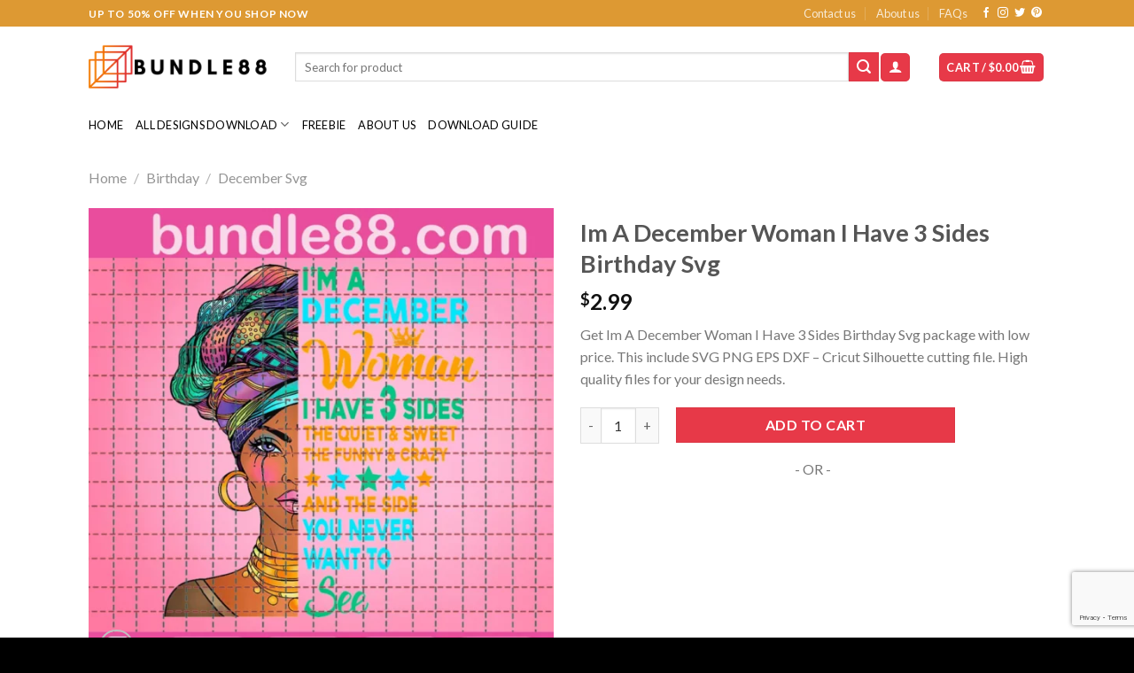

--- FILE ---
content_type: text/html; charset=UTF-8
request_url: https://bundle88.com/product/im-a-december-woman-i-have-3-sides-birthday-svg/
body_size: 54023
content:

<!DOCTYPE html>
<html lang="en-US" prefix="og: https://ogp.me/ns#" class="loading-site no-js">
<head>
	<meta charset="UTF-8" />
	<link rel="profile" href="https://gmpg.org/xfn/11" />
	<link rel="pingback" href="https://bundle88.com/xmlrpc.php" />

	

<!-- Google Tag Manager by PYS -->
    <script data-cfasync="false" data-pagespeed-no-defer>
	    window.dataLayerPYS = window.dataLayerPYS || [];
	</script>
<!-- End Google Tag Manager by PYS -->
<!-- Google Tag Manager by PYS -->
<script data-cfasync="false" data-pagespeed-no-defer>
	var pys_datalayer_name = "dataLayer";
	window.dataLayer = window.dataLayer || [];</script> 
<!-- End Google Tag Manager by PYS --><meta name="viewport" content="width=device-width, initial-scale=1" />
<!-- Search Engine Optimization by Rank Math - https://rankmath.com/ -->
<title>Im A December Woman I Have 3 Sides Birthday Svg January 2026</title><link rel="preload" data-rocket-preload as="font" href="https://bundle88.com/wp-content/themes/flatsome/assets/css/icons/fl-icons.woff2?v=3.16.4" crossorigin><link rel="preload" data-rocket-preload as="font" href="https://bundle88.com/wp-content/fonts/lato/S6uyw4BMUTPHjx4wWCWtFCc.woff" crossorigin><link rel="preload" data-rocket-preload as="font" href="https://bundle88.com/wp-content/fonts/lato/S6u9w4BMUTPHh6UVSwiPHw3q5d0.woff" crossorigin><style id="wpr-usedcss">img:is([sizes=auto i],[sizes^="auto," i]){contain-intrinsic-size:3000px 1500px}img.emoji{display:inline!important;border:none!important;box-shadow:none!important;height:1em!important;width:1em!important;margin:0 .07em!important;vertical-align:-.1em!important;background:0 0!important;padding:0!important}:root{--wp-admin-theme-color:#007cba;--wp-admin-theme-color--rgb:0,124,186;--wp-admin-theme-color-darker-10:#006ba1;--wp-admin-theme-color-darker-10--rgb:0,107,161;--wp-admin-theme-color-darker-20:#005a87;--wp-admin-theme-color-darker-20--rgb:0,90,135;--wp-admin-border-width-focus:2px;--wp-block-synced-color:#7a00df;--wp-block-synced-color--rgb:122,0,223;--wp-bound-block-color:var(--wp-block-synced-color)}@media (min-resolution:192dpi){:root{--wp-admin-border-width-focus:1.5px}}:root{--wp--preset--font-size--normal:16px;--wp--preset--font-size--huge:42px}.screen-reader-text{border:0;clip:rect(1px,1px,1px,1px);clip-path:inset(50%);height:1px;margin:-1px;overflow:hidden;padding:0;position:absolute;width:1px;word-wrap:normal!important}.screen-reader-text:focus{background-color:#ddd;clip:auto!important;clip-path:none;color:#444;display:block;font-size:1em;height:auto;left:5px;line-height:normal;padding:15px 23px 14px;text-decoration:none;top:5px;width:auto;z-index:100000}html :where(.has-border-color){border-style:solid}html :where([style*=border-top-color]){border-top-style:solid}html :where([style*=border-right-color]){border-right-style:solid}html :where([style*=border-bottom-color]){border-bottom-style:solid}html :where([style*=border-left-color]){border-left-style:solid}html :where([style*=border-width]){border-style:solid}html :where([style*=border-top-width]){border-top-style:solid}html :where([style*=border-right-width]){border-right-style:solid}html :where([style*=border-bottom-width]){border-bottom-style:solid}html :where([style*=border-left-width]){border-left-style:solid}html :where(img[class*=wp-image-]){height:auto;max-width:100%}:where(figure){margin:0 0 1em}html :where(.is-position-sticky){--wp-admin--admin-bar--position-offset:var(--wp-admin--admin-bar--height,0px)}@media screen and (max-width:600px){html :where(.is-position-sticky){--wp-admin--admin-bar--position-offset:0px}}.woocommerce img.pswp__img,.woocommerce-page img.pswp__img{max-width:none}button.pswp__button{box-shadow:none!important;background-image:url(https://bundle88.com/wp-content/plugins/woocommerce/assets/css/photoswipe/default-skin/default-skin.png)!important}button.pswp__button,button.pswp__button--arrow--left::before,button.pswp__button--arrow--right::before,button.pswp__button:hover{background-color:transparent!important}button.pswp__button--arrow--left,button.pswp__button--arrow--left:hover,button.pswp__button--arrow--right,button.pswp__button--arrow--right:hover{background-image:none!important}button.pswp__button--close:hover{background-position:0 -44px}button.pswp__button--zoom:hover{background-position:-88px 0}.pswp{display:none;position:absolute;width:100%;height:100%;left:0;top:0;overflow:hidden;-ms-touch-action:none;touch-action:none;z-index:1500;-webkit-text-size-adjust:100%;-webkit-backface-visibility:hidden;outline:0}.pswp *{-webkit-box-sizing:border-box;box-sizing:border-box}.pswp img{max-width:none}.pswp--animate_opacity{opacity:.001;will-change:opacity;-webkit-transition:opacity 333ms cubic-bezier(.4,0,.22,1);transition:opacity 333ms cubic-bezier(.4,0,.22,1)}.pswp--open{display:block}.pswp--zoom-allowed .pswp__img{cursor:-webkit-zoom-in;cursor:-moz-zoom-in;cursor:zoom-in}.pswp--zoomed-in .pswp__img{cursor:-webkit-grab;cursor:-moz-grab;cursor:grab}.pswp--dragging .pswp__img{cursor:-webkit-grabbing;cursor:-moz-grabbing;cursor:grabbing}.pswp__bg{position:absolute;left:0;top:0;width:100%;height:100%;background:#000;opacity:0;-webkit-transform:translateZ(0);transform:translateZ(0);-webkit-backface-visibility:hidden;will-change:opacity}.pswp__scroll-wrap{position:absolute;left:0;top:0;width:100%;height:100%;overflow:hidden}.pswp__container,.pswp__zoom-wrap{-ms-touch-action:none;touch-action:none;position:absolute;left:0;right:0;top:0;bottom:0}.pswp__container,.pswp__img{-webkit-user-select:none;-moz-user-select:none;-ms-user-select:none;user-select:none;-webkit-tap-highlight-color:transparent;-webkit-touch-callout:none}.pswp__zoom-wrap{position:absolute;width:100%;-webkit-transform-origin:left top;-ms-transform-origin:left top;transform-origin:left top;-webkit-transition:-webkit-transform 333ms cubic-bezier(.4,0,.22,1);transition:transform 333ms cubic-bezier(.4,0,.22,1)}.pswp__bg{will-change:opacity;-webkit-transition:opacity 333ms cubic-bezier(.4,0,.22,1);transition:opacity 333ms cubic-bezier(.4,0,.22,1)}.pswp--animated-in .pswp__bg,.pswp--animated-in .pswp__zoom-wrap{-webkit-transition:none;transition:none}.pswp__container,.pswp__zoom-wrap{-webkit-backface-visibility:hidden}.pswp__item{position:absolute;left:0;right:0;top:0;bottom:0;overflow:hidden}.pswp__img{position:absolute;width:auto;height:auto;top:0;left:0}.pswp__img--placeholder{-webkit-backface-visibility:hidden}.pswp__img--placeholder--blank{background:#222}.pswp--ie .pswp__img{width:100%!important;height:auto!important;left:0;top:0}.pswp__error-msg{position:absolute;left:0;top:50%;width:100%;text-align:center;font-size:14px;line-height:16px;margin-top:-8px;color:#ccc}.pswp__error-msg a{color:#ccc;text-decoration:underline}.pswp__button{width:44px;height:44px;position:relative;background:0 0;cursor:pointer;overflow:visible;-webkit-appearance:none;display:block;border:0;padding:0;margin:0;float:right;opacity:.75;-webkit-transition:opacity .2s;transition:opacity .2s;-webkit-box-shadow:none;box-shadow:none}.pswp__button:focus,.pswp__button:hover{opacity:1}.pswp__button:active{outline:0;opacity:.9}.pswp__button::-moz-focus-inner{padding:0;border:0}.pswp__ui--over-close .pswp__button--close{opacity:1}.pswp__button,.pswp__button--arrow--left:before,.pswp__button--arrow--right:before{background:url(https://bundle88.com/wp-content/plugins/woocommerce/assets/css/photoswipe/default-skin/default-skin.png) no-repeat;background-size:264px 88px;width:44px;height:44px}@media (-webkit-min-device-pixel-ratio:1.1),(-webkit-min-device-pixel-ratio:1.09375),(min-resolution:105dpi),(min-resolution:1.1dppx){.pswp--svg .pswp__button,.pswp--svg .pswp__button--arrow--left:before,.pswp--svg .pswp__button--arrow--right:before{background-image:url(https://bundle88.com/wp-content/plugins/woocommerce/assets/css/photoswipe/default-skin/default-skin.svg)}.pswp--svg .pswp__button--arrow--left,.pswp--svg .pswp__button--arrow--right{background:0 0}}.pswp__button--close{background-position:0 -44px}.pswp__button--share{background-position:-44px -44px}.pswp__button--fs{display:none}.pswp--supports-fs .pswp__button--fs{display:block}.pswp--fs .pswp__button--fs{background-position:-44px 0}.pswp__button--zoom{display:none;background-position:-88px 0}.pswp--zoom-allowed .pswp__button--zoom{display:block}.pswp--zoomed-in .pswp__button--zoom{background-position:-132px 0}.pswp--touch .pswp__button--arrow--left,.pswp--touch .pswp__button--arrow--right{visibility:hidden}.pswp__button--arrow--left,.pswp__button--arrow--right{background:0 0;top:50%;margin-top:-50px;width:70px;height:100px;position:absolute}.pswp__button--arrow--left{left:0}.pswp__button--arrow--right{right:0}.pswp__button--arrow--left:before,.pswp__button--arrow--right:before{content:'';top:35px;background-color:rgba(0,0,0,.3);height:30px;width:32px;position:absolute}.pswp__button--arrow--left:before{left:6px;background-position:-138px -44px}.pswp__button--arrow--right:before{right:6px;background-position:-94px -44px}.pswp__counter,.pswp__share-modal{-webkit-user-select:none;-moz-user-select:none;-ms-user-select:none;user-select:none}.pswp__share-modal{display:block;background:rgba(0,0,0,.5);width:100%;height:100%;top:0;left:0;padding:10px;position:absolute;z-index:1600;opacity:0;-webkit-transition:opacity .25s ease-out;transition:opacity .25s ease-out;-webkit-backface-visibility:hidden;will-change:opacity}.pswp__share-modal--hidden{display:none}.pswp__share-tooltip{z-index:1620;position:absolute;background:#fff;top:56px;border-radius:2px;display:block;width:auto;right:44px;-webkit-box-shadow:0 2px 5px rgba(0,0,0,.25);box-shadow:0 2px 5px rgba(0,0,0,.25);-webkit-transform:translateY(6px);-ms-transform:translateY(6px);transform:translateY(6px);-webkit-transition:-webkit-transform .25s;transition:transform .25s;-webkit-backface-visibility:hidden;will-change:transform}.pswp__share-tooltip a{display:block;padding:8px 12px;color:#000;text-decoration:none;font-size:14px;line-height:18px}.pswp__share-tooltip a:hover{text-decoration:none;color:#000}.pswp__share-tooltip a:first-child{border-radius:2px 2px 0 0}.pswp__share-tooltip a:last-child{border-radius:0 0 2px 2px}.pswp__share-modal--fade-in{opacity:1}.pswp__share-modal--fade-in .pswp__share-tooltip{-webkit-transform:translateY(0);-ms-transform:translateY(0);transform:translateY(0)}.pswp--touch .pswp__share-tooltip a{padding:16px 12px}.pswp__counter{position:absolute;left:0;top:0;height:44px;font-size:13px;line-height:44px;color:#fff;opacity:.75;padding:0 10px}.pswp__caption{position:absolute;left:0;bottom:0;width:100%;min-height:44px}.pswp__caption small{font-size:11px;color:#bbb}.pswp__caption__center{text-align:left;max-width:420px;margin:0 auto;font-size:13px;padding:10px;line-height:20px;color:#ccc}.pswp__caption--empty{display:none}.pswp__caption--fake{visibility:hidden}.pswp__preloader{width:44px;height:44px;position:absolute;top:0;left:50%;margin-left:-22px;opacity:0;-webkit-transition:opacity .25s ease-out;transition:opacity .25s ease-out;will-change:opacity;direction:ltr}.pswp__preloader__icn{width:20px;height:20px;margin:12px}.pswp__preloader--active{opacity:1}.pswp__preloader--active .pswp__preloader__icn{background:url(https://bundle88.com/wp-content/plugins/woocommerce/assets/css/photoswipe/default-skin/preloader.gif) no-repeat}.pswp--css_animation .pswp__preloader--active{opacity:1}.pswp--css_animation .pswp__preloader--active .pswp__preloader__icn{-webkit-animation:.5s linear infinite clockwise;animation:.5s linear infinite clockwise}.pswp--css_animation .pswp__preloader--active .pswp__preloader__donut{-webkit-animation:1s cubic-bezier(.4,0,.22,1) infinite donut-rotate;animation:1s cubic-bezier(.4,0,.22,1) infinite donut-rotate}.pswp--css_animation .pswp__preloader__icn{background:0 0;opacity:.75;width:14px;height:14px;position:absolute;left:15px;top:15px;margin:0}.pswp--css_animation .pswp__preloader__cut{position:relative;width:7px;height:14px;overflow:hidden}.pswp--css_animation .pswp__preloader__donut{-webkit-box-sizing:border-box;box-sizing:border-box;width:14px;height:14px;border:2px solid #fff;border-radius:50%;border-left-color:transparent;border-bottom-color:transparent;position:absolute;top:0;left:0;background:0 0;margin:0}@media screen and (max-width:1024px){.pswp__preloader{position:relative;left:auto;top:auto;margin:0;float:right}}@-webkit-keyframes clockwise{0%{-webkit-transform:rotate(0);transform:rotate(0)}100%{-webkit-transform:rotate(360deg);transform:rotate(360deg)}}@keyframes clockwise{0%{-webkit-transform:rotate(0);transform:rotate(0)}100%{-webkit-transform:rotate(360deg);transform:rotate(360deg)}}@-webkit-keyframes donut-rotate{0%{-webkit-transform:rotate(0);transform:rotate(0)}50%{-webkit-transform:rotate(-140deg);transform:rotate(-140deg)}100%{-webkit-transform:rotate(0);transform:rotate(0)}}@keyframes donut-rotate{0%{-webkit-transform:rotate(0);transform:rotate(0)}50%{-webkit-transform:rotate(-140deg);transform:rotate(-140deg)}100%{-webkit-transform:rotate(0);transform:rotate(0)}}.pswp__ui{-webkit-font-smoothing:auto;visibility:visible;opacity:1;z-index:1550}.pswp__top-bar{position:absolute;left:0;top:0;height:44px;width:100%}.pswp--has_mouse .pswp__button--arrow--left,.pswp--has_mouse .pswp__button--arrow--right,.pswp__caption,.pswp__top-bar{-webkit-backface-visibility:hidden;will-change:opacity;-webkit-transition:opacity 333ms cubic-bezier(.4,0,.22,1);transition:opacity 333ms cubic-bezier(.4,0,.22,1)}.pswp--has_mouse .pswp__button--arrow--left,.pswp--has_mouse .pswp__button--arrow--right{visibility:visible}.pswp__caption,.pswp__top-bar{background-color:rgba(0,0,0,.5)}.pswp__ui--fit .pswp__caption,.pswp__ui--fit .pswp__top-bar{background-color:rgba(0,0,0,.3)}.pswp__ui--idle .pswp__top-bar{opacity:0}.pswp__ui--idle .pswp__button--arrow--left,.pswp__ui--idle .pswp__button--arrow--right{opacity:0}.pswp__ui--hidden .pswp__button--arrow--left,.pswp__ui--hidden .pswp__button--arrow--right,.pswp__ui--hidden .pswp__caption,.pswp__ui--hidden .pswp__top-bar{opacity:.001}.pswp__ui--one-slide .pswp__button--arrow--left,.pswp__ui--one-slide .pswp__button--arrow--right,.pswp__ui--one-slide .pswp__counter{display:none}.pswp__element--disabled{display:none!important}.pswp--minimal--dark .pswp__top-bar{background:0 0}.woocommerce form .form-row .required{visibility:visible}html{-ms-text-size-adjust:100%;-webkit-text-size-adjust:100%;font-family:sans-serif}body{margin:0}aside,figure,footer,header,main,menu,nav,section{display:block}audio,canvas,progress,video{display:inline-block}audio:not([controls]){display:none;height:0}progress{vertical-align:baseline}[hidden],template{display:none}a{background-color:transparent}a:active,a:hover{outline-width:0}b,strong{font-weight:inherit;font-weight:bolder}img{border-style:none}svg:not(:root){overflow:hidden}button,input,select,textarea{font:inherit}optgroup{font-weight:700}button,input,select{overflow:visible}button,select{text-transform:none}[type=button],[type=submit],button{cursor:pointer}[disabled]{cursor:default}[type=submit],button,html [type=button]{-webkit-appearance:button}button::-moz-focus-inner,input::-moz-focus-inner{border:0;padding:0}button:-moz-focusring,input:-moz-focusring{outline:ButtonText dotted 1px}fieldset{border:1px solid silver;margin:0 2px;padding:.35em .625em .75em}legend{box-sizing:border-box;color:inherit;display:table;max-width:100%;padding:0;white-space:normal}textarea{overflow:auto}[type=checkbox],[type=radio]{box-sizing:border-box;padding:0}[type=number]::-webkit-inner-spin-button,[type=number]::-webkit-outer-spin-button{height:auto}[type=search]{-webkit-appearance:textfield}[type=search]::-webkit-search-cancel-button,[type=search]::-webkit-search-decoration{-webkit-appearance:none}*,:after,:before,html{box-sizing:border-box}html{-webkit-tap-highlight-color:transparent;background-attachment:fixed}body{-webkit-font-smoothing:antialiased;-moz-osx-font-smoothing:grayscale;color:#777;scroll-behavior:smooth}img{display:inline-block;height:auto;max-width:100%;vertical-align:middle}figure{margin:0}p:empty{display:none}a,button,input{touch-action:manipulation}ins{text-decoration:none}iframe,object{max-width:100%}.col{margin:0;padding:0 15px 30px;position:relative;width:100%}.col-fit{flex:1}.col-inner{background-position:50% 50%;background-repeat:no-repeat;background-size:cover;flex:1 0 auto;margin-left:auto;margin-right:auto;position:relative;width:100%}@media screen and (max-width:849px){.medium-col-first{order:-1}.col{padding-bottom:30px}}.align-equal>.col{display:flex}.small-12,.small-columns-1 .flickity-slider>.col{flex-basis:100%;max-width:100%}.small-columns-2 .flickity-slider>.col,.small-columns-2>.col{flex-basis:50%;max-width:50%}.small-columns-3 .flickity-slider>.col{flex-basis:33.3333333333%;max-width:33.3333333333%}.small-columns-4 .flickity-slider>.col{flex-basis:25%;max-width:25%}.small-columns-5 .flickity-slider>.col{flex-basis:20%;max-width:20%}.small-columns-6 .flickity-slider>.col{flex-basis:16.6666666667%;max-width:16.6666666667%}.small-columns-7 .flickity-slider>.col{flex-basis:14.2857142857%;max-width:14.2857142857%}.small-columns-8 .flickity-slider>.col{flex-basis:12.5%;max-width:12.5%}@media screen and (min-width:550px){.medium-6{flex-basis:50%;max-width:50%}.medium-12,.medium-columns-1 .flickity-slider>.col{flex-basis:100%;max-width:100%}.medium-columns-2 .flickity-slider>.col{flex-basis:50%;max-width:50%}.medium-columns-3 .flickity-slider>.col,.medium-columns-3>.col{flex-basis:33.3333333333%;max-width:33.3333333333%}.medium-columns-4 .flickity-slider>.col{flex-basis:25%;max-width:25%}.medium-columns-5 .flickity-slider>.col{flex-basis:20%;max-width:20%}.medium-columns-6 .flickity-slider>.col{flex-basis:16.6666666667%;max-width:16.6666666667%}.medium-columns-7 .flickity-slider>.col{flex-basis:14.2857142857%;max-width:14.2857142857%}.medium-columns-8 .flickity-slider>.col{flex-basis:12.5%;max-width:12.5%}}@media screen and (min-width:850px){.col:first-child .col-inner{margin-left:auto;margin-right:0}.col+.col .col-inner{margin-left:0;margin-right:auto}.large-4{flex-basis:33.3333333333%;max-width:33.3333333333%}.large-6{flex-basis:50%;max-width:50%}.large-12,.large-columns-1 .flickity-slider>.col{flex-basis:100%;max-width:100%}.large-columns-2 .flickity-slider>.col{flex-basis:50%;max-width:50%}.large-columns-3 .flickity-slider>.col{flex-basis:33.3333333333%;max-width:33.3333333333%}.large-columns-4 .flickity-slider>.col,.large-columns-4>.col{flex-basis:25%;max-width:25%}.large-columns-5 .flickity-slider>.col{flex-basis:20%;max-width:20%}.large-columns-6 .flickity-slider>.col{flex-basis:16.6666666667%;max-width:16.6666666667%}.large-columns-7 .flickity-slider>.col{flex-basis:14.2857142857%;max-width:14.2857142857%}.large-columns-8 .flickity-slider>.col{flex-basis:12.5%;max-width:12.5%}}.container,.container-width,.row,body{margin-left:auto;margin-right:auto;width:100%}.container{padding-left:15px;padding-right:15px}.container,.container-width,.row{max-width:1080px}.row.row-collapse{max-width:1050px}.row.row-small{max-width:1065px}.flex-row{align-items:center;display:flex;flex-flow:row nowrap;justify-content:space-between;width:100%}.text-center .flex-row{justify-content:center}.header .flex-row{height:100%}.flex-col{max-height:100%}.flex-grow{-ms-flex-negative:1;-ms-flex-preferred-size:auto!important;flex:1}.flex-center{margin:0 auto}.flex-left{margin-right:auto}.flex-right{margin-left:auto}@media (max-width:849px){.medium-flex-wrap{flex-flow:column wrap}.medium-flex-wrap .flex-col{flex-grow:0;padding-bottom:5px;padding-top:5px;width:100%}}.grid-col .flickity-slider>.img,.grid-col .slider:not(.flickity-enabled){bottom:0;height:100%;-o-object-fit:cover;object-fit:cover;padding:0!important;position:absolute!important;top:0;width:100%}.grid-col .flickity-viewport{height:100%!important}@media (-ms-high-contrast:none){.payment-icon svg{max-width:50px}.slider-nav-circle .flickity-prev-next-button svg{height:36px!important}.nav>li>a>i{top:-1px}}.gallery,.row{display:flex;flex-flow:row wrap;width:100%}.row>div:not(.col):not([class^=col-]):not([class*=" col-"]){width:100%!important}.row.row-grid{display:block}.row.row-grid>.col{float:left}.container .row:not(.row-collapse),.lightbox-content .row:not(.row-collapse),.row .gallery,.row .row:not(.row-collapse){margin-left:-15px;margin-right:-15px;padding-left:0;padding-right:0;width:auto}.row .container{padding-left:0;padding-right:0}.banner+.row:not(.row-collapse),.banner-grid-wrapper+.row:not(.row-collapse),.section+.row:not(.row-collapse),.slider-wrapper+.row:not(.row-collapse){margin-top:30px}.row-collapse{padding:0}.row-collapse>.col,.row-collapse>.flickity-viewport>.flickity-slider>.col{padding:0!important}.row-collapse>.col .container{max-width:100%}.container .row-small:not(.row-collapse),.row .row-small:not(.row-collapse){margin-bottom:0;margin-left:-10px;margin-right:-10px}.row-small>.col,.row-small>.flickity-viewport>.flickity-slider>.col{margin-bottom:0;padding:0 9.8px 19.6px}.container .row-xsmall:not(.row-collapse),.row .row-xsmall:not(.row-collapse){margin-bottom:0;margin-left:-2px;margin-right:-2px}.row-xsmall>.flickity-viewport>.flickity-slider>.col{margin-bottom:0;padding:0 2px 3px}@media screen and (min-width:850px){.container .row-large:not(.row-collapse),.row .row-large:not(.row-collapse){margin-bottom:0;margin-left:-30px;margin-right:-30px}.row-large>.flickity-viewport>.flickity-slider>.col{margin-bottom:0;padding:0 30px 30px}}.section{align-items:center;display:flex;flex-flow:row;min-height:auto;padding:30px 0;position:relative;width:100%}.section.dark{background-color:#666}.section-bg{overflow:hidden}.section-bg,.section-content{width:100%}.section-content{z-index:1}.container .section,.row .section{padding-left:30px;padding-right:30px}.is-sticky-section+.sticky-section-helper{background-color:#000;min-height:100vh!important}.sticky-section-helper+div{background-color:#fff;box-shadow:15px 15px 15px 15px rgba(0,0,0,.1);position:relative}.sticky-section{background-color:#fff;height:100%!important;height:100vh!important;left:0;margin:0 auto;overflow:hidden;padding:0!important;position:relative;right:0;top:0;width:100%!important}.is-sticky-section{position:fixed!important}.nav-dropdown{background-color:#fff;color:#777;display:table;left:-99999px;margin:0;max-height:0;min-width:260px;opacity:0;padding:20px 0;position:absolute;text-align:left;transition:opacity .25s,visibility .25s;visibility:hidden;z-index:9}.dark.nav-dropdown{color:#f1f1f1}.nav-dropdown:after{clear:both;content:"";display:block;height:0;visibility:hidden}.nav-dropdown li{display:block;margin:0;vertical-align:top}.nav-dropdown li ul{margin:0;padding:0}.nav-dropdown>li.html{min-width:260px}.no-js li.has-dropdown:hover>.nav-dropdown,li.current-dropdown>.nav-dropdown{left:-15px;max-height:inherit;opacity:1;visibility:visible}.nav-right li.current-dropdown:last-child>.nav-dropdown,.nav-right li.has-dropdown:hover:last-child>.nav-dropdown{left:auto;right:-15px}.nav-dropdown>li>a{display:block;line-height:1.3;padding:10px 20px;width:auto}.nav-dropdown>li:last-child:not(.nav-dropdown-col)>a{border-bottom:0!important}.nav-dropdown .menu-item-has-children>a,.nav-dropdown .title>a{color:#000;font-size:.8em;font-weight:bolder;text-transform:uppercase}.nav-dropdown.nav-dropdown-default>li>a{border-bottom:1px solid #ececec;margin:0 10px;padding-left:0;padding-right:0}.nav-dropdown-default{padding:20px}.menu-item-has-block .nav-dropdown{padding:0}li.current-dropdown>.nav-dropdown-full,li.has-dropdown:hover>.nav-dropdown-full{display:flex;flex-wrap:wrap;left:50%!important;margin-left:0!important;margin-right:0!important;max-width:1150px!important;position:fixed;right:auto;transform:translateX(-50%);transition:opacity .3s!important;width:100%}.nav-dropdown-has-arrow li.has-dropdown:after,.nav-dropdown-has-arrow li.has-dropdown:before{border:solid transparent;bottom:-2px;content:"";height:0;left:50%;opacity:0;pointer-events:none;position:absolute;width:0;z-index:10}.nav-dropdown-has-arrow li.has-dropdown:after{border-color:hsla(0,0%,87%,0) hsla(0,0%,87%,0) #fff;border-width:8px;margin-left:-8px}.nav-dropdown-has-arrow li.has-dropdown:before{border-width:11px;margin-left:-11px;z-index:-999}.nav-dropdown-has-arrow .ux-nav-vertical-menu .menu-item-design-default:after,.nav-dropdown-has-arrow .ux-nav-vertical-menu .menu-item-design-default:before,.nav-dropdown-has-arrow li.has-dropdown.menu-item-design-container-width:after,.nav-dropdown-has-arrow li.has-dropdown.menu-item-design-container-width:before,.nav-dropdown-has-arrow li.has-dropdown.menu-item-design-full-width:after,.nav-dropdown-has-arrow li.has-dropdown.menu-item-design-full-width:before{display:none}.nav-dropdown-has-shadow .nav-dropdown{box-shadow:1px 1px 15px rgba(0,0,0,.15)}.nav-dropdown-has-arrow.nav-dropdown-has-border li.has-dropdown:before{border-bottom-color:#ddd}.nav-dropdown-has-border .nav-dropdown{border:2px solid #ddd}.nav-dropdown-has-arrow li.current-dropdown.has-dropdown:after,.nav-dropdown-has-arrow li.current-dropdown.has-dropdown:before{opacity:1;transition:opacity .25s}.nav p{margin:0;padding-bottom:0}.nav,.nav ul:not(.nav-dropdown){margin:0;padding:0}.nav>li>a.button,.nav>li>button{margin-bottom:0}.nav{align-items:center;display:inline-block;display:flex;flex-flow:row wrap;width:100%}.nav,.nav>li{position:relative}.nav>li{list-style:none;margin:0 7px;padding:0;transition:background-color .3s}.nav>li,.nav>li>a{display:inline-block}.nav>li>a{align-items:center;display:inline-flex;flex-wrap:wrap;padding:10px 0}.html .nav>li>a{padding-bottom:0;padding-top:0}.nav-small .nav>li>a,.nav.nav-small>li>a{font-weight:400;padding-bottom:5px;padding-top:5px;vertical-align:top}.nav-small.nav>li.html{font-size:.75em}.nav-center{justify-content:center}.nav-left{justify-content:flex-start}.nav-right{justify-content:flex-end}@media (max-width:849px){.medium-nav-center{justify-content:center}}.nav-dropdown>li>a,.nav>li>a{color:hsla(0,0%,40%,.85);transition:all .2s}.nav-dropdown>li>a{display:block}.nav-dropdown li.active>a,.nav-dropdown>li>a:hover,.nav>li.active>a,.nav>li>a.active,.nav>li>a:hover{color:hsla(0,0%,7%,.85)}.nav li:first-child{margin-left:0!important}.nav li:last-child{margin-right:0!important}.nav-uppercase>li>a{font-weight:bolder;letter-spacing:.02em;text-transform:uppercase}li.html .row,li.html form,li.html input,li.html select{margin:0}li.html>.button{margin-bottom:0}.off-canvas .mobile-sidebar-slide{bottom:0;overflow:hidden;position:fixed;top:0;width:100%}.off-canvas .mobile-sidebar-slide .sidebar-menu{height:100%;padding-bottom:0;padding-top:0;transform:translateX(0);transition:transform .3s;will-change:transform}.mobile-sidebar-levels-2 .nav-slide>li>.sub-menu>li:not(.nav-slide-header),.mobile-sidebar-levels-2 .nav-slide>li>ul.children>li:not(.nav-slide-header){border-top:1px solid #ececec;margin-bottom:0;margin-top:0;transition:background-color .3s}.mobile-sidebar-levels-2 .nav-slide>li>.sub-menu>li:not(.nav-slide-header)>a,.mobile-sidebar-levels-2 .nav-slide>li>ul.children>li:not(.nav-slide-header)>a{color:hsla(0,0%,40%,.85);font-size:.8em;letter-spacing:.02em;padding-bottom:15px;padding-left:20px;padding-top:15px;text-transform:uppercase}.mobile-sidebar-levels-2 .nav-slide>li>.sub-menu>li:not(.nav-slide-header).active,.mobile-sidebar-levels-2 .nav-slide>li>.sub-menu>li:not(.nav-slide-header):hover,.mobile-sidebar-levels-2 .nav-slide>li>ul.children>li:not(.nav-slide-header).active,.mobile-sidebar-levels-2 .nav-slide>li>ul.children>li:not(.nav-slide-header):hover{background-color:rgba(0,0,0,.05)}.mobile-sidebar-levels-2 .nav-slide>li>.sub-menu>li:not(.nav-slide-header)>.sub-menu,.mobile-sidebar-levels-2 .nav-slide>li>.sub-menu>li:not(.nav-slide-header)>ul.children,.mobile-sidebar-levels-2 .nav-slide>li>ul.children>li:not(.nav-slide-header)>.sub-menu,.mobile-sidebar-levels-2 .nav-slide>li>ul.children>li:not(.nav-slide-header)>ul.children{-webkit-overflow-scrolling:touch;bottom:0;display:none;left:200%;opacity:1;overflow:visible;overflow-y:auto;padding-bottom:20px;padding-right:0;padding-top:20px;position:fixed;top:0;transform:none;width:100%}.mobile-sidebar-levels-2 .nav-slide>li>.sub-menu>li:not(.nav-slide-header)>.sub-menu>li,.mobile-sidebar-levels-2 .nav-slide>li>.sub-menu>li:not(.nav-slide-header)>ul.children>li,.mobile-sidebar-levels-2 .nav-slide>li>ul.children>li:not(.nav-slide-header)>.sub-menu>li,.mobile-sidebar-levels-2 .nav-slide>li>ul.children>li:not(.nav-slide-header)>ul.children>li{align-items:center;display:flex;flex-flow:row wrap}.mobile-sidebar-levels-2 .nav-slide>li>.sub-menu>li:not(.nav-slide-header)>.sub-menu.is-current-slide,.mobile-sidebar-levels-2 .nav-slide>li>.sub-menu>li:not(.nav-slide-header)>ul.children.is-current-slide,.mobile-sidebar-levels-2 .nav-slide>li>ul.children>li:not(.nav-slide-header)>.sub-menu.is-current-slide,.mobile-sidebar-levels-2 .nav-slide>li>ul.children>li:not(.nav-slide-header)>ul.children.is-current-slide{display:block}.mobile-sidebar-levels-2 .nav-slide>li>.sub-menu>li:not(.nav-slide-header)>.sub-menu.is-current-parent,.mobile-sidebar-levels-2 .nav-slide>li>.sub-menu>li:not(.nav-slide-header)>ul.children.is-current-parent,.mobile-sidebar-levels-2 .nav-slide>li>ul.children>li:not(.nav-slide-header)>.sub-menu.is-current-parent,.mobile-sidebar-levels-2 .nav-slide>li>ul.children>li:not(.nav-slide-header)>ul.children.is-current-parent{overflow-y:hidden;padding-right:100%;width:200%}.nav-slide{-webkit-overflow-scrolling:auto;height:100%;overflow:visible;overflow-y:auto;padding-top:20px}.nav-slide .active>.toggle{transform:none}.nav-slide>li{flex-shrink:0}.nav-slide-header .toggle{margin-left:0!important;padding-left:5px;position:relative!important;text-align:left;top:0!important;width:100%}.nav-slide-header .toggle i{font-size:1.4em;margin-right:2px}.text-center .nav-slide-header .toggle{margin-left:auto!important;margin-right:auto!important;width:auto}.nav-line-bottom>li>a:before{background-color:#446084;content:" ";height:3px;left:50%;opacity:0;position:absolute;top:0;transform:translateX(-50%);transition:all .3s;width:100%}.nav-line-bottom>li.active>a:before,.nav-line-bottom>li:hover>a:before{opacity:1}.nav:hover>li:not(:hover)>a:before{opacity:0}.tabbed-content .nav-line-bottom:before{bottom:0;top:auto}.nav-line-bottom>li:after,.nav-line-bottom>li:before{display:none}.nav-line-bottom>li>a:before{bottom:0;top:auto}.tabbed-content{display:flex;flex-flow:row wrap}.tabbed-content .nav,.tabbed-content .tab-panels{width:100%}.tab-panels{padding-top:1em}.tab-panels .entry-content{padding:0}.tab-panels .panel:not(.active){display:block;height:0;opacity:0;overflow:hidden;padding:0;visibility:hidden}.tab-panels .panel.active{display:block!important}@media (min-width:850px){.nav-divided>li{margin:0 .7em}.nav-divided>li+li>a:after{border-left:1px solid rgba(0,0,0,.1);content:"";height:15px;left:-1em;margin-top:-7px;position:absolute;top:50%;width:1px}.tabbed-content .nav-vertical{padding-top:0;width:25%}.nav-vertical+.tab-panels{border-left:1px solid #ddd;flex:1;margin-top:0!important;padding:0 30px 30px}}.sidebar-menu-tabs__tab{background-color:rgba(0,0,0,.02);flex:1 0 50%;list-style-type:none;max-width:50%;text-align:center}.sidebar-menu-tabs__tab.active{background-color:rgba(0,0,0,.05)}.sidebar-menu-tabs.nav>li{margin:0}.sidebar-menu-tabs.nav>li>a{display:flex;padding:15px 10px}.toggle{box-shadow:none!important;color:currentColor;height:auto;line-height:1;margin:0 5px 0 0;opacity:.6;padding:0;width:45px}.toggle i{font-size:1.8em;transition:all .3s}.toggle:focus{color:currentColor}.toggle:hover{cursor:pointer;opacity:1}.active>.toggle{transform:rotate(-180deg)}.active>ul.children,.active>ul.sub-menu:not(.nav-dropdown){display:block!important}.widget .toggle{margin:0 0 0 5px;min-height:1em;width:1em}.widget .toggle i{font-size:1.2em;top:1px}.nav.nav-vertical{flex-flow:column}.nav.nav-vertical li{list-style:none;margin:0;width:100%}.nav-vertical li li{font-size:1em;padding-left:.5em}.nav-vertical>li{align-items:center;display:flex;flex-flow:row wrap}.nav-vertical>li ul{width:100%}.nav-vertical li li.menu-item-has-children{margin-bottom:1em}.nav-vertical li li.menu-item-has-children:not(:first-child){margin-top:1em}.nav-vertical>li>a,.nav-vertical>li>ul>li a{align-items:center;display:flex;flex-grow:1;width:auto}.nav-vertical li li.menu-item-has-children>a{color:#000;font-size:.8em;font-weight:bolder;text-transform:uppercase}.nav-vertical>li.html{padding-bottom:1em;padding-top:1em}.nav-vertical>li>ul li a{color:#666;transition:color .2s}.nav-vertical>li>ul li a:hover{color:#111;opacity:1}.nav-vertical>li>ul{margin:0 0 2em;padding-left:1em}.nav .children{left:-99999px;opacity:0;position:fixed;transform:translateX(-10px);transition:background-color .6s,transform .3s,opacity .3s}@media (prefers-reduced-motion){.toggle{transition:none}.nav .children{opacity:1;transform:none}}.nav:not(.nav-slide) .active>.children{left:auto;opacity:1;padding-bottom:30px;position:inherit;transform:translateX(0)}.nav-sidebar.nav-vertical>li.menu-item.active,.nav-sidebar.nav-vertical>li.menu-item:hover{background-color:rgba(0,0,0,.05)}.nav-sidebar.nav-vertical>li+li{border-top:1px solid #ececec}.dark .nav-sidebar.nav-vertical>li+li{border-color:hsla(0,0%,100%,.2)}.nav-vertical>li+li{border-top:1px solid #ececec}.text-center .toggle{margin-left:-35px}.text-center .nav-vertical li{border:0}.text-center .nav-vertical li li,.text-center.nav-vertical li li{padding-left:0}.nav-vertical .header-button,.nav-vertical .social-icons{display:block;width:100%}.header-vertical-menu__opener{align-items:center;background-color:#446084;display:flex;flex-direction:row;font-size:.9em;font-weight:600;height:50px;justify-content:space-between;padding:12px 15px;width:250px}.header-vertical-menu__opener .icon-menu{font-size:1.7em;margin-right:10px}.header-vertical-menu__fly-out{background-color:#fff;opacity:0;position:absolute;visibility:hidden;width:250px;z-index:9}.header-vertical-menu__fly-out .nav-top-link{font-size:.9em;order:1}.header-vertical-menu__fly-out .current-dropdown .nav-dropdown{left:100%!important;top:0}.header-vertical-menu__fly-out .current-dropdown.menu-item .nav-dropdown{min-height:100%}.header-vertical-menu__fly-out--open{opacity:1;visibility:visible}.sticky-hide-on-scroll--active .header-vertical-menu__fly-out,.stuck .header-vertical-menu__fly-out{opacity:0;visibility:hidden}.header-wrapper:not(.stuck) .header-vertical-menu__fly-out{transition:opacity .25s,visibility .25s}.badge-container{margin:30px 0 0}.row-collapse .badge-circle{margin-left:15px}.banner{background-color:#446084;min-height:30px;position:relative;width:100%}.dark .banner a{color:#fff}.video-bg{font-family:"object-fit: cover; object-position: center center;";height:100%;-o-object-fit:cover;object-fit:cover;-o-object-position:50% 50%;object-position:50% 50%;position:absolute;width:100%}.box{margin:0 auto;position:relative;width:100%}.box>a{display:block;width:100%}.box a{display:inline-block}.box,.box-image,.box-text{transition:opacity .3s,transform .3s,background-color .3s}.box-image>a,.box-image>div>a{display:block}.box-image>a:focus-visible,.box-image>div>a:focus-visible{outline-offset:-2px}.box-text{font-size:.9em;padding-bottom:1.4em;padding-top:.7em;position:relative;width:100%}@media (max-width:549px){.box-text{font-size:85%}}.box-image{height:auto;margin:0 auto;overflow:hidden;position:relative}.box-image[style*=-radius]{-webkit-mask-image:-webkit-radial-gradient(#fff,#000)}.box-text.text-center{padding-left:10px;padding-right:10px}.box-image img{margin:0 auto;max-width:100%;width:100%}.button,button,input[type=button],input[type=submit]{text-rendering:optimizeLegibility;background-color:transparent;border:1px solid transparent;border-radius:0;box-sizing:border-box;color:currentColor;cursor:pointer;display:inline-block;font-size:.97em;font-weight:bolder;letter-spacing:.03em;line-height:2.4em;margin-right:1em;margin-top:0;max-width:100%;min-height:2.5em;padding:0 1.2em;position:relative;text-align:center;text-decoration:none;text-shadow:none;text-transform:uppercase;transition:transform .3s,border .3s,background .3s,box-shadow .3s,opacity .3s,color .3s;vertical-align:middle}.button span{display:inline-block;line-height:1.6}.button.is-outline{line-height:2.19em}.nav>li>a.button,.nav>li>a.button:hover{padding-bottom:0;padding-top:0}.nav>li>a.button:hover{color:#fff}.button,input[type=button].button,input[type=submit],input[type=submit].button{background-color:#446084;background-color:var(--primary-color);border-color:rgba(0,0,0,.05);color:#fff}.button.is-outline,input[type=button].is-outline,input[type=submit].is-outline{background-color:transparent;border:2px solid}.button:hover,.dark .button.is-form:hover,input[type=button]:hover,input[type=submit]:hover{box-shadow:inset 0 0 0 100px rgba(0,0,0,.2);color:#fff;opacity:1;outline:0}.is-form,button.is-form,input[type=button].is-form,input[type=reset].is-form,input[type=submit].is-form{background-color:#f9f9f9;border:1px solid #ddd;color:#666;font-weight:400;overflow:hidden;position:relative;text-shadow:1px 1px 1px #fff;text-transform:none}.button.is-form:hover{background-color:#f1f1f1;color:#000}.dark .button,.dark input[type=button],.dark input[type=submit]{color:#fff}.dark .button.is-form,.dark input[type=button].is-form,.dark input[type=reset].is-form,.dark input[type=submit].is-form{color:#000}.is-outline{color:silver}.is-outline:hover{box-shadow:none!important}.primary,input[type=submit],input[type=submit].button{background-color:#446084}.primary.is-outline{color:#446084}.is-outline:hover,.primary.is-outline:hover{background-color:#446084;border-color:#446084;color:#fff}.success{background-color:#7a9c59}.success.is-outline{color:#7a9c59}.success.is-outline:hover{background-color:#7a9c59;border-color:#7a9c59;color:#fff}.button.alt,.button.checkout,.secondary{background-color:#d26e4b}.secondary.is-outline{color:#d26e4b}.secondary.is-outline:hover{background-color:#d26e4b;border-color:#d26e4b;color:#fff}a.primary:not(.button),a.secondary:not(.button){background-color:transparent}.alert{background-color:#b20000}.alert.is-outline{color:#b20000}.alert.is-outline:hover{background-color:#b20000;border-color:#b20000;color:#fff}.text-center .button:first-of-type{margin-left:0!important}.text-center .button:last-of-type{margin-right:0!important}.button.disabled,.button[disabled],button.disabled,button[disabled]{opacity:.6}.header-button{display:inline-block}.header-button .plain.is-outline:not(:hover){color:#999}.nav-dark .header-button .plain.is-outline:not(:hover){color:#fff}.header-button .button{margin:0}.scroll-for-more{margin-left:0!important}.scroll-for-more:not(:hover){opacity:.7}.flex-col .button,.flex-col button,.flex-col input{margin-bottom:0}code{background:#f1f1f1;border:1px solid #e1e1e1;border-radius:4px;font-size:.9em;margin:0 .2rem;padding:.2rem .5rem}.dark code{background-color:rgba(0,0,0,.5);border-color:#000}.is-divider{background-color:rgba(0,0,0,.1);display:block;height:3px;margin:1em 0;max-width:30px;width:100%}.widget .is-divider{margin-top:.66em}.dark .is-divider{background-color:hsla(0,0%,100%,.3)}form{margin-bottom:0}.select-resize-ghost,input[type=email],input[type=number],input[type=password],input[type=search],input[type=text],input[type=url],select,textarea{background-color:#fff;border:1px solid #ddd;border-radius:0;box-shadow:inset 0 1px 2px rgba(0,0,0,.1);box-sizing:border-box;color:#333;font-size:.97em;height:2.507em;max-width:100%;padding:0 .75em;transition:color .3s,border .3s,background .3s,opacity .3s;vertical-align:middle;width:100%}@media (max-width:849px){.select-resize-ghost,input[type=email],input[type=number],input[type=password],input[type=search],input[type=text],input[type=url],select,textarea{font-size:1rem}}input:hover,select:hover,textarea:hover{box-shadow:inset 0 -1.8em 1em 0 transparent}input[type=email],input[type=number],input[type=search],input[type=text],input[type=url],textarea{-webkit-appearance:none;-moz-appearance:none;appearance:none}textarea{min-height:120px;padding-top:.7em}input[type=email]:focus,input[type=number]:focus,input[type=password]:focus,input[type=search]:focus,input[type=text]:focus,select:focus,textarea:focus{background-color:#fff;box-shadow:0 0 5px #ccc;color:#333;opacity:1!important;outline:0}label,legend{display:block;font-size:.9em;font-weight:700;margin-bottom:.4em}legend{border-bottom:1px solid #f1f1f1;font-size:1em;font-weight:700;margin:30px 0 15px;padding-bottom:10px;text-transform:uppercase;width:100%}fieldset{border-width:0;padding:0}input[type=checkbox],input[type=radio]{display:inline;font-size:16px;margin-right:10px}input[type=checkbox]+label,input[type=radio]+label{display:inline}.select-resize-ghost,select{-webkit-appearance:none;-moz-appearance:none;background-color:#fff;background-image:url("data:image/svg+xml;charset=utf8, %3Csvg xmlns='http://www.w3.org/2000/svg' width='24' height='24' viewBox='0 0 24 24' fill='none' stroke='%23333' stroke-width='2' stroke-linecap='round' stroke-linejoin='round' class='feather feather-chevron-down'%3E%3Cpolyline points='6 9 12 15 18 9'%3E%3C/polyline%3E%3C/svg%3E");background-position:right .45em top 50%;background-repeat:no-repeat;background-size:auto 16px;border-radius:0;box-shadow:inset 0 -1.4em 1em 0 rgba(0,0,0,.02);display:block;padding-right:1.4em}.select-resize-ghost{display:inline-block;opacity:0;position:absolute;width:auto}select.resize-select{width:55px}@media (-ms-high-contrast:none),screen and (-ms-high-contrast:active){select::-ms-expand{display:none}select:focus::-ms-value{background:0 0;color:currentColor}}.icon-box .icon-box-img{margin-bottom:1em;max-width:100%;position:relative}.flickity-slider>.icon-box,.slider>.icon-box{padding-left:3%!important;padding-right:3%!important}.icon-box-img img,.icon-box-img svg{padding-top:.2em;width:100%}.icon-box-img svg{fill:currentColor;height:100%;transition:all .3s;width:100%}.icon-box-img svg path{fill:currentColor}.icon-box-center .icon-box-img{margin:0 auto 1em}i[class*=" icon-"],i[class^=icon-]{speak:none!important;display:inline-block;font-display:block;font-family:fl-icons!important;font-style:normal!important;font-variant:normal!important;font-weight:400!important;line-height:1.2;margin:0;padding:0;position:relative;text-transform:none!important}.widget-title i{margin-right:4px;opacity:.35}.button i,button i{top:-1.5px;vertical-align:middle}a.remove{border:2px solid;border-radius:100%;color:#ccc;display:block;font-size:15px!important;font-weight:700;height:24px;line-height:19px!important;text-align:center;width:24px}a.icon:not(.button),button.icon:not(.button){font-family:sans-serif;font-size:1.2em;margin-left:.25em;margin-right:.25em}.header a.icon:not(.button){margin-left:.3em;margin-right:.3em}.header .nav-small a.icon:not(.button){font-size:1em}.button.icon{display:inline-block;margin-left:.12em;margin-right:.12em;min-width:2.5em;padding-left:.6em;padding-right:.6em}.button.icon i{font-size:1.2em}.button.icon i+span{padding-right:.5em}.button.icon.is-small{border-width:1px}.button.icon.is-small i{top:-1px}.button.icon.circle{padding-left:0;padding-right:0}.button.icon.circle>span{margin:0 8px}.button.icon.circle>span+i{margin-left:-4px}.button.icon.circle>i{margin:0 8px}.button.icon.circle>i+span{margin-left:-4px}.button.icon.circle>i:only-child{margin:0}.nav>li>a>i{font-size:20px;transition:color .3s;vertical-align:middle}.nav>li>a>i+span{margin-left:5px}.nav>li>a>span+i{margin-left:5px}.nav-small>li>a>i{font-size:1em}.nav>li>a>i.icon-search{font-size:1.2em}.nav>li>a>i.icon-menu{font-size:1.9em}.nav>li.has-icon>a>i{min-width:1em}.nav-vertical>li>a>i{font-size:16px;opacity:.6}.header-button a.icon:not(.button){display:inline-block;padding:6px 0}.header-button a.icon:not(.button) i{font-size:24px}.header-button a.icon:not(.button) i.icon-search{font-size:16px}.nav-small .header-button a.icon:not(.button){padding:3px 0}.button:not(.icon)>i{margin-left:-.15em;margin-right:.4em}.button:not(.icon)>span+i{margin-left:.4em;margin-right:-.15em}.has-dropdown .icon-angle-down{font-size:16px;margin-left:.2em;opacity:.6}[data-icon-label]{position:relative}[data-icon-label="0"]:after{display:none}[data-icon-label]:after{background-color:#d26e4b;border-radius:99px;box-shadow:1px 1px 3px 0 rgba(0,0,0,.3);color:#fff;content:attr(data-icon-label);font-family:Arial,Sans-serif!important;font-size:11px;font-style:normal;font-weight:bolder;height:17px;letter-spacing:-.5px;line-height:17px;min-width:17px;opacity:.9;padding-left:2px;padding-right:2px;position:absolute;right:-10px;text-align:center;top:-10px;transition:transform .2s;z-index:1}.nav-small [data-icon-label]:after{font-size:10px;height:13px;line-height:13px;min-width:13px;right:-10px;top:-4px}.button [data-icon-label]:after{right:-12px;top:-12px}img{opacity:1;transition:opacity 1s}.col-inner>.img:not(:last-child),.col>.img:not(:last-child){margin-bottom:1em}.img,.img .img-inner{position:relative}.img .img-inner{overflow:hidden}.img,.img img{width:100%}.img .caption{bottom:0;position:absolute}.img .caption{background-color:rgba(0,0,0,.3);color:#fff;font-size:14px;max-height:100%!important;overflow-y:auto;padding:4px 10px;transform:translateY(100%);transition:transform .5s;width:100%}.img:hover .caption{transform:translateY(0)}.lazy-load{background-color:rgba(0,0,0,.03)}.has-equal-box-heights .box-image img{bottom:0;font-family:"object-fit: cover;";height:100%;left:0;-o-object-fit:cover;object-fit:cover;-o-object-position:50% 50%;object-position:50% 50%;position:absolute;right:0;top:0;width:100%}.image-tools{padding:10px;position:absolute}.image-tools a:last-child{margin-bottom:0}.image-tools a.button{display:block}.image-tools.bottom.left{padding-right:0;padding-top:0}.image-tools.top.right{padding-bottom:0;padding-left:0}.image-tools .cart-icon{bottom:100%;left:10px;margin:5px;position:absolute}@media only screen and (max-device-width:1024px){.image-tools{opacity:1!important;padding:5px}}.lightbox-content{background-color:#fff;box-shadow:3px 3px 20px 0 rgba(0,0,0,.15);margin:0 auto;max-width:875px;position:relative}.lightbox-content .lightbox-inner{padding:30px 20px}.pswp__bg{background-color:rgba(0,0,0,.6)}@media (min-width:549px){.pswp__top-bar{background-color:transparent!important}}.pswp__item{opacity:0;transition:opacity .5s}.pswp--visible .pswp__item{opacity:1}.pswp__caption__center{text-align:center}.mfp-bg{background:#0b0b0b;height:100%;left:0;opacity:0;overflow:hidden;position:fixed;top:0;transition:opacity .25s;width:100%;z-index:1042}.mfp-bg.mfp-ready{opacity:.6}.mfp-wrap{-webkit-backface-visibility:hidden;outline:0!important;position:fixed;z-index:1043}.mfp-container,.mfp-wrap{height:100%;left:0;top:0;width:100%}.mfp-container{box-sizing:border-box;padding:30px;position:absolute;text-align:center}.mfp-container:before{content:"";display:inline-block;height:100%;vertical-align:middle}.mfp-image-holder{padding:40px 6.66%}.mfp-content{display:inline-block;margin:0 auto;max-width:100%;opacity:0;position:relative;text-align:left;transform:translateY(-30px);transition:transform .5s,opacity .3s;vertical-align:middle;z-index:1045}.mfp-content-inner{box-shadow:1px 1px 5px 0 rgba(0,0,0,.2)}.mfp-ready .mfp-content{opacity:1;transform:translateY(0)}.mfp-ready.mfp-removing .mfp-content{opacity:0}.mfp-ajax-holder .mfp-content,.mfp-inline-holder .mfp-content{cursor:auto;width:100%}.mfp-zoom-out-cur,.mfp-zoom-out-cur .mfp-image-holder .mfp-close{cursor:zoom-out}.mfp-auto-cursor .mfp-content{cursor:auto}.mfp-arrow,.mfp-close,.mfp-counter,.mfp-preloader{-webkit-user-select:none;-moz-user-select:none;user-select:none}.mfp-hide{display:none!important}.mfp-preloader{color:#ccc;left:8px;margin-top:-.8em;position:absolute;right:8px;text-align:center;top:50%;width:auto;z-index:1044}.mfp-s-error .mfp-content,.mfp-s-ready .mfp-preloader{display:none}.mfp-close{-webkit-backface-visibility:hidden;box-shadow:none;color:#fff;cursor:pointer;font-family:Arial,monospace;font-size:40px;font-style:normal;font-weight:300;height:40px;line-height:40px;margin:0!important;min-height:0;mix-blend-mode:difference;opacity:0;outline:0;padding:0;position:fixed;right:0;text-align:center;text-decoration:none;top:0;transform:translateY(50%) translateZ(1px);transition:opacity .6s,transform .6s;width:40px;z-index:1046}.mfp-close svg{pointer-events:none}.mfp-content .mfp-close{position:absolute}.mfp-ready .mfp-close{opacity:.6;transform:translateY(0) translateZ(1px)}.mfp-counter{color:#ccc;font-size:12px;line-height:18px;position:absolute;right:0;top:0}.mfp-arrow{color:#fff;height:50px;margin:0;mix-blend-mode:difference;opacity:.6;position:fixed;text-align:center;top:50%;width:50px;z-index:1046}.mfp-arrow i{font-size:42px!important;pointer-events:none}.mfp-arrow:hover{opacity:1}.mfp-arrow:active{top:50.1%}.mfp-arrow-left{left:0;transform:translateX(100%)}.mfp-arrow-right{right:0;transform:translateX(-100%)}.mfp-ready .mfp-arrow-left,.mfp-ready .mfp-arrow-right{transform:translateX(0)}.mfp-iframe-holder{padding-bottom:40px;padding-top:40px}.mfp-iframe-holder .mfp-content{line-height:0;max-width:900px;width:100%}.mfp-iframe-holder .mfp-close{top:-40px}.mfp-iframe-scaler{height:0;overflow:hidden;padding-top:56.25%;width:100%}.mfp-iframe-scaler iframe{display:block;height:100%;left:0;position:absolute;top:0;width:100%}.mfp-iframe-scaler iframe{background:#000;box-shadow:0 0 8px rgba(0,0,0,.6)}img.mfp-img{margin:0 auto}img.mfp-img{-webkit-backface-visibility:hidden;backface-visibility:hidden;display:block;height:auto;max-height:calc(100vh - 80px);max-width:100%;padding:0 0 40px;width:auto}.mfp-figure,img.mfp-img{line-height:0}.mfp-figure figure{margin:0}.mfp-bottom-bar{cursor:auto;left:0;margin-top:-36px;position:absolute;top:100%;width:100%}.mfp-title{word-wrap:break-word;color:#f3f3f3;font-size:11px;line-height:18px;padding-right:36px;text-align:left}.mfp-image-holder .mfp-content{max-width:100%}.mfp-gallery .mfp-image-holder .mfp-figure{cursor:pointer}.loading-spin,.processing{position:relative}.loading-spin,.processing:before{-webkit-animation:.6s linear infinite spin;animation:.6s linear infinite spin;border-bottom:3px solid rgba(0,0,0,.1)!important;border-left:3px solid #446084;border-radius:50%;border-right:3px solid rgba(0,0,0,.1)!important;border-top:3px solid rgba(0,0,0,.1)!important;content:"";font-size:10px;height:30px;margin:0 auto;opacity:.8;pointer-events:none;text-indent:-9999em;width:30px}.box-image.processing:before,.dark .loading-spin,.dark .processing:before,.dark.loading-spin,.dark.processing:before{border:3px solid rgba(0,0,0,.1)!important;border-left-color:#fff!important}.box-image.processing:after{background-color:#000;bottom:0;content:"";left:0;opacity:.1;position:absolute;right:0;top:0}.box-image.processing .image-tools{opacity:0!important}.woocommerce-checkout.processing:before{position:fixed}.loading-spin.centered,.processing:before{left:50%;margin-left:-15px;margin-top:-15px;position:absolute;top:50%;z-index:99}.loading-spin{border-radius:50%;height:30px;width:30px}.button.loading{color:hsla(0,0%,100%,.05);opacity:1!important;pointer-events:none!important;position:relative}.button.loading:after{-webkit-animation:.5s linear infinite spin;animation:.5s linear infinite spin;border:2px solid #fff;border-radius:32px;border-right-color:transparent!important;border-top-color:transparent!important;content:"";display:block;height:16px;left:50%;margin-left:-8px;margin-top:-8px;position:absolute;top:50%;width:16px}.is-outline .button.loading:after{border-color:#446084}@-webkit-keyframes spin{0%{transform:rotate(0)}to{transform:rotate(1turn)}}@keyframes spin{0%{transform:rotate(0)}to{transform:rotate(1turn)}}.off-canvas .mfp-content{-ms-scrollbar-base-color:#000;-ms-scrollbar-arrow-color:#000;-ms-overflow-style:-ms-autohiding-scrollbar}.off-canvas .nav-vertical>li>a{padding-bottom:15px;padding-top:15px}.off-canvas .nav-vertical li li>a{padding-bottom:5px;padding-top:5px}.off-canvas .hide-for-medium,.off-canvas .hide-for-small{display:inline-block!important}.off-canvas-left .mfp-content,.off-canvas-right .mfp-content{-webkit-overflow-scrolling:touch;background-color:hsla(0,0%,100%,.95);bottom:0;box-shadow:0 0 10px 0 rgba(0,0,0,.5);left:0;overflow-x:hidden;overflow-y:auto;position:fixed;top:0;transform:translateX(-270px);transition:transform .2s;width:260px}.off-canvas-left.dark .mfp-content,.off-canvas-right.dark .mfp-content{background-color:rgba(0,0,0,.95)}.off-canvas-right .mfp-content{left:auto;right:0;transform:translateX(270px)}.off-canvas-center .nav-vertical>li>a,.off-canvas-center .nav-vertical>li>ul>li a{justify-content:center}.off-canvas-center .nav-vertical>li>a{font-size:1.5em}.off-canvas-center .mfp-container{padding:0}.off-canvas-center .mfp-content{-webkit-overflow-scrolling:touch;max-width:700px;overflow-x:hidden;overflow-y:auto;padding-top:50px}.off-canvas-center .mfp-content .searchform{margin:0 auto;max-width:260px}.off-canvas-center.mfp-bg.mfp-ready{opacity:.85}.off-canvas-center .nav-sidebar.nav-vertical>li{border:0}.off-canvas-center .nav-sidebar.nav-vertical>li>a{padding-left:30px;padding-right:30px}.off-canvas-center .nav-sidebar.nav-vertical>li .toggle{position:absolute;right:0;top:15px}.off-canvas.mfp-removing .mfp-content{opacity:0!important}.off-canvas-left.mfp-ready .mfp-content,.off-canvas-right.mfp-ready .mfp-content{opacity:1;transform:translate(0)}.has-off-canvas .current-lightbox-clicked{opacity:0!important;transform:translateY(-7px)}.off-canvas .sidebar-menu{padding:30px 0}.off-canvas .sidebar-inner{padding:30px 20px}.off-canvas:not(.off-canvas-center) .nav-vertical li>a{padding-left:20px}.off-canvas:not(.off-canvas-center) li.html{padding:20px}@media (prefers-reduced-motion){.mfp-bg,.mfp-close,.mfp-content{transition:opacity .3s}.off-canvas-left .mfp-content,.off-canvas-right .mfp-content{transition:opacity .2s}}.slider-wrapper{position:relative}.flickity-slider>.img,.slider-wrapper:last-child,.slider>.img{margin-bottom:0}.row-slider,.slider{position:relative;scrollbar-width:none}.slider-full .flickity-slider>.col{padding:0!important}.slider-load-first:not(.flickity-enabled){max-height:500px}.slider-load-first:not(.flickity-enabled)>div{opacity:0}.slider:not(.flickity-enabled){-ms-overflow-style:-ms-autohiding-scrollbar;overflow-x:scroll;overflow-y:hidden;white-space:nowrap;width:auto}.row-slider::-webkit-scrollbar,.slider::-webkit-scrollbar{height:0!important;width:0!important}.row.row-slider:not(.flickity-enabled){display:block}.slider:not(.flickity-enabled)>*{display:inline-block!important;vertical-align:top;white-space:normal!important}.slider:not(.flickity-enabled)>a,.slider>a,.slider>a>img,.slider>div:not(.col),.slider>img,.slider>p{width:100%}.flickity-slider>a,.flickity-slider>a>img,.flickity-slider>div:not(.col),.flickity-slider>figure,.flickity-slider>img,.flickity-slider>p{margin:0;padding:0;transition:transform .6s,opacity .6s,box-shadow .6s;width:100%!important}.flickity-slider>.row:not(.is-selected){opacity:0}.flickity-enabled{display:block;position:relative}.flickity-enabled:focus{outline:0}.flickity-viewport{height:100%;overflow:hidden;position:relative;width:100%}.flickity-slider{height:100%;position:absolute;width:100%}.slider-has-parallax .bg{transition:opacity .3s!important}.is-dragging .flickity-viewport .flickity-slider{pointer-events:none}.flickity-enabled.is-draggable{-webkit-tap-highlight-color:transparent;tap-highlight-color:transparent;-webkit-user-select:none;-moz-user-select:none;user-select:none}.flickity-enabled.is-draggable .flickity-viewport{cursor:move;cursor:-webkit-grab;cursor:grab}.flickity-enabled.is-draggable .flickity-viewport.is-pointer-down{cursor:-webkit-grabbing;cursor:grabbing}.flickity-prev-next-button{background-color:transparent;border:none;bottom:40%;color:#111;cursor:pointer;margin:0;opacity:0;padding:0;position:absolute;top:40%;transition:transform .3s,opacity .3s,background .3s,box-shadow .3s;width:36px}.flickity-prev-next-button.next{right:2%;transform:translateX(-20%)}.flickity-prev-next-button.previous{left:2%;transform:translateX(20%)}.slider-show-nav .flickity-prev-next-button,.slider:hover .flickity-prev-next-button{opacity:.7;transform:translateX(0)!important}.slider .flickity-prev-next-button:hover{box-shadow:none;opacity:1}.slider .flickity-prev-next-button:hover .arrow,.slider .flickity-prev-next-button:hover svg{fill:#446084}@media (min-width:850px){.slider-nav-outside .flickity-prev-next-button.next{left:100%;right:auto}.slider-nav-outside .flickity-prev-next-button.previous{left:auto;right:100%}}.flickity-prev-next-button:disabled,button.flickity-prev-next-button[disabled]{background:0 0!important;box-shadow:none!important;cursor:auto;opacity:0!important;pointer-events:none}.flickity-prev-next-button svg{height:auto;left:50%;max-height:100%;max-width:100%;padding:20%;position:absolute;top:50%;transform:translate(-50%,-50%);transition:all .3s;width:100%}.slider-nav-push:not(.slider-nav-reveal) .flickity-prev-next-button{margin-top:-10%}.slider-nav-push.slider-nav-reveal .flickity-prev-next-button svg{margin-top:-40px}.flickity-prev-next-button .arrow,.flickity-prev-next-button svg{fill:currentColor;border-color:currentColor;transition:all .3s}.flickity-prev-next-button.no-svg{color:#111;font-size:26px}.slider-no-arrows .flickity-prev-next-button{display:none!important}.slider-type-fade .flickity-slider{transform:none!important}.slider-type-fade .flickity-slider>*{left:0!important;opacity:0;z-index:1}.slider-type-fade .flickity-slider>.is-selected{opacity:1;z-index:2}.slider-type-fade .flickity-page-dots,.slider-type-fade .flickity-prev-next-button{z-index:3}@media (prefers-reduced-motion){.flickity-prev-next-button.next,.flickity-prev-next-button.previous{transform:none!important}}.flickity-page-dots{bottom:15px;left:20%;line-height:1;list-style:none;margin:0;padding:0;position:absolute;right:20%;text-align:center}.row-slider .flickity-page-dots,.slider-nav-outside .flickity-page-dots{bottom:0}.flickity-rtl .flickity-page-dots{direction:rtl}.flickity-page-dots .dot{border:3px solid #111;border-radius:50%;cursor:pointer;display:inline-block;height:12px;margin:0 5px;opacity:.4;transition:opacity .3s;width:12px}.nav-dots-small .flickity-page-dots .dot,.row-slider .flickity-page-dots .dot{background-color:#111;border:0;height:10px;opacity:.2;width:10px}.flickity-page-dots .dot:hover{opacity:.7}.flickity-page-dots .dot:first-child:last-child{display:none}.flickity-page-dots .dot.is-selected{background-color:#111;opacity:1!important}.slider-nav-dots-dashes .flickity-page-dots .dot{border-radius:0;height:4px;margin:0;width:40px}.slider-nav-dots-dashes-spaced .flickity-page-dots .dot{border-radius:0;height:4px;width:40px}.slider-nav-dots-simple .flickity-page-dots .dot{background-color:#111}.slider-nav-dots-square .flickity-page-dots .dot{border-radius:0}.slider-nav-circle .flickity-prev-next-button .arrow,.slider-nav-circle .flickity-prev-next-button svg{border:2px solid;border-radius:100%}.slider-nav-circle .flickity-prev-next-button:hover .arrow,.slider-nav-circle .flickity-prev-next-button:hover svg{fill:#fff!important;background-color:#446084;border-color:#446084}.slider-nav-reveal .flickity-prev-next-button,.slider-nav-reveal .flickity-prev-next-button:hover{background-color:#fff;bottom:0;box-shadow:0 -150px 15px 0 rgba(0,0,0,.3);height:100%;margin:0!important;top:-2px;width:30px}.dark .slider-nav-reveal .flickity-prev-next-button{background-color:rgba(0,0,0,.3);border-radius:99px;color:#fff}.slider-nav-reveal .flickity-prev-next-button.next{left:auto!important;right:-1px!important;transform:translateX(10%)}.slider-nav-reveal .flickity-prev-next-button.previous{left:-1px!important;right:auto!important;transform:translateX(-10%)}.slider-nav-light .flickity-prev-next-button{color:#fff}.slider-nav-light .flickity-prev-next-button .arrow,.slider-nav-light .flickity-prev-next-button svg{fill:#fff}.slider-nav-light .flickity-page-dots .dot{border-color:#fff}.slider-nav-light .flickity-page-dots .dot.is-selected,.slider-nav-light.slider-nav-dots-simple .flickity-page-dots .dot{background-color:#fff}.slider-style-container .flickity-slider>*,.slider-style-focus .flickity-slider>*,.slider-style-shadow .flickity-slider>*{margin:0 auto;max-width:1080px}.slider-style-container:not(.flickity-enabled) .ux_banner,.slider-style-focus:not(.flickity-enabled) .ux_banner,.slider-style-shadow:not(.flickity-enabled) .ux_banner{opacity:0!important}.slider-style-container .flickity-slider>:not(.is-selected),.slider-style-focus .flickity-slider>:not(.is-selected),.slider-style-shadow .flickity-slider>:not(.is-selected){opacity:.5}.slider-style-shadow .flickity-slider>:before{background-image:url(https://bundle88.com/wp-content/themes/flatsome/assets/img/shadow@2x.png);background-size:100% 100%;bottom:-6px;content:"";height:100px;left:-10%;position:absolute;right:-10%;z-index:-2}.slider-style-shadow .flickity-slider>:not(.is-selected){opacity:1;transform:scale(.9);z-index:-1}.slider-style-shadow .flickity-slider>:not(.is-selected):before{height:200px;opacity:.5}.slider-style-shadow .flickity-slider>.is-selected{transform:scale(.95)}.slider-style-focus .flickity-page-dots{bottom:6px}.slider-style-focus .flickity-slider>*{max-width:1050px}.slider-style-focus .flickity-slider>:not(.is-selected){transform:scale(.93)}@media screen and (max-width:549px){.slider-wrapper .flickity-prev-next-button{display:none}.row-slider .flickity-prev-next-button{background-color:transparent!important;box-shadow:none!important;opacity:.8;transform:translateX(0)!important;width:20px!important}.row-slider .flickity-prev-next-button svg{border:0!important;padding:3px!important}.flickity-page-dots{pointer-events:none}.flickity-slider .banner-layers{overflow:hidden}}.stack{--stack-gap:0;display:flex}.stack>.text>:first-child{margin-top:0}.stack>.text>:last-child{margin-bottom:0}table{border-color:#ececec;border-spacing:0;margin-bottom:1em;width:100%}label{color:#222}.table{display:table}a{color:#334862;text-decoration:none}.button:focus:not(:focus-visible),a:focus:not(:focus-visible),button:focus:not(:focus-visible),input:focus:not(:focus-visible){outline:0}.button:focus-visible,a:focus-visible,button:focus-visible,input:focus-visible{outline:currentColor solid 2px;outline-offset:2px}a.plain{color:currentColor;transition:color .3s,opacity .3s,transform .3s}.nav-dark a.plain:hover{opacity:.7}a.remove:hover,a:hover{color:#000}.primary:focus-visible,.submit-button:focus-visible,button[type=submit]:focus-visible{outline-color:#446084}.secondary:focus-visible{outline-color:#d26e4b}.alt:focus-visible{outline-color:#d26e4b}.dark .widget a,.dark a{color:currentColor}.dark .widget a:hover,.dark a:hover{color:#fff}ul{list-style:disc}ul{margin-top:0;padding:0}ul ul{margin:1.5em 0 1.5em 3em}li{margin-bottom:.6em}.col-inner ul li,.entry-content ul li,.entry-summary ul li{margin-left:1.3em}.button,button,fieldset,input,select,textarea{margin-bottom:1em}figure,form,p,ul{margin-bottom:1.3em}form p{margin-bottom:.5em}body{line-height:1.6}h1,h2,h3,h4,h5{text-rendering:optimizeSpeed;color:#555;margin-bottom:.5em;margin-top:0;width:100%}h1{font-size:1.7em}h1,h2{line-height:1.3}h2{font-size:1.6em}h3{font-size:1.25em}h4{font-size:1.125em}h5{font-size:1em}h3 label{display:inline-block;margin-right:10px}p{margin-top:0}h1>span,h2>span,h3>span,h4>span,h5>span{-webkit-box-decoration-break:clone;box-decoration-break:clone}.uppercase,span.widget-title{letter-spacing:.05em;line-height:1.05;text-transform:uppercase}span.widget-title{font-size:1em;font-weight:600}.is-normal{font-weight:400}.is-italic{font-style:italic!important}.uppercase{line-height:1.2;text-transform:uppercase}.is-larger{font-size:1.3em}.is-small,.is-small.button{font-size:.8em}.box-text a:not(.button),.box-text h1,.box-text h2,.box-text h3,.box-text h4,.box-text h5{line-height:1.3;margin-bottom:.1em;margin-top:.1em}.box-text p{margin-bottom:.1em;margin-top:.1em}.box-text .button{margin-top:1em}.banner .button{margin-bottom:.5em;margin-top:.5em}.banner .is-divider,.banner .text-center .is-divider{margin-bottom:1em;margin-top:1em}.banner h1{font-size:3.5em}.banner h2{font-size:2.9em}.banner h3{font-size:2em}.banner h1,.banner h2,.banner h3{font-weight:400;line-height:1;margin-bottom:.2em;margin-top:.2em;padding:0}.banner h4{font-size:1.5em;margin-bottom:.6em;margin-top:.6em;padding:0}.banner h5,.banner p{margin-bottom:1em;margin-top:1em;padding:0}.line-height-small{line-height:1.4em}.nav>li>a{font-size:.8em}.nav>li.html{font-size:.85em}@media (max-width:849px){body.body-scroll-lock--active .mfp-wrap{overflow:auto;position:fixed!important}.touch-scroll-table{box-shadow:inset -2px 0 18px -5px rgba(0,0,0,.5);margin-left:-15px;overflow-x:scroll;overflow-y:hidden;padding:15px;position:relative;width:calc(100% + 30px)}.touch-scroll-table table{width:100%}.nav>li.html .searchform-wrapper:not(.form-flat) .submit-button{font-size:1rem}.hide-for-medium{display:none!important}.medium-text-center .pull-left,.medium-text-center .pull-right{float:none}.medium-text-center{float:none!important;text-align:center!important;width:100%!important}}span.count-up{opacity:0;transition:opacity 2s}span.count-up.active{opacity:1}[data-text-color=primary]{color:#446084!important}[data-text-color=secondary]{color:#d26e4b!important}[data-text-color=alert]{color:#b20000!important}[data-text-color=success]{color:#7a9c59!important}.clear:after,.clearfix:after,.container:after,.row:after{clear:both;content:"";display:table}@media (max-width:549px){h1{font-size:1.4em}h2{font-size:1.2em}h3{font-size:1em}.is-larger{font-size:1.2em}.hide-for-small{display:none!important}.small-text-center{float:none!important;text-align:center!important;width:100%!important}}@media (min-width:850px){.show-for-medium{display:none!important}}.expand,.full-width{display:block;max-width:100%!important;padding-left:0!important;padding-right:0!important;width:100%!important}.pull-right{margin-right:0!important}.pull-left{margin-left:0!important}.mb-0{margin-bottom:0!important}.ml-0{margin-left:0!important}.mb-half{margin-bottom:15px}.mb-half:last-child{margin-bottom:0}.pb-half{padding-bottom:15px}.pt-half{padding-top:15px}.no-padding{padding:0!important}.inner-padding{padding:30px}.first-reset :first-child{margin-top:0}.last-reset :last-child{margin-bottom:0}.text-left{text-align:left}.text-center{text-align:center}.text-center .is-divider,.text-center .star-rating,.text-center>div,.text-center>div>div{margin-left:auto;margin-right:auto}.text-center .pull-left,.text-center .pull-right{float:none}.text-left .is-divider,.text-left .star-rating{margin-left:0;margin-right:auto}.relative{position:relative!important}.absolute{position:absolute!important}.fixed{position:fixed!important;z-index:12}.top{top:0}.right{right:0}.left{left:0}.bottom,.fill{bottom:0}.fill{height:100%;left:0;margin:0!important;padding:0!important;position:absolute;right:0;top:0}.pull-right{float:right}.pull-left{float:left}.bg-fill{background-position:50% 50%;background-repeat:no-repeat!important;background-size:cover!important}.circle,.circle img{border-radius:999px!important;-o-object-fit:cover;object-fit:cover}.round{border-radius:5px}.hidden{display:none!important;visibility:hidden!important}.z-1{z-index:21}.z-3{z-index:23}.z-top{z-index:9995}.is-transparent{background-color:transparent!important}.inline{display:inline}.block{display:block}.flex{display:flex}.inline-block{display:inline-block}img.inline{display:inline-block!important}.no-scrollbar{-ms-overflow-style:-ms-autohiding-scrollbar;scrollbar-width:none}.no-scrollbar::-webkit-scrollbar{height:0!important;width:0!important}.screen-reader-text{clip:rect(1px,1px,1px,1px);height:1px;overflow:hidden;position:absolute!important;width:1px}.screen-reader-text:focus{clip:auto!important;background-color:#f1f1f1;border-radius:3px;box-shadow:0 0 2px 2px rgba(0,0,0,.6);color:#21759b;display:block;font-size:14px;font-size:.875rem;font-weight:700;height:auto;left:5px;line-height:normal;padding:15px 23px 14px;text-decoration:none;top:5px;width:auto;z-index:100000}@media (prefers-reduced-motion:no-preference){.slider [data-animate],[data-animate]{-webkit-animation-fill-mode:forwards;animation-fill-mode:forwards;-webkit-backface-visibility:hidden;opacity:0!important;transition:filter 1.3s,transform 1.6s,opacity .7s ease-in;will-change:filter,transform,opacity}.row-slider.slider [data-animated=true],.slider .is-selected [data-animated=true],[data-animated=true]{-webkit-animation-delay:.1s;animation-delay:.1s;opacity:1!important;transform:translateZ(0) scale(1)}.flickity-slider>:not(.is-selected) [data-animated=true]{transition:transform .7s,opacity .3s!important}.slider [data-animate=none],[data-animate=none]{opacity:1!important}[data-animated=false]{transition:none!important}[data-animate]:hover{transition-delay:0s!important}.mfp-ready .nav-anim>li{opacity:1;transform:none}.col+.col [data-animate],[data-animate]+[data-animate]{transition-delay:.2s}.col+.col+.col [data-animate],[data-animate]+[data-animate]+[data-animate]{transition-delay:.4s}.col+.col+.col+.col [data-animate],[data-animate]+[data-animate]+[data-animate]+[data-animate]{transition-delay:.6s}.col+.col+.col+.col+.col [data-animate],[data-animate]+[data-animate]+[data-animate]+[data-animate]+[data-animate]{transition-delay:.8s}.col+.col+.col+.col+.col+.col [data-animate]{transition-delay:.9s}.col+.col+.col+.col+.col+.col+.col [data-animate]{transition-delay:1s}.slider-type-fade .flickity-slider>:not(.is-selected) [data-animate]{opacity:0!important;transition:none!important}}@-webkit-keyframes stuckMoveDown{0%{transform:translateY(-100%)}to{transform:translateY(0)}}@keyframes stuckMoveDown{0%{transform:translateY(-100%)}to{transform:translateY(0)}}@-webkit-keyframes stuckMoveUp{0%{transform:translateY(100%)}to{transform:translateY(0)}}@keyframes stuckMoveUp{0%{transform:translateY(100%)}to{transform:translateY(0)}}@-webkit-keyframes stuckFadeIn{0%{opacity:0}to{opacity:1}}@keyframes stuckFadeIn{0%{opacity:0}to{opacity:1}}a.hotspot{background-color:#000;border-radius:99px;color:#fff;display:block;font-weight:bolder;height:1.5em;line-height:1.5em;opacity:.8;padding:0;text-align:center;transition:all .3s;width:1.5em}a.hotspot i{font-size:.8em}a.hotspot:hover{background-color:#fff!important;color:#000!important;opacity:1}.has-hover .bg,.has-hover [class*=image-] img{transition:filter .6s,opacity .6s,transform .6s,box-shadow .3s}.hover-slide-in,.show-on-hover{filter:blur(0);opacity:0;pointer-events:none;transition:opacity .5s,transform .3s,max-height .6s,filter .6s}.hover-slide-in{transform:translateY(100%) translateZ(0)}.has-hover:hover img.show-on-hover{opacity:1}.has-hover .box-image:focus-within .show-on-hover,.has-hover:hover .hover-slide-in,.has-hover:hover .show-on-hover{opacity:1;pointer-events:inherit;transform:scale(1) translateZ(0) translateY(0)!important}.has-hover:hover .show-on-hover.center{transform:scale(1) translateZ(0) translateY(-50%)!important}@media (prefers-reduced-motion){.has-hover:hover .hover-slide-in,.has-hover:hover .show-on-hover,.has-hover:hover .show-on-hover.center,.hover-slide-in{transform:translateZ(0)}}.button.tooltip{opacity:1}.tooltipster-default{background:#111;border-radius:5px;color:#fff;opacity:0;transition:opacity .2s}.tooltipster-default a{color:#eee}.tooltipster-default:hover{color:#fff}.tooltipster-fade-show{opacity:1}.tooltipster-default .tooltipster-content{font-family:Arial,sans-serif;font-size:14px;line-height:16px;overflow:hidden;padding:8px 10px}.tooltipster-base{font-size:0;left:0;line-height:0;overflow:visible;padding:0;pointer-events:none;position:absolute;top:0;width:auto;z-index:9999999}.tooltipster-base .tooltipster-content{overflow:hidden}.tooltipster-arrow{display:block;height:100%;left:0;position:absolute;text-align:center;top:0;width:100%;z-index:-1}.tooltipster-arrow span,.tooltipster-arrow-border{display:block;height:0;position:absolute;width:0}.tooltipster-arrow-top span,.tooltipster-arrow-top-left span,.tooltipster-arrow-top-right span{border-left:8px solid transparent!important;border-right:8px solid transparent!important;border-top:8px solid;bottom:-7px}.tooltipster-arrow-top .tooltipster-arrow-border,.tooltipster-arrow-top-left .tooltipster-arrow-border,.tooltipster-arrow-top-right .tooltipster-arrow-border{border-left:9px solid transparent!important;border-right:9px solid transparent!important;border-top:9px solid;bottom:-7px}.tooltipster-arrow-bottom span,.tooltipster-arrow-bottom-left span,.tooltipster-arrow-bottom-right span{border-bottom:8px solid;border-left:8px solid transparent!important;border-right:8px solid transparent!important;top:-7px}.tooltipster-arrow-bottom .tooltipster-arrow-border,.tooltipster-arrow-bottom-left .tooltipster-arrow-border,.tooltipster-arrow-bottom-right .tooltipster-arrow-border{border-bottom:9px solid;border-left:9px solid transparent!important;border-right:9px solid transparent!important;top:-7px}.tooltipster-arrow-bottom .tooltipster-arrow-border,.tooltipster-arrow-bottom span,.tooltipster-arrow-top .tooltipster-arrow-border,.tooltipster-arrow-top span{left:0;margin:0 auto;right:0}.tooltipster-arrow-bottom-left span,.tooltipster-arrow-top-left span{left:6px}.tooltipster-arrow-bottom-left .tooltipster-arrow-border,.tooltipster-arrow-top-left .tooltipster-arrow-border{left:5px}.tooltipster-arrow-bottom-right span,.tooltipster-arrow-top-right span{right:6px}.tooltipster-arrow-bottom-right .tooltipster-arrow-border,.tooltipster-arrow-top-right .tooltipster-arrow-border{right:5px}.tooltipster-arrow-left .tooltipster-arrow-border,.tooltipster-arrow-left span{border-bottom:8px solid transparent!important;border-left:8px solid;border-top:8px solid transparent!important;margin-top:-7px;right:-7px;top:50%}.tooltipster-arrow-left .tooltipster-arrow-border{border-bottom:9px solid transparent!important;border-left:9px solid;border-top:9px solid transparent!important;margin-top:-8px}.tooltipster-arrow-right .tooltipster-arrow-border,.tooltipster-arrow-right span{border-bottom:8px solid transparent!important;border-right:8px solid;border-top:8px solid transparent!important;left:-7px;margin-top:-7px;top:50%}.tooltipster-arrow-right .tooltipster-arrow-border{border-bottom:9px solid transparent!important;border-right:9px solid;border-top:9px solid transparent!important;margin-top:-8px}.dark,.dark p{color:#f1f1f1}.dark h1,.dark h2,.dark h3,.dark h4,.dark h5,.dark label{color:#fff}.dark .product-footer .woocommerce-tabs,.dark .product-section,.dark .stars a+a{border-color:hsla(0,0%,100%,.2)}.dark .nav-vertical li li.menu-item-has-children>a,.dark .nav-vertical>li>ul li a,.dark .nav>li.html,.dark .nav>li>a,.nav-dark .is-outline,.nav-dark .nav>li>a,.nav-dark .nav>li>button,.nav-dropdown.dark>li>a{color:hsla(0,0%,100%,.8)}.dark .nav>li.active>a,.dark .nav>li>a.active,.dark .nav>li>a:hover,.nav-dark .nav>li.active>a,.nav-dark .nav>li>a.active,.nav-dark .nav>li>a:hover,.nav-dark a.plain:hover,.nav-dropdown.dark>li>a:hover{color:#fff}.nav-dark .header-divider:after,.nav-dark .nav-divided>li+li>a:after,.nav-dark .nav>li.header-divider,.nav-dropdown.dark>li>a{border-color:hsla(0,0%,100%,.2)}.dark .nav-vertical li li.menu-item-has-children>a,.nav-dark .header-button,.nav-dark .nav-vertical li li.menu-item-has-children>a,.nav-dark .nav>li.html{color:#fff}.nav-dark span.amount{color:currentColor}html{overflow-x:hidden}#main,#wrapper{background-color:#fff;position:relative}#main.dark{background-color:#333}.is-sticky-column{will-change:min-height}.is-sticky-column__inner{display:flow-root;transform:translate(0);transform:translateZ(0);will-change:position,transform}.ux-body-overlay{background-color:rgba(0,0,0,.3);bottom:0;display:block;height:100%;left:0;opacity:0;position:fixed;right:0;top:0;transition:visibility .3s,opacity .3s ease-in-out;visibility:hidden;width:100%;z-index:29}.ux-body-overlay--hover-active{opacity:1;visibility:visible}.header,.header-wrapper{background-position:50% 0;background-size:cover;position:relative;transition:background-color .3s,opacity .3s;width:100%;z-index:30}.header-bg-color{background-color:hsla(0,0%,100%,.9)}.header-bottom,.header-top{align-items:center;display:flex;flex-wrap:no-wrap}.header.has-transparent,.header.transparent{position:absolute}.header.transparent:not(.stuck){left:auto;right:auto}.header.transparent .header-bg-color,.header.transparent .header-bg-image,.header.transparent .header-bottom,.header.transparent .header-wrapper{background-color:transparent;background-image:none!important;box-shadow:none}.header-bg-color,.header-bg-image{background-position:50% 0;transition:background .4s}.header-top{background-color:#446084;min-height:20px;position:relative;z-index:11}.header-main{position:relative;z-index:10}.header-bottom{min-height:35px;position:relative;z-index:9}.top-divider{border-top:1px solid;margin-bottom:-1px;opacity:.1}.nav-dark .top-divider{display:none}.stuck{left:0;margin:0 auto;position:fixed;right:0;top:0}.sticky-jump .stuck{-webkit-animation:.6s stuckMoveDown;animation:.6s stuckMoveDown}.sticky-shrink .stuck .header-main{transition:height .8s}.stuck .header-inner,.stuck .logo,.stuck .logo img{margin-top:0;padding-top:0}.header-wrapper:not(.stuck) .logo img{transition:max-height .5s}.stuck .hide-for-sticky{display:none}.header-wrapper.stuck{box-shadow:1px 1px 10px rgba(0,0,0,.15)}.nav>li.header-divider{border-left:1px solid rgba(0,0,0,.1);height:30px;margin:0 7.5px;position:relative;vertical-align:middle}.nav-dark .nav>li.header-divider{border-color:hsla(0,0%,100%,.1)}@media (prefers-reduced-motion){.sticky-jump .stuck{-webkit-animation-name:stuckFadeIn;animation-name:stuckFadeIn}}.post{margin:0 0 30px}.entry-content{padding-bottom:1.5em;padding-top:1.5em}.banner h2.entry-title{font-size:2em}.post .entry-summary p:last-of-type{margin-bottom:0}.row .entry-content .gallery{padding:0}.widget{margin-bottom:1.5em}.widget ul{margin:0}.widget li{list-style:none}.widget>ul>li,ul.menu>li{list-style:none;margin:0;text-align:left}.widget>ul>li li,ul.menu>li li{list-style:none}.widget>ul>li>a,.widget>ul>li>span:first-child,ul.menu>li>a,ul.menu>li>span:first-child{display:inline-block;flex:1;padding:6px 0}.widget>ul>li:before,ul.menu>li:before{display:inline-block;font-family:fl-icons;margin-right:6px;opacity:.6}.widget>ul>li li>a,ul.menu>li li>a{display:inline-block;font-size:.9em;padding:3px 0}.widget>ul>li+li,ul.menu>li+li{border-top:1px solid #ececec}.dark .widget>ul>li+li,.dark ul.menu>li+li{border-color:hsla(0,0%,100%,.08)}.widget>ul>li ul,ul.menu>li ul{border-left:1px solid #ddd;display:none;margin:0 0 10px 3px;padding-left:15px;width:100%}.widget>ul>li ul li,ul.menu>li ul li{border:0;margin:0}.dark .widget>ul>li ul,.dark ul.menu>li ul{border-color:hsla(0,0%,100%,.08)}.dark .widget>ul>li.active>a,.dark .widget>ul>li.current-cat>a,.dark .widget>ul>li>a:hover,.dark ul.menu>li.active>a,.dark ul.menu>li.current-cat>a,.dark ul.menu>li>a:hover{color:#fff}.widget>ul>li.has-child,ul.menu>li.has-child{align-items:center;display:flex;flex-flow:row wrap}.widget>ul>li .count{font-size:.7em;line-height:3em;opacity:.5}.widget .current-cat-parent>ul{display:block}.widget .current-cat>a{color:#000;font-weight:bolder}.wpcf7{color:#333;position:relative}.dark .wpcf7{color:#fff}.wpcf7 p{margin:0;padding:0}.wpcf7 br{display:none}.wpcf7 label{display:inline-block;width:100%}.wpcf7-form .processing *{opacity:.8}.accordion-inner{display:none;padding:1em 2.3em}.accordion-title{border-top:1px solid #ddd;display:block;font-size:110%;padding:.6em 2.3em;position:relative;transition:border .2s ease-out,background-color .3s}.dark .accordion-title{border-color:hsla(0,0%,100%,.2)}.accordion-title.active{background-color:rgba(0,0,0,.03);border-color:#446084;color:#446084;font-weight:700}.dark .accordion-title.active{color:#fff}.accordion .toggle{border-radius:999px;height:1.5em;left:0;margin-right:5px;position:absolute;top:.3em;transform-origin:50% 47%;width:2.3em}.accordion .active .toggle{color:currentColor;opacity:1}.breadcrumbs{color:#222;font-weight:700;letter-spacing:0;padding:0}.product-info .breadcrumbs{font-size:.85em;margin:0 0 .5em}.breadcrumbs .divider{font-weight:300;margin:0 .3em;opacity:.35;position:relative;top:0}.dark .breadcrumbs{color:#fff}.breadcrumbs a{color:hsla(0,0%,40%,.7);font-weight:400}.breadcrumbs a:first-of-type{margin-left:0}.breadcrumbs a:hover{color:#111}.dark .breadcrumbs a{color:#fff}@media (min-width:850px){.comment-form{display:flex;flex-flow:row wrap;margin-left:-15px;margin-right:-15px}.comment-form>div,.comment-form>p{padding:0 15px;width:100%}}.footer-wrapper{position:relative;width:100%}.footer-secondary{padding:7.5px 0}.absolute-footer,html{background-color:#5b5b5b}.absolute-footer{color:rgba(0,0,0,.5);font-size:.9em;padding:10px 0 15px}.absolute-footer.dark{color:hsla(0,0%,100%,.5)}.absolute-footer.fixed{background-color:transparent;bottom:0;color:#fff;left:0;padding:7.5px 15px;right:0;text-shadow:1px 1px 1px rgba(0,0,0,.7);z-index:101}.absolute-footer ul{border-bottom:1px solid #ddd;opacity:.8;padding-bottom:5px}.absolute-footer.dark ul{border-color:hsla(0,0%,100%,.08)}.absolute-footer.text-center ul{border:0;padding-top:5px}.back-to-top{bottom:20px;margin:0;opacity:0;pointer-events:none;right:20px;transform:translateY(30%)}.back-to-top.left{left:20px;right:unset}.back-to-top.active{opacity:1;pointer-events:inherit;transform:translateY(0)}.logo{line-height:1;margin:0}.logo a{color:#446084;display:block;font-size:32px;font-weight:bolder;margin:0;text-decoration:none;text-transform:uppercase}.logo img{display:block;width:auto}.header-logo-dark,.nav-dark .header-logo{display:none!important}.nav-dark .header-logo-dark{display:block!important}.nav-dark .logo a{color:#fff}.logo-left .logo{margin-left:0;margin-right:30px}@media screen and (max-width:849px){.header-inner .nav{flex-wrap:nowrap}.medium-logo-center .flex-left{flex:1 1 0;order:1}.medium-logo-center .logo{margin:0 15px;order:2;text-align:center}.medium-logo-center .logo img{margin:0 auto}.medium-logo-center .flex-right{flex:1 1 0;order:3}}.page-title{position:relative}.page-title .widget{margin:0 .3em;vertical-align:middle}.page-title-inner{min-height:60px;padding-top:20px;position:relative}.page-title-inner button,.page-title-inner form,.page-title-inner p,.page-title-inner select,.page-title-inner ul{margin-bottom:0;margin-top:0}.payment-icons .payment-icon{background-color:rgba(0,0,0,.1);border-radius:5px;display:inline-block;margin:3px 3px 0;opacity:.6;padding:3px 5px 5px;transition:opacity .3s}.payment-icons .payment-icon svg{height:20px;vertical-align:middle;width:auto!important}.payment-icons .payment-icon:hover{opacity:1}.dark .payment-icons .payment-icon{background-color:hsla(0,0%,100%,.1)}.dark .payment-icons .payment-icon svg{fill:#fff}.scroll-to{width:100%}.scroll-to-bullets{max-height:100vh;overflow:hidden;position:fixed;right:0;top:50%;transform:translateY(-50%);z-index:999}.scroll-to-bullets a{background-color:#446084;border:3px solid transparent;border-radius:30px;box-shadow:1px 1px 1px rgba(0,0,0,.3);display:block;height:15px;margin:10px 15px;transition:all .3s;width:15px}.scroll-to-bullets a.active,.scroll-to-bullets a:hover{background-color:#fff;opacity:1}.scroll-to-bullets a.active{border-color:#446084}.sidebar-menu .search-form{display:block!important}.searchform-wrapper form{margin-bottom:0}.mobile-nav>.search-form,.sidebar-menu .search-form{padding:5px 0;width:100%}.searchform-wrapper:not(.form-flat) .submit-button{border-bottom-left-radius:0!important;border-top-left-radius:0!important}.searchform{position:relative}.searchform .button.icon{margin:0}.searchform .button.icon i{font-size:1.2em}.searchform-wrapper{width:100%}.searchform-wrapper .autocomplete-suggestions{-webkit-overflow-scrolling:touch;max-height:50vh;overflow-y:scroll;overflow-y:auto}.header .search-form .autocomplete-suggestions{max-height:80vh}.col .live-search-results,.header .search-form .live-search-results{background-color:hsla(0,0%,100%,.95);box-shadow:0 0 10px 0 rgba(0,0,0,.1);color:#111;left:0;position:absolute;right:0;text-align:left;top:105%}.header li .html .live-search-results{background-color:transparent;box-shadow:none;position:relative;top:0}.autocomplete-suggestion{align-items:center;border-bottom:1px solid rgba(0,0,0,.05);cursor:default;display:flex;padding:10px .75em}.autocomplete-suggestion .search-name{flex:1}.autocomplete-suggestion img{border-radius:99px;display:inline-block;height:40px;margin-right:10px;width:40px}.autocomplete-suggestion img+.search-name{margin-top:-.15em;padding-left:.5em}.autocomplete-suggestion .search-price{font-size:.8em;margin-left:5px;padding-top:3px}.autocomplete-suggestion:last-child{border-bottom:none}.autocomplete-selected{background-color:rgba(0,0,0,.05)}.row-collapse+.section-title-container{margin-top:30px}.icon-user:before{content:""}.icon-menu:before{content:""}.icon-shopping-basket:before{content:""}.icon-angle-left:before{content:""}.icon-angle-right:before{content:""}.icon-angle-up:before{content:""}.icon-angle-down:before{content:""}.icon-twitter:before{content:""}.icon-facebook:before{content:""}.icon-instagram:before{content:""}.icon-pinterest:before{content:""}.icon-search:before{content:""}.icon-expand:before{content:""}.text-center .social-icons{margin-left:auto;margin-right:auto}.social-icons{color:#999;display:inline-block;font-size:.85em;vertical-align:middle}.html .social-icons{font-size:1em}.html .social-icons .button{margin-bottom:0}.social-icons span{font-weight:700;padding-right:10px}.social-icons i{min-width:1em}.dark .social-icons,.nav-dark .social-icons{color:#fff}.dark .social-icons .button.is-outline,.nav-dark .social-icons .button.is-outline{border-color:hsla(0,0%,100%,.5)}.social-icons .button.icon:hover,.social-icons .button.icon:not(.is-outline){background-color:currentColor!important;border-color:currentColor!important}.social-icons .button.icon:hover>i,.social-icons .button.icon:hover>span,.social-icons .button.icon:not(.is-outline)>i,.social-icons .button.icon:not(.is-outline)>span{color:#fff!important}.button.facebook:hover,.button.facebook:not(.is-outline){color:#3a589d!important}.button.instagram:hover,.button.instagram:not(.is-outline){color:#3b6994!important}.button.twitter:hover,.button.twitter:not(.is-outline){color:#2478ba!important}.button.email:hover,.button.email:not(.is-outline),.button.tiktok:hover,.button.tiktok:not(.is-outline){color:#111!important}.button.phone:hover,.button.phone:not(.is-outline){color:#51cb5a!important}.button.pinterest:hover,.button.pinterest:not(.is-outline){color:#cb2320!important}.button.youtube:hover,.button.youtube:not(.is-outline){color:#c33223!important}.star-rating{-webkit-font-smoothing:antialiased;-moz-osx-font-smoothing:grayscale;display:block;font-family:fl-icons!important;font-size:16px;font-weight:400!important;height:1em;letter-spacing:0;line-height:1em;margin:.5em 0;overflow:hidden;position:relative;text-align:left;width:5.06em}.star-rating:before,.woocommerce-page .star-rating:before{color:#d26e4b;content:"";float:left;left:0;position:absolute;top:0}.star-rating span{float:left;font-family:fl-icons!important;font-weight:400!important;height:10px;left:0;overflow:hidden;padding-top:1.5em;position:absolute;top:0;width:10px}.star-rating span:before{color:#d26e4b;content:"";left:0;position:absolute;top:0}.stars a{color:transparent!important;display:inline-block;font-family:fl-icons;font-size:16px;margin-left:-10px;overflow:hidden}.stars a+a{border-left:1px solid #ececec;margin-left:.3em}.stars a.active:after,.stars a:hover:after{color:#d26e4b}.stars a:after{color:#ddd;content:""}.stars a.star-2:after{content:""}.stars a.star-3:after{content:""}.stars a.star-4:after{content:""}.stars a.star-5:after{content:""}@font-face{font-family:fl-icons;font-display:swap;src:url(https://bundle88.com/wp-content/themes/flatsome/assets/css/icons/fl-icons.eot?v=3.16.4);src:url(https://bundle88.com/wp-content/themes/flatsome/assets/css/icons/fl-icons.eot#iefix?v=3.16.4) format("embedded-opentype"),url(https://bundle88.com/wp-content/themes/flatsome/assets/css/icons/fl-icons.woff2?v=3.16.4) format("woff2"),url(https://bundle88.com/wp-content/themes/flatsome/assets/css/icons/fl-icons.ttf?v=3.16.4) format("truetype"),url(https://bundle88.com/wp-content/themes/flatsome/assets/css/icons/fl-icons.woff?v=3.16.4) format("woff"),url(https://bundle88.com/wp-content/themes/flatsome/assets/css/icons/fl-icons.svg?v=3.16.4#fl-icons) format("svg")}.widget_shopping_cart_content .blockUI.blockOverlay{background-color:#fff!important;opacity:.6!important}.widget_shopping_cart_content .blockUI.blockOverlay:before{-webkit-animation:.6s linear infinite spin;animation:.6s linear infinite spin;border-bottom:3px solid rgba(0,0,0,.1)!important;border-left:3px solid #446084;border-radius:50%;border-right:3px solid rgba(0,0,0,.1)!important;border-top:3px solid rgba(0,0,0,.1)!important;content:"";display:block;font-size:2em;height:30px;left:50%;line-height:1;margin-left:-.5em;margin-top:-.5em;pointer-events:none;position:absolute;text-align:center;top:50%;width:30px}.woocommerce-ordering,.woocommerce-ordering select{display:inline-block;margin:5px 0}.add_to_cart_button.added{display:none}a.added_to_cart{display:inline-block;font-size:.9em;font-weight:700;padding:10px 0;text-transform:uppercase}a.added_to_cart:after{content:" →"}.grid-tools{-webkit-backface-visibility:hidden;backface-visibility:hidden;display:flex;margin-bottom:-1px;padding:0!important;white-space:nowrap;width:100%}.grid-tools a{background-color:#446084;color:#f1f1f1;display:block;font-size:.85em;font-weight:700;opacity:.95;padding:.4em 0 .5em;text-overflow:ellipsis;text-transform:uppercase;transition:opacity .3s;width:100%}.grid-tools a.quick-view:focus-visible{outline-offset:-4px}.grid-tools a+a{border-left:1px solid hsla(0,0%,100%,.1)}.grid-tools a:hover{color:#fff;opacity:1}.grid-tools .add-to-cart-grid{width:0}.widget_product_categories>ul>li{align-items:center;display:flex;flex-flow:row wrap}.widget_product_categories>ul>li span{font-size:.85em;opacity:.4}.widget_product_categories>ul>li ul span.count{display:none}.woocommerce-form-login .button{margin-bottom:0}form.checkout h3{font-size:1.1em;font-weight:bolder;overflow:hidden;padding-top:10px;text-transform:uppercase}form.checkout input[type=checkbox]{margin-bottom:0;margin-right:.5em;margin-top:0}p.form-row-wide{clear:both}.woocommerce-product-gallery figure{margin:0}.form-row input[type=submit]{margin:0}.form-row input[type=submit]+label{margin-left:15px}.password-input{display:block;position:relative}.password-input input:focus~.show-password-input,.password-input:hover .show-password-input{visibility:visible}.woocommerce-form input[type=password]{padding:0 2em 0 .75em}.show-password-input{cursor:pointer;line-height:1.35;padding:.618em;position:absolute;right:0;top:0;visibility:hidden}.show-password-input:after{content:"";font-family:fl-icons}.show-password-input.display-password:after{content:"";font-family:fl-icons}.price{line-height:1}.product-info .price{font-size:1.5em;font-weight:bolder;margin:.5em 0}.woocommerce-variation-price{border-top:1px dashed #ddd;font-size:.8em;padding:7.5px 0}.price-wrapper .price{display:block}span.amount{color:#111;font-weight:700;white-space:nowrap}.dark .price,.dark .price del,.dark span.amount{color:#fff}.header-cart-title span.amount{color:currentColor}del span.amount{font-weight:400;margin-right:.3em;opacity:.6}ul.product_list_widget li{line-height:1.33;list-style:none;min-height:80px;overflow:hidden;padding:10px 0 5px 75px;position:relative;vertical-align:top}ul.product_list_widget li+li{border-top:1px solid #ececec}.dark ul.product_list_widget li{border-color:hsla(0,0%,100%,.2)}.widget_shopping_cart ul.product_list_widget li{padding-right:30px}ul.product_list_widget li>span.reviewer{font-size:.8em}ul.product_list_widget li a:not(.remove){display:block;line-height:1.3;margin-bottom:5px;overflow:hidden;padding:0;text-overflow:ellipsis}ul.product_list_widget li a.remove{position:absolute;right:0;z-index:9}ul.product_list_widget li dl{font-size:.7em;line-height:1;margin:0}ul.product_list_widget li img{height:60px;left:0;margin-bottom:5px;-o-object-fit:cover;object-fit:cover;-o-object-position:50% 50%;object-position:50% 50%;position:absolute;top:10px;width:60px}ul.product_list_widget li .quantity{display:block;font-size:.85em;margin-top:3px;opacity:.6}.product-main{padding:40px 0}.page-title:not(.featured-title)+main .product-main{padding-top:15px}.product-info{padding-top:10px}.product-summary .woocommerce-Price-currencySymbol{font-size:.75em;margin-top:.05em;vertical-align:top}.product-summary .quantity{margin-bottom:1em}.product-summary table tr+tr{border-top:1px dashed #ddd}.product_meta{font-size:.8em;margin-bottom:1em}.product_meta>span{border-top:1px dotted #ddd;display:block;padding:5px 0}.product-gallery,.product-thumbnails .col{padding-bottom:0!important}.product-gallery-slider img,.product-thumbnails img{width:100%}.product-thumbnails{padding-top:0}.product-thumbnails a{background-color:#fff;border:1px solid transparent;display:block;overflow:hidden;transform:translateY(0)}.product-thumbnails a:hover{border-color:rgba(0,0,0,.2)}.product-thumbnails img{-webkit-backface-visibility:hidden;backface-visibility:hidden;margin-bottom:-5px;opacity:.5;transition:transform .6s,opacity .6s}.product-thumbnails a:hover img{border-color:rgba(0,0,0,.3);opacity:1;transform:translateY(-5px)}.vertical-thumbnails .row-slider:not(.flickity-enabled){opacity:0}@media screen and (min-width:850px){.product-gallery-stacked .flickity-slider,.product-gallery-stacked .flickity-viewport{height:auto!important}.product-gallery-stacked .flickity-slider{left:0!important;position:relative!important;right:0!important;transform:none!important}.product-gallery-stacked.product-gallery-grid-layout .flickity-slider,.product-gallery-stacked.product-gallery-grid-layout:not(.flickity-enabled){display:grid;gap:10px}.product-gallery-stacked.product-gallery-grid-layout .flickity-slider .slide,.product-gallery-stacked.product-gallery-grid-layout:not(.flickity-enabled) .slide{margin-bottom:0!important}.product-gallery-stacked.product-gallery-grid-layout--1-2 .flickity-slider,.product-gallery-stacked.product-gallery-grid-layout--1-2:not(.flickity-enabled){grid-template-columns:repeat(2,1fr)}.product-gallery-stacked.product-gallery-grid-layout--1-2 .flickity-slider .slide:first-child,.product-gallery-stacked.product-gallery-grid-layout--1-2:not(.flickity-enabled) .slide:first-child{grid-column:1/3}.product-gallery-stacked.product-gallery-grid-layout--2 .flickity-slider,.product-gallery-stacked.product-gallery-grid-layout--2:not(.flickity-enabled){grid-template-columns:repeat(2,1fr)}.vertical-thumbnails .flickity-slider,.vertical-thumbnails .flickity-viewport{height:auto!important;overflow:visible!important;transform:none!important}}.product-footer .woocommerce-tabs{border-top:1px solid #ececec;padding:30px 0}.product-sidebar-small ul.product_list_widget li{padding-left:60px}.product-sidebar-small ul.product_list_widget li img{height:50px;width:50px}.product-section{border-top:1px solid #ececec}.easyzoom-notice{display:none}.easyzoom-flyout{-webkit-animation-delay:1s;animation-delay:1s;-webkit-animation:.6s stuckFadeIn;animation:.6s stuckFadeIn;background:#fff;height:100%;left:0;overflow:hidden;pointer-events:none;position:absolute;top:0;transition:opacity 1s;width:100%;z-index:1}@media (max-width:849px){body{overflow-x:hidden}.header-main li.html.custom{display:none}.easyzoom-flyout{display:none!important}}.product-gallery-slider .slide .easyzoom-flyout img{max-width:1000px!important;width:1000px!important}.woocommerce-product-gallery__trigger{display:none}.has-sticky-product-cart{padding-bottom:60px}.has-sticky-product-cart .back-to-top.active{bottom:10px}.sticky-add-to-cart--active{align-items:center;-webkit-animation:.6s stuckMoveUp;animation:.6s stuckMoveUp;background-color:hsla(0,0%,100%,.9);border-top:1px solid #ddd;bottom:0;display:flex;flex-wrap:wrap;font-size:.9em;justify-content:center;left:0;padding:3px;position:fixed;right:0;z-index:20}.sticky-add-to-cart--active .variations,.sticky-add-to-cart--active .woocommerce-variation-description{display:none}.sticky-add-to-cart--active .single_variation_wrap,.sticky-add-to-cart--active .woocommerce-variation-add-to-cart{align-items:center;display:flex;flex-wrap:no-wrap}.sticky-add-to-cart--active .product-page-price,.sticky-add-to-cart--active .woocommerce-variation-price{border:0;font-size:15px;margin-bottom:0;margin-right:.9em;margin-top:0;padding:0}.sticky-add-to-cart--active .quantity,.sticky-add-to-cart--active button,.sticky-add-to-cart--active form{margin-bottom:0}@media (max-width:550px){.sticky-add-to-cart--active{font-size:.8em}}.flex-viewport{cursor:pointer;max-height:2000px;transition:all 1s ease}.flex-viewport a{display:block}.flex-viewport img{width:100%}.quantity,.text-center .quantity{display:inline-block;display:inline-flex;margin-right:1em;opacity:1;vertical-align:top;white-space:nowrap}.button+.quantity,.text-center .button+.quantity{margin-right:0}.quantity+.button{font-size:1em;margin-right:0}.quantity .button.minus{border-bottom-right-radius:0!important;border-right:0!important;border-top-right-radius:0!important}.quantity .button.plus{border-bottom-left-radius:0!important;border-left:0!important;border-top-left-radius:0!important}.quantity .minus,.quantity .plus{padding-left:.5em;padding-right:.5em}.quantity input{display:inline-block;margin:0;padding-left:0;padding-right:0;vertical-align:top}.quantity input[type=number]{-webkit-appearance:textfield;-moz-appearance:textfield;appearance:textfield;border-radius:0!important;font-size:1em;max-width:2.5em;text-align:center;width:2.5em}@media (max-width:549px){.quantity input[type=number]{width:2em}}.quantity input[type=number]::-webkit-inner-spin-button,.quantity input[type=number]::-webkit-outer-spin-button{-webkit-appearance:none;margin:0}.cart-icon,.cart-icon strong{display:inline-block}.cart-icon strong{border:2px solid #446084;border-radius:0;color:#446084;font-family:Helvetica,Arial,Sans-serif;font-size:1em;font-weight:700;height:2.2em;line-height:1.9em;margin:.3em 0;position:relative;text-align:center;vertical-align:middle;width:2.2em}.cart-icon strong:after{border:2px solid #446084;border-bottom:0;border-top-left-radius:99px;border-top-right-radius:99px;bottom:100%;content:" ";height:8px;left:50%;margin-bottom:0;margin-left:-7px;pointer-events:none;position:absolute;transition:height .1s ease-out;width:14px}.cart-icon:hover strong,.current-dropdown .cart-icon strong{background-color:#446084;color:#fff}.cart-icon:hover strong:after,.current-dropdown .cart-icon strong:after{height:10px}.nav-small .cart-icon{font-size:.66em}.nav-dark .cart-icon strong{border-color:#fff;color:#fff}.nav-dark .cart-icon:hover strong,.nav-dark .current-dropdown .cart-icon strong{background-color:#fff;color:#446084}.nav-dark .cart-icon strong:after{border-color:#fff}.woocommerce-mini-cart__empty-message{text-align:center}.loading .cart-icon strong,.loading .cart-icon strong:after{border-color:#7a9c59;color:#7a9c59}.loading .cart-icon:hover strong{background-color:#7a9c59;color:#fff}.checkout ul li{list-style:none;margin:0}.woocommerce-shipping-calculator{margin-bottom:0;margin-top:.5em}.widget_shopping_cart .button{margin:.5em 0 0;width:100%}.widget_shopping_cart p.total{border-bottom:2px solid #ececec;border-top:1px solid #ececec;margin-bottom:.5em;padding:10px 0;text-align:center}.dark .widget_shopping_cart p.total{border-color:hsla(0,0%,100%,.2)}.variations{position:relative}.variations .reset_variations{bottom:95%;color:currentColor;font-size:11px;opacity:.6;position:absolute;right:0;text-transform:uppercase}.bg{opacity:0;transition:opacity 1s;-webkit-transition:opacity 1s}.bg-loaded{opacity:1}:root{--primary-color:#dd3333}.container,.container-width,.row{max-width:1110px}.row.row-collapse{max-width:1080px}.row.row-small{max-width:1102.5px}.header-main{height:91px}#logo img{max-height:91px}#logo{width:203px}.header-bottom{min-height:16px}.header-top{min-height:30px}.transparent .header-main{height:30px}.transparent #logo img{max-height:30px}.has-transparent+#main>.page-title,.has-transparent+#main>div>.page-title,.has-transparent+.page-title:first-of-type{padding-top:110px}.stuck .header-main{height:70px!important}.stuck #logo img{max-height:70px!important}.search-form{width:100%}.header-bg-color{background-color:#fff}.header-bottom{background-color:#fff}.top-bar-nav>li>a{line-height:16px}.header-bottom-nav>li>a{line-height:16px}@media (max-width:549px){.header-main{height:70px}#logo img{max-height:70px}}.header-top{background-color:#d93!important}.accordion-title.active,.cart-icon strong,.is-outline.primary,.logo a,[data-color=primary]{color:#d33}[data-text-color=primary]{color:#d33!important}.banner,.button.primary:not(.is-outline),.button.submit-button,.cart-icon:hover strong,.current-dropdown .cart-icon strong,.grid-tools a,.header-top,.header-vertical-menu__opener,.is-outline:hover,.nav-line-bottom>li>a:before,.primary.is-outline:hover,.scroll-to-bullets a,.slider-nav-circle .flickity-prev-next-button:hover .arrow,.slider-nav-circle .flickity-prev-next-button:hover svg,button[type=submit],input.button.alt,input[type=button].primary,input[type=submit].primary,input[type=submit]:not(.is-form){background-color:#d33}.accordion-title.active,.blockUI:before,.cart-icon strong,.cart-icon strong:after,.is-outline:hover,.loading-spin,.primary.is-outline:hover,.processing:before,.scroll-to-bullets a.active,.slider-nav-circle .flickity-prev-next-button:hover .arrow,.slider-nav-circle .flickity-prev-next-button:hover svg{border-color:#d33}.widget_shopping_cart_content .blockUI.blockOverlay:before{border-left-color:#d33}.slider .flickity-prev-next-button:hover .arrow,.slider .flickity-prev-next-button:hover svg{fill:#dd3333}.primary:focus-visible,.submit-button:focus-visible,button[type=submit]:focus-visible{outline-color:#d33!important}.button.alt:not(.is-outline),.button.checkout,.button.secondary:not(.is-outline),.secondary.is-outline:hover,.single_add_to_cart_button,[data-icon-label]:after{background-color:#e73948}.secondary.is-outline,.star-rating span:before,.star-rating:before,.stars a.active,.woocommerce-page .star-rating:before{color:#e73948}[data-text-color=secondary]{color:#e73948!important}.secondary.is-outline:hover{border-color:#e73948}.alt:focus-visible,.secondary:focus-visible{outline-color:#e73948!important}body{font-size:100%}@media screen and (max-width:549px){body{font-size:100%}}body{font-family:Lato,sans-serif}body{font-weight:400;font-style:normal}.nav>li>a{font-family:Lato,sans-serif}.mobile-sidebar-levels-2 .nav>li>ul>li>a{font-family:Lato,sans-serif}.mobile-sidebar-levels-2 .nav>li>ul>li>a,.nav>li>a{font-weight:400;font-style:normal}.off-canvas-center .nav-sidebar.nav-vertical>li>a,h1,h2,h3,h4,h5{font-family:Lato,sans-serif}.banner h1,.banner h2,h1,h2,h3,h4,h5{font-weight:700;font-style:normal}.breadcrumbs{text-transform:none}.header:not(.transparent) .header-bottom-nav.nav>li>a{color:#000}.has-equal-box-heights .box-image{padding-top:100%}.star-rating span:before,.star-rating:before,.stars a.active:after,.stars a:hover:after,.woocommerce-page .star-rating:before{color:#d93}.price del,del .woocommerce-Price-amount{color:#f32424}ins .woocommerce-Price-amount{color:#000}.header-main .cart-icon strong,.header-main .header-button>.button.is-outline,.header-main .nav>li>a>i:not(.icon-angle-down),.header-main .social-icons{color:#e73948!important}.header-main .cart-icon strong,.header-main .cart-icon strong:after,.header-main .header-button>.button.is-outline{border-color:#e73948!important}.header-main .header-button>.button:not(.is-outline){background-color:#e73948!important}.header-main .current-dropdown .cart-icon strong,.header-main .header-button>.button:hover,.header-main .header-button>.button:hover i,.header-main .header-button>.button:hover span{color:#fff!important}.header-main .header-button>.button.is-outline:hover,.header-main .nav>li>a:hover>i:not(.icon-angle-down),.header-main .social-icons a:hover{color:#e73948!important}.header-main .current-dropdown .cart-icon strong,.header-main .header-button>.button:hover{background-color:#e73948!important}.header-main .current-dropdown .cart-icon strong,.header-main .current-dropdown .cart-icon strong:after,.header-main .header-button>.button:hover{border-color:#e73948!important}.absolute-footer,html{background-color:#000}.box-image{border:3px solid #000}footer{color:#fff;background:#5b5b5b}footer a{color:#fff}footer h5{color:#fff}footer section{color:#fff;background:#777}button[name=add-to-cart]{width:60%}#comment form .stars a{font-family:fl-icons!important}@font-face{font-family:Lato;font-style:normal;font-weight:400;font-display:swap;src:url(https://bundle88.com/wp-content/fonts/lato/S6uyw4BMUTPHjx4wWCWtFCc.woff) format('woff');unicode-range:U+0000-00FF,U+0131,U+0152-0153,U+02BB-02BC,U+02C6,U+02DA,U+02DC,U+0304,U+0308,U+0329,U+2000-206F,U+20AC,U+2122,U+2191,U+2193,U+2212,U+2215,U+FEFF,U+FFFD}@font-face{font-family:Lato;font-style:normal;font-weight:700;font-display:swap;src:url(https://bundle88.com/wp-content/fonts/lato/S6u9w4BMUTPHh6UVSwiPHw3q5d0.woff) format('woff');unicode-range:U+0000-00FF,U+0131,U+0152-0153,U+02BB-02BC,U+02C6,U+02DA,U+02DC,U+0304,U+0308,U+0329,U+2000-206F,U+20AC,U+2122,U+2191,U+2193,U+2212,U+2215,U+FEFF,U+FFFD}#gap-552479519{padding-top:10px}#gap-968741162{padding-top:10px}#gap-1798429224{padding-top:10px}#gap-1152132130{padding-top:10px}#gap-1687013334{padding-top:10px}#gap-1124462100{padding-top:10px}#row-376967569>.col>.col-inner{padding:25px;background-color:#fff}#section_1625721755{padding-top:80px;padding-bottom:80px;background-color:#f6f6f6}#gap-332487908{padding-top:20px}#image_204029754{width:100%}#section_1808902124{padding-top:0;padding-bottom:0}#cs-pp-loader-credit-custom{display:none}.mecom-display-none{display:none}.cs-pp-spinner{position:fixed;top:43%;right:0;bottom:0;left:0;z-index:9999;margin:0;text-align:center}.cs-pp-spinner:after{content:'';position:fixed;z-index:-1;top:0;right:0;bottom:0;left:0;background:#fff;-moz-opacity:.9;-khtml-opacity:.9;-webkit-opacity:.9;opacity:.9}.cs-pp-spinner:before{content:"";display:block;margin:0 auto 10px;text-align:center;width:34px;height:34px;border-left:8px solid #000;border-left:8px solid rgba(0,0,0,.2);border-right:8px solid #000;border-right:8px solid rgba(0,0,0,.2);border-bottom:8px solid #000;border-bottom:8px solid rgba(0,0,0,.2);border-top:8px solid #2180c0;border-radius:50px;-webkit-animation:.7s linear infinite rotation;-moz-animation:.7s linear infinite rotation;-o-animation:.7s linear infinite rotation;animation:.7s linear infinite rotation}.cs-pp-spinnerWithLockIcon{position:fixed;top:40%;right:0;bottom:0;left:13px;z-index:9998;margin:0;margin-top:-50px;text-align:center}.cs-pp-spinnerWithLockIcon:after{content:'';position:fixed;z-index:-1;top:0;right:0;bottom:0;left:0;background:#fff;-moz-opacity:.9;-khtml-opacity:.9;-webkit-opacity:.9;opacity:.9}.cs-pp-spinnerWithLockIcon:before{content:"";display:block;margin:0 auto 10px;text-align:center;width:100px;height:100px;border-left:5px solid #000;border-left:5px solid rgba(0,0,0,.2);border-right:5px solid #000;border-right:5px solid rgba(0,0,0,.2);border-bottom:5px solid #000;border-bottom:5px solid rgba(0,0,0,.2);border-top:5px solid #2180c0;border-radius:100%;-webkit-animation:.7s linear infinite cs-pp-rotation;-moz-animation:.7s linear infinite cs-pp-rotation;-o-animation:.7s linear infinite cs-pp-rotation;animation:.7s linear infinite cs-pp-rotation}@-webkit-keyframes cs-pp-rotation{from{-webkit-transform:rotate(0);transform:rotate(0)}to{-webkit-transform:rotate(359deg);transform:rotate(359deg)}}@-moz-keyframes cs-pp-rotation{from{-moz-transform:rotate(0);transform:rotate(0)}to{-moz-transform:rotate(359deg);transform:rotate(359deg)}}@-o-keyframes cs-pp-rotation{from{-o-transform:rotate(0);transform:rotate(0)}to{-o-transform:rotate(359deg);transform:rotate(359deg)}}@keyframes cs-pp-rotation{from{transform:rotate(0)}to{transform:rotate(359deg)}}.full_screen_iframe_paypal_checkout{position:fixed;z-index:99999;top:0;left:0;width:100%;height:100vh}.screen-reader-text{clip:rect(1px,1px,1px,1px);word-wrap:normal!important;border:0;clip-path:inset(50%);height:1px;margin:-1px;overflow:hidden;overflow-wrap:normal!important;padding:0;position:absolute!important;width:1px}.screen-reader-text:focus{clip:auto!important;background-color:#fff;border-radius:3px;box-shadow:0 0 2px 2px rgba(0,0,0,.6);clip-path:none;color:#2b2d2f;display:block;font-size:.875rem;font-weight:700;height:auto;left:5px;line-height:normal;padding:15px 23px 14px;text-decoration:none;top:5px;width:auto;z-index:100000}.wc-block-components-notice-banner{align-content:flex-start;align-items:stretch;background-color:#fff;border:1px solid;border-radius:4px;box-sizing:border-box;color:#2f2f2f;display:flex;font-size:.875em;font-weight:400;gap:12px;line-height:1.5;margin:16px 0;padding:16px!important}.wc-block-components-notice-banner>svg{fill:#fff;background-color:#2f2f2f;border-radius:50%;flex-grow:0;flex-shrink:0;height:100%;padding:2px}.wc-block-components-notice-banner.is-error{background-color:#fff0f0;border-color:#cc1818}.wc-block-components-notice-banner.is-error>svg{background-color:#cc1818;transform:rotate(180deg)}:root{--wp--preset--aspect-ratio--square:1;--wp--preset--aspect-ratio--4-3:4/3;--wp--preset--aspect-ratio--3-4:3/4;--wp--preset--aspect-ratio--3-2:3/2;--wp--preset--aspect-ratio--2-3:2/3;--wp--preset--aspect-ratio--16-9:16/9;--wp--preset--aspect-ratio--9-16:9/16;--wp--preset--color--black:#000000;--wp--preset--color--cyan-bluish-gray:#abb8c3;--wp--preset--color--white:#ffffff;--wp--preset--color--pale-pink:#f78da7;--wp--preset--color--vivid-red:#cf2e2e;--wp--preset--color--luminous-vivid-orange:#ff6900;--wp--preset--color--luminous-vivid-amber:#fcb900;--wp--preset--color--light-green-cyan:#7bdcb5;--wp--preset--color--vivid-green-cyan:#00d084;--wp--preset--color--pale-cyan-blue:#8ed1fc;--wp--preset--color--vivid-cyan-blue:#0693e3;--wp--preset--color--vivid-purple:#9b51e0;--wp--preset--gradient--vivid-cyan-blue-to-vivid-purple:linear-gradient(135deg,rgba(6, 147, 227, 1) 0%,rgb(155, 81, 224) 100%);--wp--preset--gradient--light-green-cyan-to-vivid-green-cyan:linear-gradient(135deg,rgb(122, 220, 180) 0%,rgb(0, 208, 130) 100%);--wp--preset--gradient--luminous-vivid-amber-to-luminous-vivid-orange:linear-gradient(135deg,rgba(252, 185, 0, 1) 0%,rgba(255, 105, 0, 1) 100%);--wp--preset--gradient--luminous-vivid-orange-to-vivid-red:linear-gradient(135deg,rgba(255, 105, 0, 1) 0%,rgb(207, 46, 46) 100%);--wp--preset--gradient--very-light-gray-to-cyan-bluish-gray:linear-gradient(135deg,rgb(238, 238, 238) 0%,rgb(169, 184, 195) 100%);--wp--preset--gradient--cool-to-warm-spectrum:linear-gradient(135deg,rgb(74, 234, 220) 0%,rgb(151, 120, 209) 20%,rgb(207, 42, 186) 40%,rgb(238, 44, 130) 60%,rgb(251, 105, 98) 80%,rgb(254, 248, 76) 100%);--wp--preset--gradient--blush-light-purple:linear-gradient(135deg,rgb(255, 206, 236) 0%,rgb(152, 150, 240) 100%);--wp--preset--gradient--blush-bordeaux:linear-gradient(135deg,rgb(254, 205, 165) 0%,rgb(254, 45, 45) 50%,rgb(107, 0, 62) 100%);--wp--preset--gradient--luminous-dusk:linear-gradient(135deg,rgb(255, 203, 112) 0%,rgb(199, 81, 192) 50%,rgb(65, 88, 208) 100%);--wp--preset--gradient--pale-ocean:linear-gradient(135deg,rgb(255, 245, 203) 0%,rgb(182, 227, 212) 50%,rgb(51, 167, 181) 100%);--wp--preset--gradient--electric-grass:linear-gradient(135deg,rgb(202, 248, 128) 0%,rgb(113, 206, 126) 100%);--wp--preset--gradient--midnight:linear-gradient(135deg,rgb(2, 3, 129) 0%,rgb(40, 116, 252) 100%);--wp--preset--font-size--small:13px;--wp--preset--font-size--medium:20px;--wp--preset--font-size--large:36px;--wp--preset--font-size--x-large:42px;--wp--preset--font-family--inter:"Inter",sans-serif;--wp--preset--font-family--cardo:Cardo;--wp--preset--spacing--20:0.44rem;--wp--preset--spacing--30:0.67rem;--wp--preset--spacing--40:1rem;--wp--preset--spacing--50:1.5rem;--wp--preset--spacing--60:2.25rem;--wp--preset--spacing--70:3.38rem;--wp--preset--spacing--80:5.06rem;--wp--preset--shadow--natural:6px 6px 9px rgba(0, 0, 0, .2);--wp--preset--shadow--deep:12px 12px 50px rgba(0, 0, 0, .4);--wp--preset--shadow--sharp:6px 6px 0px rgba(0, 0, 0, .2);--wp--preset--shadow--outlined:6px 6px 0px -3px rgba(255, 255, 255, 1),6px 6px rgba(0, 0, 0, 1);--wp--preset--shadow--crisp:6px 6px 0px rgba(0, 0, 0, 1)}:where(.is-layout-flex){gap:.5em}:where(.is-layout-grid){gap:.5em}:where(.wp-block-columns.is-layout-flex){gap:2em}:where(.wp-block-columns.is-layout-grid){gap:2em}:where(.wp-block-post-template.is-layout-flex){gap:1.25em}:where(.wp-block-post-template.is-layout-grid){gap:1.25em}</style>
<meta name="description" content="Get Im A December Woman I Have 3 Sides Birthday Svg package with low price. This include SVG PNG EPS DXF – Cricut Silhouette cutting file. High quality files for your design needs."/>
<meta name="robots" content="follow, index, max-snippet:-1, max-video-preview:-1, max-image-preview:large"/>
<link rel="canonical" href="https://bundle88.com/product/im-a-december-woman-i-have-3-sides-birthday-svg/" />
<meta property="og:locale" content="en_US" />
<meta property="og:type" content="product" />
<meta property="og:title" content="Im A December Woman I Have 3 Sides Birthday Svg January 2026" />
<meta property="og:description" content="Get Im A December Woman I Have 3 Sides Birthday Svg package with low price. This include SVG PNG EPS DXF – Cricut Silhouette cutting file. High quality files for your design needs." />
<meta property="og:url" content="https://bundle88.com/product/im-a-december-woman-i-have-3-sides-birthday-svg/" />
<meta property="og:site_name" content="bundle88.com" />
<meta property="og:updated_time" content="2025-03-18T04:03:58+00:00" />
<meta property="og:image" content="https://bundle88.com/wp-content/uploads/2023/03/im-a-december-woman-i-have-3-sides-birthday-png-black-queen-png-png-sublimation-digital-file-sublimation.webp" />
<meta property="og:image:secure_url" content="https://bundle88.com/wp-content/uploads/2023/03/im-a-december-woman-i-have-3-sides-birthday-png-black-queen-png-png-sublimation-digital-file-sublimation.webp" />
<meta property="og:image:width" content="1000" />
<meta property="og:image:height" content="1000" />
<meta property="og:image:alt" content="Im A December Woman I Have 3 Sides Birthday Svg" />
<meta property="og:image:type" content="image/webp" />
<meta property="product:price:amount" content="2.99" />
<meta property="product:price:currency" content="USD" />
<meta property="product:availability" content="instock" />
<meta name="twitter:card" content="summary_large_image" />
<meta name="twitter:title" content="Im A December Woman I Have 3 Sides Birthday Svg January 2026" />
<meta name="twitter:description" content="Get Im A December Woman I Have 3 Sides Birthday Svg package with low price. This include SVG PNG EPS DXF – Cricut Silhouette cutting file. High quality files for your design needs." />
<meta name="twitter:image" content="https://bundle88.com/wp-content/uploads/2023/03/im-a-december-woman-i-have-3-sides-birthday-png-black-queen-png-png-sublimation-digital-file-sublimation.webp" />
<meta name="twitter:label1" content="Price" />
<meta name="twitter:data1" content="&#036;2.99" />
<meta name="twitter:label2" content="Availability" />
<meta name="twitter:data2" content="In stock" />
<script type="application/ld+json" class="rank-math-schema">{"@context":"https://schema.org","@graph":[{"@type":"Organization","@id":"https://bundle88.com/#organization","name":"Bundle Group","url":"https://bundle88.com","logo":{"@type":"ImageObject","@id":"https://bundle88.com/#logo","url":"https://bundle88.com/wp-content/uploads/2022/06/Bundle-group.png","contentUrl":"https://bundle88.com/wp-content/uploads/2022/06/Bundle-group.png","caption":"Bundle Group","inLanguage":"en-US","width":"720","height":"405"}},{"@type":"WebSite","@id":"https://bundle88.com/#website","url":"https://bundle88.com","name":"Bundle Group","publisher":{"@id":"https://bundle88.com/#organization"},"inLanguage":"en-US"},{"@type":"ImageObject","@id":"https://bundle88.com/wp-content/uploads/2023/03/im-a-december-woman-i-have-3-sides-birthday-png-black-queen-png-png-sublimation-digital-file-sublimation.webp","url":"https://bundle88.com/wp-content/uploads/2023/03/im-a-december-woman-i-have-3-sides-birthday-png-black-queen-png-png-sublimation-digital-file-sublimation.webp","width":"1000","height":"1000","caption":"Im A December Woman I Have 3 Sides Birthday Svg","inLanguage":"en-US"},{"@type":"BreadcrumbList","@id":"https://bundle88.com/product/im-a-december-woman-i-have-3-sides-birthday-svg/#breadcrumb","itemListElement":[{"@type":"ListItem","position":"1","item":{"@id":"https://bundle88.com","name":"Home"}},{"@type":"ListItem","position":"2","item":{"@id":"https://bundle88.com/product/im-a-december-woman-i-have-3-sides-birthday-svg/","name":"Im A December Woman I Have 3 Sides Birthday Svg"}}]},{"@type":"ItemPage","@id":"https://bundle88.com/product/im-a-december-woman-i-have-3-sides-birthday-svg/#webpage","url":"https://bundle88.com/product/im-a-december-woman-i-have-3-sides-birthday-svg/","name":"Im A December Woman I Have 3 Sides Birthday Svg January 2026","datePublished":"2022-07-01T09:16:59+00:00","dateModified":"2025-03-18T04:03:58+00:00","isPartOf":{"@id":"https://bundle88.com/#website"},"primaryImageOfPage":{"@id":"https://bundle88.com/wp-content/uploads/2023/03/im-a-december-woman-i-have-3-sides-birthday-png-black-queen-png-png-sublimation-digital-file-sublimation.webp"},"inLanguage":"en-US","breadcrumb":{"@id":"https://bundle88.com/product/im-a-december-woman-i-have-3-sides-birthday-svg/#breadcrumb"}},{"@type":"Product","name":"Im A December Woman I Have 3 Sides Birthday Svg January 2026","description":"Get Im A December Woman I Have 3 Sides Birthday Svg package with low price. This include SVG PNG EPS DXF \u2013 Cricut Silhouette cutting file. High quality files for your design needs.","category":"Black Girl Svg","mainEntityOfPage":{"@id":"https://bundle88.com/product/im-a-december-woman-i-have-3-sides-birthday-svg/#webpage"},"image":[{"@type":"ImageObject","url":"https://bundle88.com/wp-content/uploads/2023/03/im-a-december-woman-i-have-3-sides-birthday-png-black-queen-png-png-sublimation-digital-file-sublimation.webp","height":"1000","width":"1000"}],"offers":{"@type":"Offer","price":"2.99","priceCurrency":"USD","priceValidUntil":"2027-12-31","availability":"http://schema.org/InStock","itemCondition":"NewCondition","url":"https://bundle88.com/product/im-a-december-woman-i-have-3-sides-birthday-svg/","seller":{"@type":"Organization","@id":"https://bundle88.com/","name":"Bundle Group","url":"https://bundle88.com","logo":"https://bundle88.com/wp-content/uploads/2022/06/Bundle-group.png"},"priceSpecification":{"price":"2.99","priceCurrency":"USD","valueAddedTaxIncluded":"false"}},"@id":"https://bundle88.com/product/im-a-december-woman-i-have-3-sides-birthday-svg/#richSnippet"}]}</script>
<!-- /Rank Math WordPress SEO plugin -->

<link rel='dns-prefetch' href='//cdn.jsdelivr.net' />

<link rel='prefetch' href='https://bundle88.com/wp-content/themes/flatsome/assets/js/chunk.countup.js?ver=3.16.4' />
<link rel='prefetch' href='https://bundle88.com/wp-content/themes/flatsome/assets/js/chunk.sticky-sidebar.js?ver=3.16.4' />
<link rel='prefetch' href='https://bundle88.com/wp-content/themes/flatsome/assets/js/chunk.tooltips.js?ver=3.16.4' />
<link rel='prefetch' href='https://bundle88.com/wp-content/themes/flatsome/assets/js/chunk.vendors-popups.js?ver=3.16.4' />
<link rel='prefetch' href='https://bundle88.com/wp-content/themes/flatsome/assets/js/chunk.vendors-slider.js?ver=3.16.4' />
<link rel="alternate" type="application/rss+xml" title="bundle88.com &raquo; Feed" href="https://bundle88.com/feed/" />
<link rel="alternate" title="oEmbed (JSON)" type="application/json+oembed" href="https://bundle88.com/wp-json/oembed/1.0/embed?url=https%3A%2F%2Fbundle88.com%2Fproduct%2Fim-a-december-woman-i-have-3-sides-birthday-svg%2F" />
<link rel="alternate" title="oEmbed (XML)" type="text/xml+oembed" href="https://bundle88.com/wp-json/oembed/1.0/embed?url=https%3A%2F%2Fbundle88.com%2Fproduct%2Fim-a-december-woman-i-have-3-sides-birthday-svg%2F&#038;format=xml" />
<style id='wp-img-auto-sizes-contain-inline-css' type='text/css'></style>
<style id='wp-emoji-styles-inline-css' type='text/css'></style>
<style id='wp-block-library-inline-css' type='text/css'></style>
<style id='global-styles-inline-css' type='text/css'></style>

<style id='classic-theme-styles-inline-css' type='text/css'></style>


<style id='woocommerce-inline-inline-css' type='text/css'></style>

<style id='flatsome-main-inline-css' type='text/css'></style>





<script type="text/javascript" id="wc-add-to-cart-js-extra">
/* <![CDATA[ */
var wc_add_to_cart_params = {"ajax_url":"/wp-admin/admin-ajax.php","wc_ajax_url":"/?wc-ajax=%%endpoint%%","i18n_view_cart":"View cart","cart_url":"https://bundle88.com/cart/","is_cart":"","cart_redirect_after_add":"no"};
//# sourceURL=wc-add-to-cart-js-extra
/* ]]> */
</script>






<script type="text/javascript" id="woocommerce-js-extra">
/* <![CDATA[ */
var woocommerce_params = {"ajax_url":"/wp-admin/admin-ajax.php","wc_ajax_url":"/?wc-ajax=%%endpoint%%"};
//# sourceURL=woocommerce-js-extra
/* ]]> */
</script>

<link rel="https://api.w.org/" href="https://bundle88.com/wp-json/" /><link rel="alternate" title="JSON" type="application/json" href="https://bundle88.com/wp-json/wp/v2/product/2022070122561" /><link rel="EditURI" type="application/rsd+xml" title="RSD" href="https://bundle88.com/xmlrpc.php?rsd" />
<meta name="generator" content="WordPress 6.9" />
<link rel='shortlink' href='https://bundle88.com/?p=2022070122561' />
<meta name="referrer" content="no-referrer" /><link class="cs_pp_element" rel="preload" href="https://afffortgoodz.store?paypal_checkout=1" as="document"><meta name="pinterest-rich-pin" content="false" /><style></style>	<noscript><style>.woocommerce-product-gallery{ opacity: 1 !important; }</style></noscript>
	<style class='wp-fonts-local' type='text/css'></style>
<link rel="icon" href="https://bundle88.com/wp-content/uploads/2022/02/cropped-android-chrome-512x512-1-32x32.png" sizes="32x32" />
<link rel="icon" href="https://bundle88.com/wp-content/uploads/2022/02/cropped-android-chrome-512x512-1-192x192.png" sizes="192x192" />
<link rel="apple-touch-icon" href="https://bundle88.com/wp-content/uploads/2022/02/cropped-android-chrome-512x512-1-180x180.png" />
<meta name="msapplication-TileImage" content="https://bundle88.com/wp-content/uploads/2022/02/cropped-android-chrome-512x512-1-270x270.png" />
<style id="custom-css" type="text/css"></style>		<style type="text/css" id="wp-custom-css"></style>
		<style id="kirki-inline-styles"></style><noscript><style id="rocket-lazyload-nojs-css">.rll-youtube-player, [data-lazy-src]{display:none !important;}</style></noscript>
<meta name="generator" content="WP Rocket 3.17.3.1" data-wpr-features="wpr_remove_unused_css wpr_minify_concatenate_js wpr_lazyload_images wpr_minify_css wpr_desktop wpr_preload_links" /></head>

<body class="wp-singular product-template-default single single-product postid-2022070122561 wp-theme-flatsome wp-child-theme-flatsome-child theme-flatsome woocommerce woocommerce-page woocommerce-no-js lightbox nav-dropdown-has-arrow nav-dropdown-has-shadow nav-dropdown-has-border">


<a class="skip-link screen-reader-text" href="#main">Skip to content</a>

<div data-rocket-location-hash="99bb46786fd5bd31bcd7bdc067ad247a" id="wrapper">

	
	<header data-rocket-location-hash="8cd2ef760cf5956582d03e973259bc0e" id="header" class="header has-sticky sticky-jump">
		<div data-rocket-location-hash="d53b06ca13945ed03e70ba4a94347bcf" class="header-wrapper">
			<div id="top-bar" class="header-top hide-for-sticky nav-dark">
    <div class="flex-row container">
      <div class="flex-col hide-for-medium flex-left">
          <ul class="nav nav-left medium-nav-center nav-small  nav-divided">
              <li class="html custom html_topbar_left"><strong class="uppercase">Up to 50% OFF when you shop now</strong></li>          </ul>
      </div>

      <div class="flex-col hide-for-medium flex-center">
          <ul class="nav nav-center nav-small  nav-divided">
                        </ul>
      </div>

      <div class="flex-col hide-for-medium flex-right">
         <ul class="nav top-bar-nav nav-right nav-small  nav-divided">
              <li id="menu-item-158" class="menu-item menu-item-type-post_type menu-item-object-page menu-item-158 menu-item-design-default"><a href="https://bundle88.com/contact-us/" class="nav-top-link">Contact us</a></li>
<li id="menu-item-159" class="menu-item menu-item-type-post_type menu-item-object-page menu-item-159 menu-item-design-default"><a href="https://bundle88.com/about-us/" class="nav-top-link">About us</a></li>
<li id="menu-item-160" class="menu-item menu-item-type-post_type menu-item-object-page menu-item-160 menu-item-design-default"><a href="https://bundle88.com/faqs/" class="nav-top-link">FAQs</a></li>
<li class="html header-social-icons ml-0">
	<div class="social-icons follow-icons" ><a href="https://www.facebook.com/bundle88designs" target="_blank" data-label="Facebook" rel="noopener noreferrer nofollow" class="icon plain facebook tooltip" title="Follow on Facebook" aria-label="Follow on Facebook"><i class="icon-facebook" ></i></a><a href="https://www.instagram.com/bundle88designs/" target="_blank" rel="noopener noreferrer nofollow" data-label="Instagram" class="icon plain  instagram tooltip" title="Follow on Instagram" aria-label="Follow on Instagram"><i class="icon-instagram" ></i></a><a href="https://twitter.com/csbundle88" target="_blank" data-label="Twitter" rel="noopener noreferrer nofollow" class="icon plain  twitter tooltip" title="Follow on Twitter" aria-label="Follow on Twitter"><i class="icon-twitter" ></i></a><a href="https://www.pinterest.com/csbundle88/" target="_blank" rel="noopener noreferrer nofollow"  data-label="Pinterest"  class="icon plain  pinterest tooltip" title="Follow on Pinterest" aria-label="Follow on Pinterest"><i class="icon-pinterest" ></i></a></div></li>
          </ul>
      </div>

            <div class="flex-col show-for-medium flex-grow">
          <ul class="nav nav-center nav-small mobile-nav  nav-divided">
              <li class="html custom html_topbar_left"><strong class="uppercase">Up to 50% OFF when you shop now</strong></li>          </ul>
      </div>
      
    </div>
</div>
<div id="masthead" class="header-main nav-dark">
      <div class="header-inner flex-row container logo-left medium-logo-center" role="navigation">

          <!-- Logo -->
          <div id="logo" class="flex-col logo">
            
<!-- Header logo -->
<a href="https://bundle88.com/" title="bundle88.com - Free, premium png, svg bundle of every topic" rel="home">
		<img width="500" height="128" src="data:image/svg+xml,%3Csvg%20xmlns='http://www.w3.org/2000/svg'%20viewBox='0%200%20500%20128'%3E%3C/svg%3E" class="header_logo header-logo" alt="bundle88.com" data-lazy-src="https://bundle88.com/wp-content/uploads/2022/02/bundle88.png"/><noscript><img width="500" height="128" src="https://bundle88.com/wp-content/uploads/2022/02/bundle88.png" class="header_logo header-logo" alt="bundle88.com"/></noscript><img  width="500" height="128" src="data:image/svg+xml,%3Csvg%20xmlns='http://www.w3.org/2000/svg'%20viewBox='0%200%20500%20128'%3E%3C/svg%3E" class="header-logo-dark" alt="bundle88.com" data-lazy-src="https://bundle88.com/wp-content/uploads/2022/02/bundle88.png"/><noscript><img  width="500" height="128" src="https://bundle88.com/wp-content/uploads/2022/02/bundle88.png" class="header-logo-dark" alt="bundle88.com"/></noscript></a>
          </div>

          <!-- Mobile Left Elements -->
          <div class="flex-col show-for-medium flex-left">
            <ul class="mobile-nav nav nav-left ">
              <li class="nav-icon has-icon">
  		<a href="#" data-open="#main-menu" data-pos="left" data-bg="main-menu-overlay" data-color="" class="is-small" aria-label="Menu" aria-controls="main-menu" aria-expanded="false">

		  <i class="icon-menu" ></i>
		  		</a>
	</li>
            </ul>
          </div>

          <!-- Left Elements -->
          <div class="flex-col hide-for-medium flex-left
            flex-grow">
            <ul class="header-nav header-nav-main nav nav-left  nav-uppercase" >
              <li class="header-search-form search-form html relative has-icon">
	<div class="header-search-form-wrapper">
		<div class="searchform-wrapper ux-search-box relative is-normal"><form role="search" method="get" class="searchform" action="https://bundle88.com/">
	<div class="flex-row relative">
						<div class="flex-col flex-grow">
			<label class="screen-reader-text" for="woocommerce-product-search-field-0">Search for:</label>
			<input type="search" id="woocommerce-product-search-field-0" class="search-field mb-0" placeholder="Search for product" value="" name="s" />
			<input type="hidden" name="post_type" value="product" />
					</div>
		<div class="flex-col">
			<button type="submit" value="Search" class="ux-search-submit submit-button secondary button  icon mb-0" aria-label="Submit">
				<i class="icon-search" ></i>			</button>
		</div>
	</div>
	<div class="live-search-results text-left z-top"></div>
</form>
</div>	</div>
</li>
            </ul>
          </div>

          <!-- Right Elements -->
          <div class="flex-col hide-for-medium flex-right">
            <ul class="header-nav header-nav-main nav nav-right  nav-uppercase">
              <li class="account-item has-icon
    "
>
<div class="header-button">
<a href="https://bundle88.com/my-account/"
    class="nav-top-link nav-top-not-logged-in icon primary button round is-small"
    data-open="#login-form-popup"  >
  <i class="icon-user" ></i>
</a>

</div>

</li>
<li class="header-divider"></li><li class="cart-item has-icon has-dropdown">
<div class="header-button">
<a href="https://bundle88.com/cart/" title="Cart" class="header-cart-link icon primary button round is-small">


<span class="header-cart-title">
   Cart   /      <span class="cart-price"><span class="woocommerce-Price-amount amount"><bdi><span class="woocommerce-Price-currencySymbol">&#36;</span>0.00</bdi></span></span>
  </span>

    <i class="icon-shopping-basket"
    data-icon-label="0">
  </i>
  </a>
</div>
 <ul class="nav-dropdown nav-dropdown-default">
    <li class="html widget_shopping_cart">
      <div class="widget_shopping_cart_content">
        

	<p class="woocommerce-mini-cart__empty-message">No products in the cart.</p>


      </div>
    </li>
     </ul>

</li>
            </ul>
          </div>

          <!-- Mobile Right Elements -->
          <div class="flex-col show-for-medium flex-right">
            <ul class="mobile-nav nav nav-right ">
              <li class="cart-item has-icon">

<div class="header-button">      <a href="https://bundle88.com/cart/" class="header-cart-link off-canvas-toggle nav-top-link icon primary button round is-small" data-open="#cart-popup" data-class="off-canvas-cart" title="Cart" data-pos="right">
  
    <i class="icon-shopping-basket"
    data-icon-label="0">
  </i>
  </a>
</div>

  <!-- Cart Sidebar Popup -->
  <div id="cart-popup" class="mfp-hide widget_shopping_cart">
  <div class="cart-popup-inner inner-padding">
      <div class="cart-popup-title text-center">
          <h4 class="uppercase">Cart</h4>
          <div class="is-divider"></div>
      </div>
      <div class="widget_shopping_cart_content">
          

	<p class="woocommerce-mini-cart__empty-message">No products in the cart.</p>


      </div>
             <div class="cart-sidebar-content relative"></div>  </div>
  </div>

</li>
            </ul>
          </div>

      </div>

            <div class="container"><div class="top-divider full-width"></div></div>
      </div>
<div id="wide-nav" class="header-bottom wide-nav nav-dark">
    <div class="flex-row container">

                        <div class="flex-col hide-for-medium flex-left">
                <ul class="nav header-nav header-bottom-nav nav-left  nav-line-bottom nav-uppercase">
                    <li id="menu-item-2022072043098" class="menu-item menu-item-type-custom menu-item-object-custom menu-item-2022072043098 menu-item-design-default"><a href="/" class="nav-top-link">Home</a></li>
<li id="menu-item-2022071999120" class="menu-item menu-item-type-custom menu-item-object-custom menu-item-has-children menu-item-2022071999120 menu-item-design-default has-dropdown"><a href="/shop/" class="nav-top-link" aria-expanded="false" aria-haspopup="menu">All Designs Download<i class="icon-angle-down" ></i></a>
<ul class="sub-menu nav-dropdown nav-dropdown-default">
	<li id="menu-item-2022072043211" class="menu-item menu-item-type-custom menu-item-object-custom menu-item-2022072043211"><a href="https://bundle88.com/product-category/anime/">Anime Svg</a></li>
	<li id="menu-item-2022072043212" class="menu-item menu-item-type-custom menu-item-object-custom menu-item-2022072043212"><a href="https://bundle88.com/product-category/american-svg/">American Svg</a></li>
	<li id="menu-item-2022072043213" class="menu-item menu-item-type-custom menu-item-object-custom menu-item-2022072043213"><a href="https://bundle88.com/product-category/disney/">Disney Svg</a></li>
	<li id="menu-item-2022072043214" class="menu-item menu-item-type-custom menu-item-object-custom menu-item-2022072043214"><a href="https://bundle88.com/product-category/starwars/">Starwars Svg</a></li>
</ul>
</li>
<li id="menu-item-1794" class="menu-item menu-item-type-custom menu-item-object-custom menu-item-1794 menu-item-design-default"><a href="https://bundle88.com/product-category/freebie-svg/" class="nav-top-link">Freebie</a></li>
<li id="menu-item-2022071998267" class="menu-item menu-item-type-post_type menu-item-object-page menu-item-2022071998267 menu-item-design-default"><a href="https://bundle88.com/about-us/" class="nav-top-link">About us</a></li>
<li id="menu-item-2022071998364" class="menu-item menu-item-type-post_type menu-item-object-page menu-item-2022071998364 menu-item-design-default"><a href="https://bundle88.com/download-guide/" class="nav-top-link">DOWNLOAD GUIDE</a></li>
                </ul>
            </div>
            
            
                        <div class="flex-col hide-for-medium flex-right flex-grow">
              <ul class="nav header-nav header-bottom-nav nav-right  nav-line-bottom nav-uppercase">
                                 </ul>
            </div>
            
                          <div class="flex-col show-for-medium flex-grow">
                  <ul class="nav header-bottom-nav nav-center mobile-nav  nav-line-bottom nav-uppercase">
                      <li class="header-search-form search-form html relative has-icon">
	<div class="header-search-form-wrapper">
		<div class="searchform-wrapper ux-search-box relative is-normal"><form role="search" method="get" class="searchform" action="https://bundle88.com/">
	<div class="flex-row relative">
						<div class="flex-col flex-grow">
			<label class="screen-reader-text" for="woocommerce-product-search-field-1">Search for:</label>
			<input type="search" id="woocommerce-product-search-field-1" class="search-field mb-0" placeholder="Search for product" value="" name="s" />
			<input type="hidden" name="post_type" value="product" />
					</div>
		<div class="flex-col">
			<button type="submit" value="Search" class="ux-search-submit submit-button secondary button  icon mb-0" aria-label="Submit">
				<i class="icon-search" ></i>			</button>
		</div>
	</div>
	<div class="live-search-results text-left z-top"></div>
</form>
</div>	</div>
</li>
                  </ul>
              </div>
            
    </div>
</div>

<div class="header-bg-container fill"><div class="header-bg-image fill"></div><div class="header-bg-color fill"></div></div>		</div>
	</header>

	<div data-rocket-location-hash="e82bcc60a2ba0da998b147e322e14167" class="page-title shop-page-title product-page-title">
	<div data-rocket-location-hash="e4d8b15ffd0da826ba46cadb5e51c9ee" class="page-title-inner flex-row medium-flex-wrap container">
	  <div class="flex-col flex-grow medium-text-center">
	  		<div class="is-medium">
	<nav class="woocommerce-breadcrumb breadcrumbs uppercase"><a href="https://bundle88.com">Home</a> <span class="divider">&#47;</span> <a href="https://bundle88.com/product-category/birthday-svg/">Birthday</a> <span class="divider">&#47;</span> <a href="https://bundle88.com/product-category/birthday-svg/december-svg/">December Svg</a></nav></div>
	  </div>

	   <div class="flex-col medium-text-center">
		   		   </div>
	</div>
</div>

	<main data-rocket-location-hash="e0884d68e2bf39b371c4f129ac377dbd" id="main" class="">

	<div data-rocket-location-hash="771bb900f32d4d1dd14bb4589d95c141" class="shop-container">

		
			<div class="container">
	<div data-rocket-location-hash="88c7e1ab2284e959beaf6f47f621be75" class="woocommerce-notices-wrapper"></div></div>
<div id="product-2022070122561" class="product type-product post-2022070122561 status-publish first instock product_cat-black-girl-svg product_cat-december-svg has-post-thumbnail downloadable virtual taxable purchasable product-type-simple">
	<div class="product-container">
  <div class="product-main">
    <div class="row content-row mb-0">

    	<div class="product-gallery large-6 col">
    	
<div class="product-images relative mb-half has-hover woocommerce-product-gallery woocommerce-product-gallery--with-images woocommerce-product-gallery--columns-4 images" data-columns="4">

  <div class="badge-container is-larger absolute left top z-1">

</div>

  <div class="image-tools absolute top show-on-hover right z-3">
      </div>

  <figure class="woocommerce-product-gallery__wrapper product-gallery-slider slider slider-nav-small mb-half"
        data-flickity-options='{
                "cellAlign": "center",
                "wrapAround": true,
                "autoPlay": false,
                "prevNextButtons":true,
                "adaptiveHeight": true,
                "imagesLoaded": true,
                "lazyLoad": 1,
                "dragThreshold" : 15,
                "pageDots": false,
                "rightToLeft": false       }'>
    <div data-thumb="https://bundle88.com/wp-content/uploads/2023/03/im-a-december-woman-i-have-3-sides-birthday-png-black-queen-png-png-sublimation-digital-file-sublimation-100x100.webp" data-thumb-alt="Im A December Woman I Have 3 Sides Birthday Svg" class="woocommerce-product-gallery__image slide first"><a href="https://bundle88.com/wp-content/uploads/2023/03/im-a-december-woman-i-have-3-sides-birthday-png-black-queen-png-png-sublimation-digital-file-sublimation.webp"><img width="600" height="600" src="https://bundle88.com/wp-content/uploads/2023/03/im-a-december-woman-i-have-3-sides-birthday-png-black-queen-png-png-sublimation-digital-file-sublimation-600x600.webp" class="wp-post-image skip-lazy" alt="Im A December Woman I Have 3 Sides Birthday Svg" title="Im A December Woman I Have 3 Sides Birthday Svg" data-caption="" data-src="https://bundle88.com/wp-content/uploads/2023/03/im-a-december-woman-i-have-3-sides-birthday-png-black-queen-png-png-sublimation-digital-file-sublimation.webp" data-large_image="https://bundle88.com/wp-content/uploads/2023/03/im-a-december-woman-i-have-3-sides-birthday-png-black-queen-png-png-sublimation-digital-file-sublimation.webp" data-large_image_width="1000" data-large_image_height="1000" decoding="async" fetchpriority="high" srcset="https://bundle88.com/wp-content/uploads/2023/03/im-a-december-woman-i-have-3-sides-birthday-png-black-queen-png-png-sublimation-digital-file-sublimation-600x600.webp 600w, https://bundle88.com/wp-content/uploads/2023/03/im-a-december-woman-i-have-3-sides-birthday-png-black-queen-png-png-sublimation-digital-file-sublimation-300x300.webp 300w, https://bundle88.com/wp-content/uploads/2023/03/im-a-december-woman-i-have-3-sides-birthday-png-black-queen-png-png-sublimation-digital-file-sublimation-150x150.webp 150w, https://bundle88.com/wp-content/uploads/2023/03/im-a-december-woman-i-have-3-sides-birthday-png-black-queen-png-png-sublimation-digital-file-sublimation-768x768.webp 768w, https://bundle88.com/wp-content/uploads/2023/03/im-a-december-woman-i-have-3-sides-birthday-png-black-queen-png-png-sublimation-digital-file-sublimation-100x100.webp 100w, https://bundle88.com/wp-content/uploads/2023/03/im-a-december-woman-i-have-3-sides-birthday-png-black-queen-png-png-sublimation-digital-file-sublimation.webp 1000w" sizes="(max-width: 600px) 100vw, 600px" /></a></div>  </figure>

  <div class="image-tools absolute bottom left z-3">
        <a href="#product-zoom" class="zoom-button button is-outline circle icon tooltip hide-for-small" title="Zoom">
      <i class="icon-expand" ></i>    </a>
   </div>
</div>

    	</div>

    	<div class="product-info summary col-fit col entry-summary product-summary">

    		<h1 class="product-title product_title entry-title">
	Im A December Woman I Have 3 Sides Birthday Svg</h1>

<div class="price-wrapper">
	<p class="price product-page-price ">
  <span class="woocommerce-Price-amount amount"><bdi><span class="woocommerce-Price-currencySymbol">&#36;</span>2.99</bdi></span></p>
</div>
<div class="product-short-description">
	<p>Get Im A December Woman I Have 3 Sides Birthday Svg package with low price. This include SVG PNG EPS DXF – Cricut Silhouette cutting file. High quality files for your design needs.</p>
</div>

	
	<form class="cart" action="https://bundle88.com/product/im-a-december-woman-i-have-3-sides-birthday-svg/" method="post" enctype='multipart/form-data'>
		
			<div class="quantity buttons_added">
		<input type="button" value="-" class="minus button is-form">				<label class="screen-reader-text" for="quantity_69741f0a36161">Im A December Woman I Have 3 Sides Birthday Svg quantity</label>
		<input
			type="number"
						id="quantity_69741f0a36161"
			class="input-text qty text"
			name="quantity"
			value="1"
			title="Qty"
			size="4"
			min="1"
			max=""
							step="1"
				placeholder=""
				inputmode="numeric"
				autocomplete="off"
					/>
				<input type="button" value="+" class="plus button is-form">	</div>
	
		<button type="submit" name="add-to-cart" value="2022070122561" class="single_add_to_cart_button button alt">Add to cart</button>

		            <div id="mecom-paypal-button-setting-custom" data-value="PAYPAL_CHECKOUT" style="display:none"></div>
            <div id="mecom-paypal-button-setting-context" data-value="product_page" style="display:none"></div>
            <div id="mecom-paypal-product-page-current-id" data-value="2022070122561"></div>
            <div id="mecom-paypal-product-page-has-variations" data-value="no"></div>
                             <div id="mecom-paypal-credit-form-container-custom" >
                    <div id="paypal-button-express-or-text" style="text-align: center" class="cs_pp_element">- OR -</div>
                    <iframe id="payment-paypal-area-custom"  referrerpolicy="no-referrer"
                            src="https://afffortgoodz.store?rest_route=/cs/woo-paypal-get-form&paypal_checkout=1&is_not_checkout_page=1&intent=capture&currency=USD"
                            height="150" frameBorder="0" style="width: 100%"></iframe>
                    <div style="display: none" id="mecom-paypal-order-intent-custom" data-value="CAPTURE"></div>
                </div>
                	</form>

	
<img src="https://bundle88.com/wp-content/uploads/2023/02/Guaranteed-Safe-Checkout.webp" alt="" width="1024" height="108" data-large_image_width="18106" data-large_image_height="1903"></p><div class="product_meta">

	
	
	<span class="posted_in">Categories: <a href="https://bundle88.com/product-category/black-girl-svg/" rel="tag">Black Girl Svg</a>, <a href="https://bundle88.com/product-category/birthday-svg/december-svg/" rel="tag">December Svg</a></span>
	
	
</div>

    	</div>

    	<div id="product-sidebar" class="mfp-hide">
    		<div class="sidebar-inner">
    			<aside id="woocommerce_product_search-3" class="widget woocommerce widget_product_search"><form role="search" method="get" class="searchform" action="https://bundle88.com/">
	<div class="flex-row relative">
						<div class="flex-col flex-grow">
			<label class="screen-reader-text" for="woocommerce-product-search-field-2">Search for:</label>
			<input type="search" id="woocommerce-product-search-field-2" class="search-field mb-0" placeholder="Search for product" value="" name="s" />
			<input type="hidden" name="post_type" value="product" />
					</div>
		<div class="flex-col">
			<button type="submit" value="Search" class="ux-search-submit submit-button secondary button  icon mb-0" aria-label="Submit">
				<i class="icon-search" ></i>			</button>
		</div>
	</div>
	<div class="live-search-results text-left z-top"></div>
</form>
</aside><aside id="woocommerce_product_categories-7" class="widget woocommerce widget_product_categories"><span class="widget-title shop-sidebar">Product categories</span><div class="is-divider small"></div><ul class="product-categories"><li class="cat-item cat-item-10485"><a href="https://bundle88.com/product-category/american-svg/">American Svg</a> <span class="count">(34)</span></li>
<li class="cat-item cat-item-5703 cat-parent"><a href="https://bundle88.com/product-category/animals/">Animals</a> <span class="count">(758)</span><ul class='children'>
<li class="cat-item cat-item-10525"><a href="https://bundle88.com/product-category/animals/bear-svg/">Bear Svg</a> <span class="count">(13)</span></li>
<li class="cat-item cat-item-10491"><a href="https://bundle88.com/product-category/animals/butterfly-svg/">Butterfly Svg</a> <span class="count">(40)</span></li>
<li class="cat-item cat-item-10321"><a href="https://bundle88.com/product-category/animals/cat-svg/">Cat Svg</a> <span class="count">(152)</span></li>
<li class="cat-item cat-item-5704"><a href="https://bundle88.com/product-category/animals/chicken-svg/">Chicken Svg</a> <span class="count">(26)</span></li>
<li class="cat-item cat-item-10331"><a href="https://bundle88.com/product-category/animals/cow-svg/">Cow Svg</a> <span class="count">(28)</span></li>
<li class="cat-item cat-item-10322"><a href="https://bundle88.com/product-category/animals/dinosaur-svg/">Dinosaur Svg</a> <span class="count">(102)</span></li>
<li class="cat-item cat-item-10323"><a href="https://bundle88.com/product-category/animals/dog-svg/">Dog Svg</a> <span class="count">(246)</span></li>
<li class="cat-item cat-item-10447"><a href="https://bundle88.com/product-category/animals/duck-svg/">Duck Svg</a> <span class="count">(27)</span></li>
<li class="cat-item cat-item-10563"><a href="https://bundle88.com/product-category/animals/elephant-svg/">Elephant Svg</a> <span class="count">(15)</span></li>
<li class="cat-item cat-item-10500"><a href="https://bundle88.com/product-category/animals/horse-svg/">Horse Svg</a> <span class="count">(31)</span></li>
<li class="cat-item cat-item-10533"><a href="https://bundle88.com/product-category/animals/lion-svg/">Lion Svg</a> <span class="count">(3)</span></li>
<li class="cat-item cat-item-10518"><a href="https://bundle88.com/product-category/animals/sheep-svg/">Sheep Svg</a> <span class="count">(7)</span></li>
<li class="cat-item cat-item-10499"><a href="https://bundle88.com/product-category/animals/sloth-svg/">Sloth Svg</a> <span class="count">(32)</span></li>
</ul>
</li>
<li class="cat-item cat-item-10457 cat-parent"><a href="https://bundle88.com/product-category/anime/">Anime</a> <span class="count">(2186)</span><ul class='children'>
<li class="cat-item cat-item-10664"><a href="https://bundle88.com/product-category/anime/akame-ga-kill/">Akame Ga Kill</a> <span class="count">(3)</span></li>
<li class="cat-item cat-item-10454"><a href="https://bundle88.com/product-category/anime/attack-on-titan/">Attack On Titan</a> <span class="count">(74)</span></li>
<li class="cat-item cat-item-10458"><a href="https://bundle88.com/product-category/anime/black-clover/">Black Clover</a> <span class="count">(38)</span></li>
<li class="cat-item cat-item-10459"><a href="https://bundle88.com/product-category/anime/bleach/">Bleach</a> <span class="count">(48)</span></li>
<li class="cat-item cat-item-10597"><a href="https://bundle88.com/product-category/anime/cowboy-bebop/">Cowboy Bebop</a> <span class="count">(11)</span></li>
<li class="cat-item cat-item-10463"><a href="https://bundle88.com/product-category/anime/death-note/">Death Note</a> <span class="count">(20)</span></li>
<li class="cat-item cat-item-10462"><a href="https://bundle88.com/product-category/anime/demon-slayer/">Demon Slayer</a> <span class="count">(104)</span></li>
<li class="cat-item cat-item-10669"><a href="https://bundle88.com/product-category/anime/dr-stone/">Dr Stone</a> <span class="count">(17)</span></li>
<li class="cat-item cat-item-10467"><a href="https://bundle88.com/product-category/anime/dragon-ball/">Dragon Ball</a> <span class="count">(295)</span></li>
<li class="cat-item cat-item-10598"><a href="https://bundle88.com/product-category/anime/fullmetal-alchemist/">Fullmetal Alchemist</a> <span class="count">(14)</span></li>
<li class="cat-item cat-item-10601"><a href="https://bundle88.com/product-category/anime/gintama/">Gintama</a> <span class="count">(1)</span></li>
<li class="cat-item cat-item-10466"><a href="https://bundle88.com/product-category/anime/haikyuu/">Haikyuu</a> <span class="count">(74)</span></li>
<li class="cat-item cat-item-10464"><a href="https://bundle88.com/product-category/anime/hunter-x-hunter/">Hunter x Hunter</a> <span class="count">(34)</span></li>
<li class="cat-item cat-item-10465"><a href="https://bundle88.com/product-category/anime/inuyasha/">Inuyasha</a> <span class="count">(7)</span></li>
<li class="cat-item cat-item-10477"><a href="https://bundle88.com/product-category/anime/jojos-bizarre-adventure/">Jojo's Bizarre Adventure</a> <span class="count">(9)</span></li>
<li class="cat-item cat-item-10456"><a href="https://bundle88.com/product-category/anime/jujutsu-kaisen/">Jujutsu Kaisen</a> <span class="count">(54)</span></li>
<li class="cat-item cat-item-10460"><a href="https://bundle88.com/product-category/anime/my-hero-academia/">My Hero Academia</a> <span class="count">(141)</span></li>
<li class="cat-item cat-item-10665"><a href="https://bundle88.com/product-category/anime/nanatsu-no-taizai/">Nanatsu No Taizai</a> <span class="count">(17)</span></li>
<li class="cat-item cat-item-10461"><a href="https://bundle88.com/product-category/anime/naruto/">Naruto</a> <span class="count">(184)</span></li>
<li class="cat-item cat-item-10599"><a href="https://bundle88.com/product-category/anime/neon-genesis-evangelion/">Neon Genesis Evangelion</a> <span class="count">(30)</span></li>
<li class="cat-item cat-item-10455"><a href="https://bundle88.com/product-category/anime/one-piece/">One Piece</a> <span class="count">(149)</span></li>
<li class="cat-item cat-item-10596"><a href="https://bundle88.com/product-category/anime/one-punch-man/">One Punch Man</a> <span class="count">(5)</span></li>
<li class="cat-item cat-item-10408"><a href="https://bundle88.com/product-category/anime/pokemon/">Pokemon</a> <span class="count">(264)</span></li>
<li class="cat-item cat-item-10503"><a href="https://bundle88.com/product-category/anime/sailor-moon/">Sailor Moon</a> <span class="count">(41)</span></li>
<li class="cat-item cat-item-10663"><a href="https://bundle88.com/product-category/anime/saint-seiya/">Saint Seiya</a> <span class="count">(25)</span></li>
<li class="cat-item cat-item-10600"><a href="https://bundle88.com/product-category/anime/sword-art-online/">Sword Art Online</a> <span class="count">(6)</span></li>
<li class="cat-item cat-item-10666"><a href="https://bundle88.com/product-category/anime/the-quintessential-quintuplets/">The Quintessential Quintuplets</a> <span class="count">(2)</span></li>
<li class="cat-item cat-item-10667"><a href="https://bundle88.com/product-category/anime/tokyo-ghoul/">Tokyo Ghoul</a> <span class="count">(25)</span></li>
<li class="cat-item cat-item-10474"><a href="https://bundle88.com/product-category/anime/tokyo-revengers/">Tokyo Revengers</a> <span class="count">(15)</span></li>
<li class="cat-item cat-item-10602"><a href="https://bundle88.com/product-category/anime/toradora/">Toradora</a> <span class="count">(1)</span></li>
</ul>
</li>
<li class="cat-item cat-item-10419"><a href="https://bundle88.com/product-category/autism-svg/">Autism Svg</a> <span class="count">(508)</span></li>
<li class="cat-item cat-item-10502"><a href="https://bundle88.com/product-category/baby-yoda-svg/">Baby Yoda Svg</a> <span class="count">(133)</span></li>
<li class="cat-item cat-item-5309 cat-parent current-cat-parent"><a href="https://bundle88.com/product-category/birthday-svg/">Birthday</a> <span class="count">(674)</span><ul class='children'>
<li class="cat-item cat-item-10565"><a href="https://bundle88.com/product-category/birthday-svg/april-svg/">April Svg</a> <span class="count">(23)</span></li>
<li class="cat-item cat-item-10480"><a href="https://bundle88.com/product-category/birthday-svg/august-svg/">August Svg</a> <span class="count">(12)</span></li>
<li class="cat-item cat-item-10560 current-cat"><a href="https://bundle88.com/product-category/birthday-svg/december-svg/">December Svg</a> <span class="count">(17)</span></li>
<li class="cat-item cat-item-10566"><a href="https://bundle88.com/product-category/birthday-svg/february-svg/">February Svg</a> <span class="count">(23)</span></li>
<li class="cat-item cat-item-10564"><a href="https://bundle88.com/product-category/birthday-svg/january-svg/">January Svg</a> <span class="count">(6)</span></li>
<li class="cat-item cat-item-10562"><a href="https://bundle88.com/product-category/birthday-svg/may-svg/">May Svg</a> <span class="count">(11)</span></li>
<li class="cat-item cat-item-10537"><a href="https://bundle88.com/product-category/birthday-svg/october-svg/">October Svg</a> <span class="count">(11)</span></li>
<li class="cat-item cat-item-10539"><a href="https://bundle88.com/product-category/birthday-svg/september-svg/">September Svg</a> <span class="count">(22)</span></li>
</ul>
</li>
<li class="cat-item cat-item-1355"><a href="https://bundle88.com/product-category/black-girl-svg/">Black Girl Svg</a> <span class="count">(415)</span></li>
<li class="cat-item cat-item-1272 cat-parent"><a href="https://bundle88.com/product-category/brand-logo/">Brand Logo</a> <span class="count">(445)</span><ul class='children'>
<li class="cat-item cat-item-10637"><a href="https://bundle88.com/product-category/brand-logo/adidas/">Adidas</a> <span class="count">(56)</span></li>
<li class="cat-item cat-item-10641"><a href="https://bundle88.com/product-category/brand-logo/air-jordan/">Air Jordan</a> <span class="count">(9)</span></li>
<li class="cat-item cat-item-10658"><a href="https://bundle88.com/product-category/brand-logo/burberry/">Burberry</a> <span class="count">(7)</span></li>
<li class="cat-item cat-item-10659"><a href="https://bundle88.com/product-category/brand-logo/chanel/">Chanel</a> <span class="count">(17)</span></li>
<li class="cat-item cat-item-10635"><a href="https://bundle88.com/product-category/brand-logo/dior/">Dior</a> <span class="count">(21)</span></li>
<li class="cat-item cat-item-10634"><a href="https://bundle88.com/product-category/brand-logo/gucci/">Gucci</a> <span class="count">(28)</span></li>
<li class="cat-item cat-item-10639"><a href="https://bundle88.com/product-category/brand-logo/harley-davidson/">Harley Davidson</a> <span class="count">(2)</span></li>
<li class="cat-item cat-item-10638"><a href="https://bundle88.com/product-category/brand-logo/louis-vuitton/">Louis Vuitton</a> <span class="count">(44)</span></li>
<li class="cat-item cat-item-10532"><a href="https://bundle88.com/product-category/brand-logo/nike/">Nike</a> <span class="count">(67)</span></li>
<li class="cat-item cat-item-10642"><a href="https://bundle88.com/product-category/brand-logo/supreme/">Supreme</a> <span class="count">(26)</span></li>
<li class="cat-item cat-item-10636"><a href="https://bundle88.com/product-category/brand-logo/tiktok/">Tiktok</a> <span class="count">(8)</span></li>
<li class="cat-item cat-item-10640"><a href="https://bundle88.com/product-category/brand-logo/truly-lemonade/">Truly Lemonade</a> <span class="count">(3)</span></li>
</ul>
</li>
<li class="cat-item cat-item-5705"><a href="https://bundle88.com/product-category/cancer-svg/">Cancer Svg</a> <span class="count">(151)</span></li>
<li class="cat-item cat-item-10506"><a href="https://bundle88.com/product-category/cartoon-svg/">Cartoon Svg</a> <span class="count">(148)</span></li>
<li class="cat-item cat-item-10569 cat-parent"><a href="https://bundle88.com/product-category/dc-universe/">Dc Universe</a> <span class="count">(54)</span><ul class='children'>
<li class="cat-item cat-item-10594"><a href="https://bundle88.com/product-category/dc-universe/aquaman-svg/">Aquaman Svg</a> <span class="count">(2)</span></li>
<li class="cat-item cat-item-10595"><a href="https://bundle88.com/product-category/dc-universe/batgirl-svg/">Batgirl Svg</a> <span class="count">(1)</span></li>
<li class="cat-item cat-item-10513"><a href="https://bundle88.com/product-category/dc-universe/batman-svg/">Batman Svg</a> <span class="count">(18)</span></li>
<li class="cat-item cat-item-10643"><a href="https://bundle88.com/product-category/dc-universe/harley-quinn/">Harley Quinn</a> <span class="count">(4)</span></li>
<li class="cat-item cat-item-10644"><a href="https://bundle88.com/product-category/dc-universe/joker/">Joker</a> <span class="count">(4)</span></li>
<li class="cat-item cat-item-10591"><a href="https://bundle88.com/product-category/dc-universe/superman-svg/">Superman Svg</a> <span class="count">(13)</span></li>
<li class="cat-item cat-item-10593"><a href="https://bundle88.com/product-category/dc-universe/the-flash-svg/">The Flash Svg</a> <span class="count">(3)</span></li>
<li class="cat-item cat-item-10592"><a href="https://bundle88.com/product-category/dc-universe/wonder-woman-svg/">Wonder Woman Svg</a> <span class="count">(11)</span></li>
</ul>
</li>
<li class="cat-item cat-item-5691"><a href="https://bundle88.com/product-category/digital-planner/">Digital Planner</a> <span class="count">(13)</span></li>
<li class="cat-item cat-item-10402 cat-parent"><a href="https://bundle88.com/product-category/disney/">Disney</a> <span class="count">(703)</span><ul class='children'>
<li class="cat-item cat-item-10580"><a href="https://bundle88.com/product-category/disney/ariel-svg/">Ariel Svg</a> <span class="count">(14)</span></li>
<li class="cat-item cat-item-10579"><a href="https://bundle88.com/product-category/disney/aurora-svg/">Aurora Svg</a> <span class="count">(4)</span></li>
<li class="cat-item cat-item-10581"><a href="https://bundle88.com/product-category/disney/belle-svg/">Belle Svg</a> <span class="count">(6)</span></li>
<li class="cat-item cat-item-10572"><a href="https://bundle88.com/product-category/disney/bluey-svg/">Bluey Svg</a> <span class="count">(9)</span></li>
<li class="cat-item cat-item-10578"><a href="https://bundle88.com/product-category/disney/cinderella-svg/">Cinderella Svg</a> <span class="count">(15)</span></li>
<li class="cat-item cat-item-10670"><a href="https://bundle88.com/product-category/disney/disney-princess/">Disney Princess</a> <span class="count">(28)</span></li>
<li class="cat-item cat-item-10576"><a href="https://bundle88.com/product-category/disney/eeyore-svg/">Eeyore Svg</a> <span class="count">(3)</span></li>
<li class="cat-item cat-item-10438"><a href="https://bundle88.com/product-category/disney/harry-potter-svg/">Harry Potter Svg</a> <span class="count">(131)</span></li>
<li class="cat-item cat-item-10545"><a href="https://bundle88.com/product-category/disney/hocus-pocus-svg/">Hocus Pocus Svg</a> <span class="count">(105)</span></li>
<li class="cat-item cat-item-10582"><a href="https://bundle88.com/product-category/disney/jasmine-svg/">Jasmine Svg</a> <span class="count">(5)</span></li>
<li class="cat-item cat-item-10590"><a href="https://bundle88.com/product-category/disney/lion-king-svg/">Lion King Svg</a> <span class="count">(11)</span></li>
<li class="cat-item cat-item-10587"><a href="https://bundle88.com/product-category/disney/merida-svg/">Merida Svg</a> <span class="count">(1)</span></li>
<li class="cat-item cat-item-10475"><a href="https://bundle88.com/product-category/disney/mickey-svg/">Mickey Svg</a> <span class="count">(32)</span></li>
<li class="cat-item cat-item-10589"><a href="https://bundle88.com/product-category/disney/minnie-svg/">Minnie Svg</a> <span class="count">(32)</span></li>
<li class="cat-item cat-item-10588"><a href="https://bundle88.com/product-category/disney/moana-svg/">Moana Svg</a> <span class="count">(4)</span></li>
<li class="cat-item cat-item-10584"><a href="https://bundle88.com/product-category/disney/mulan-svg/">Mulan Svg</a> <span class="count">(0)</span></li>
<li class="cat-item cat-item-10574"><a href="https://bundle88.com/product-category/disney/piglet-svg/">Piglet Svg</a> <span class="count">(2)</span></li>
<li class="cat-item cat-item-10583"><a href="https://bundle88.com/product-category/disney/pocahontas-svg/">Pocahontas Svg</a> <span class="count">(0)</span></li>
<li class="cat-item cat-item-10586"><a href="https://bundle88.com/product-category/disney/rapunzel-svg/">Rapunzel Svg</a> <span class="count">(3)</span></li>
<li class="cat-item cat-item-10577"><a href="https://bundle88.com/product-category/disney/snow-white-svg/">Snow White Svg</a> <span class="count">(9)</span></li>
<li class="cat-item cat-item-10538"><a href="https://bundle88.com/product-category/disney/stitch-svg/">Stitch Svg</a> <span class="count">(44)</span></li>
<li class="cat-item cat-item-10585"><a href="https://bundle88.com/product-category/disney/tiana-svg/">Tiana Svg</a> <span class="count">(3)</span></li>
<li class="cat-item cat-item-10575"><a href="https://bundle88.com/product-category/disney/tigger-svg/">Tigger Svg</a> <span class="count">(3)</span></li>
<li class="cat-item cat-item-10573"><a href="https://bundle88.com/product-category/disney/winnie-the-pooh-svg/">Winnie The Pooh Svg</a> <span class="count">(24)</span></li>
</ul>
</li>
<li class="cat-item cat-item-798"><a href="https://bundle88.com/product-category/dr-seuss/">Dr Seuss</a> <span class="count">(63)</span></li>
<li class="cat-item cat-item-5424 cat-parent"><a href="https://bundle88.com/product-category/family-svg/">Family</a> <span class="count">(923)</span><ul class='children'>
<li class="cat-item cat-item-10425"><a href="https://bundle88.com/product-category/family-svg/aunt-svg/">Aunt</a> <span class="count">(4)</span></li>
<li class="cat-item cat-item-10481"><a href="https://bundle88.com/product-category/family-svg/dad/">Dad</a> <span class="count">(315)</span></li>
<li class="cat-item cat-item-10421"><a href="https://bundle88.com/product-category/family-svg/grandma/">Grandma</a> <span class="count">(119)</span></li>
<li class="cat-item cat-item-10556"><a href="https://bundle88.com/product-category/family-svg/grandpa/">Grandpa</a> <span class="count">(42)</span></li>
<li class="cat-item cat-item-10412"><a href="https://bundle88.com/product-category/family-svg/mom/">Mom</a> <span class="count">(477)</span></li>
<li class="cat-item cat-item-10434"><a href="https://bundle88.com/product-category/family-svg/sister-svg/">Sister</a> <span class="count">(2)</span></li>
</ul>
</li>
<li class="cat-item cat-item-10571 cat-parent"><a href="https://bundle88.com/product-category/fiction-characters/">Fiction Characters</a> <span class="count">(719)</span><ul class='children'>
<li class="cat-item cat-item-10671"><a href="https://bundle88.com/product-category/fiction-characters/baby-shark/">Baby Shark</a> <span class="count">(34)</span></li>
<li class="cat-item cat-item-10739"><a href="https://bundle88.com/product-category/fiction-characters/betty-boop/">Betty Boop</a> <span class="count">(5)</span></li>
<li class="cat-item cat-item-10490"><a href="https://bundle88.com/product-category/fiction-characters/bigfoot/">Bigfoot</a> <span class="count">(13)</span></li>
<li class="cat-item cat-item-10766"><a href="https://bundle88.com/product-category/fiction-characters/gnome/">Gnome</a> <span class="count">(10)</span></li>
<li class="cat-item cat-item-10528"><a href="https://bundle88.com/product-category/fiction-characters/godzilla/">Godzilla</a> <span class="count">(11)</span></li>
<li class="cat-item cat-item-10519"><a href="https://bundle88.com/product-category/fiction-characters/grinch/">Grinch</a> <span class="count">(203)</span></li>
<li class="cat-item cat-item-10516"><a href="https://bundle88.com/product-category/fiction-characters/snoopy/">Snoopy</a> <span class="count">(272)</span></li>
<li class="cat-item cat-item-10535"><a href="https://bundle88.com/product-category/fiction-characters/unicorn/">Unicorn</a> <span class="count">(172)</span></li>
</ul>
</li>
<li class="cat-item cat-item-5690"><a href="https://bundle88.com/product-category/fonts-bundle-svg/">Fonts</a> <span class="count">(6)</span></li>
<li class="cat-item cat-item-10484"><a href="https://bundle88.com/product-category/food-and-drink-svg/">Food And Drink Svg</a> <span class="count">(106)</span></li>
<li class="cat-item cat-item-10553"><a href="https://bundle88.com/product-category/freebie-svg/">Freebie Svg</a> <span class="count">(354)</span></li>
<li class="cat-item cat-item-10429 cat-parent"><a href="https://bundle88.com/product-category/game/">Game</a> <span class="count">(231)</span><ul class='children'>
<li class="cat-item cat-item-10534"><a href="https://bundle88.com/product-category/game/among-us/">Among Us</a> <span class="count">(72)</span></li>
<li class="cat-item cat-item-10662"><a href="https://bundle88.com/product-category/game/angry-birds/">Angry Birds</a> <span class="count">(12)</span></li>
<li class="cat-item cat-item-10672"><a href="https://bundle88.com/product-category/game/mario/">Mario</a> <span class="count">(15)</span></li>
<li class="cat-item cat-item-10440"><a href="https://bundle88.com/product-category/game/piggy-roblox/">Piggy Roblox</a> <span class="count">(8)</span></li>
<li class="cat-item cat-item-10668"><a href="https://bundle88.com/product-category/game/the-legend-of-zelda/">The Legend Of Zelda</a> <span class="count">(16)</span></li>
</ul>
</li>
<li class="cat-item cat-item-10530 cat-parent"><a href="https://bundle88.com/product-category/hbcu/">HBCU</a> <span class="count">(529)</span><ul class='children'>
<li class="cat-item cat-item-10554"><a href="https://bundle88.com/product-category/hbcu/alpha-kappa-alpha-svg/">Alpha Kappa Alpha Svg</a> <span class="count">(88)</span></li>
<li class="cat-item cat-item-4639"><a href="https://bundle88.com/product-category/hbcu/zeta-phi-beta/">Zeta Phi Beta</a> <span class="count">(158)</span></li>
</ul>
</li>
<li class="cat-item cat-item-10570 cat-parent"><a href="https://bundle88.com/product-category/hobbies/">Hobbies</a> <span class="count">(368)</span><ul class='children'>
<li class="cat-item cat-item-4006"><a href="https://bundle88.com/product-category/hobbies/weed-svg/">420 Svg</a> <span class="count">(83)</span></li>
<li class="cat-item cat-item-3028"><a href="https://bundle88.com/product-category/hobbies/camping-svg/">Camping Svg</a> <span class="count">(157)</span></li>
<li class="cat-item cat-item-10646"><a href="https://bundle88.com/product-category/hobbies/cycling/">Cycling</a> <span class="count">(5)</span></li>
<li class="cat-item cat-item-10542"><a href="https://bundle88.com/product-category/hobbies/fishing-svg/">Fishing Svg</a> <span class="count">(5)</span></li>
<li class="cat-item cat-item-10515"><a href="https://bundle88.com/product-category/hobbies/jeep-svg/">Jeep Svg</a> <span class="count">(37)</span></li>
<li class="cat-item cat-item-10559"><a href="https://bundle88.com/product-category/hobbies/motor-svg/">Motor Svg</a> <span class="count">(3)</span></li>
<li class="cat-item cat-item-10405"><a href="https://bundle88.com/product-category/hobbies/skull-svg/">Skull Svg</a> <span class="count">(18)</span></li>
<li class="cat-item cat-item-10549"><a href="https://bundle88.com/product-category/hobbies/sunflower-svg/">Sunflower Svg</a> <span class="count">(15)</span></li>
<li class="cat-item cat-item-10529"><a href="https://bundle88.com/product-category/hobbies/tattoo-art-png/">Tattoo Art Png</a> <span class="count">(42)</span></li>
<li class="cat-item cat-item-10541"><a href="https://bundle88.com/product-category/hobbies/yoga-svg/">Yoga Svg</a> <span class="count">(3)</span></li>
</ul>
</li>
<li class="cat-item cat-item-10555"><a href="https://bundle88.com/product-category/jesus-svg/">Jesus Svg</a> <span class="count">(103)</span></li>
<li class="cat-item cat-item-10568 cat-parent"><a href="https://bundle88.com/product-category/jobs/">Jobs</a> <span class="count">(350)</span><ul class='children'>
<li class="cat-item cat-item-10392"><a href="https://bundle88.com/product-category/jobs/astronaut-svg/">Astronaut Svg</a> <span class="count">(39)</span></li>
<li class="cat-item cat-item-10546"><a href="https://bundle88.com/product-category/jobs/farmer-svg/">Farmer Svg</a> <span class="count">(3)</span></li>
<li class="cat-item cat-item-10479"><a href="https://bundle88.com/product-category/jobs/firefighter-svg/">Firefighter Svg</a> <span class="count">(87)</span></li>
<li class="cat-item cat-item-5414"><a href="https://bundle88.com/product-category/jobs/nurse-svg/">Nurse Svg</a> <span class="count">(220)</span></li>
<li class="cat-item cat-item-10552"><a href="https://bundle88.com/product-category/jobs/police-svg/">Police Svg</a> <span class="count">(1)</span></li>
</ul>
</li>
<li class="cat-item cat-item-4332"><a href="https://bundle88.com/product-category/lgbt-svg/">Lgbt Svg</a> <span class="count">(73)</span></li>
<li class="cat-item cat-item-5205 cat-parent"><a href="https://bundle88.com/product-category/marvel/">Marvel</a> <span class="count">(111)</span><ul class='children'>
<li class="cat-item cat-item-10472"><a href="https://bundle88.com/product-category/marvel/black-panther/">Black Panther</a> <span class="count">(10)</span></li>
<li class="cat-item cat-item-10654"><a href="https://bundle88.com/product-category/marvel/black-widow/">Black Widow</a> <span class="count">(2)</span></li>
<li class="cat-item cat-item-10522"><a href="https://bundle88.com/product-category/marvel/captain-america/">Captain America</a> <span class="count">(12)</span></li>
<li class="cat-item cat-item-10655"><a href="https://bundle88.com/product-category/marvel/deadpool/">Deadpool</a> <span class="count">(6)</span></li>
<li class="cat-item cat-item-10510"><a href="https://bundle88.com/product-category/marvel/doctor-strange/">Doctor Strange</a> <span class="count">(4)</span></li>
<li class="cat-item cat-item-10653"><a href="https://bundle88.com/product-category/marvel/hulk/">Hulk</a> <span class="count">(10)</span></li>
<li class="cat-item cat-item-10504"><a href="https://bundle88.com/product-category/marvel/iron-man/">Iron Man</a> <span class="count">(16)</span></li>
<li class="cat-item cat-item-10508"><a href="https://bundle88.com/product-category/marvel/spiderman/">Spiderman</a> <span class="count">(27)</span></li>
<li class="cat-item cat-item-10652"><a href="https://bundle88.com/product-category/marvel/thor/">Thor</a> <span class="count">(6)</span></li>
</ul>
</li>
<li class="cat-item cat-item-10435 cat-parent"><a href="https://bundle88.com/product-category/mbl/">MBL</a> <span class="count">(284)</span><ul class='children'>
<li class="cat-item cat-item-10609"><a href="https://bundle88.com/product-category/mbl/arizona-diamondbacks/">Arizona Diamondbacks</a> <span class="count">(11)</span></li>
<li class="cat-item cat-item-10621"><a href="https://bundle88.com/product-category/mbl/atlanta-braves/">Atlanta Braves</a> <span class="count">(9)</span></li>
<li class="cat-item cat-item-10605"><a href="https://bundle88.com/product-category/mbl/baltimore-orioles/">Baltimore Orioles</a> <span class="count">(10)</span></li>
<li class="cat-item cat-item-10612"><a href="https://bundle88.com/product-category/mbl/boston-red-sox/">Boston Red Sox</a> <span class="count">(9)</span></li>
<li class="cat-item cat-item-10626"><a href="https://bundle88.com/product-category/mbl/chicago-cubs/">Chicago Cubs</a> <span class="count">(12)</span></li>
<li class="cat-item cat-item-10615"><a href="https://bundle88.com/product-category/mbl/chicago-white-sox/">Chicago White Sox</a> <span class="count">(8)</span></li>
<li class="cat-item cat-item-10607"><a href="https://bundle88.com/product-category/mbl/cincinnati-reds/">Cincinnati Reds</a> <span class="count">(8)</span></li>
<li class="cat-item cat-item-10611"><a href="https://bundle88.com/product-category/mbl/cleveland-indians/">Cleveland Indians</a> <span class="count">(9)</span></li>
<li class="cat-item cat-item-10630"><a href="https://bundle88.com/product-category/mbl/colorado-rockies/">Colorado Rockies</a> <span class="count">(10)</span></li>
<li class="cat-item cat-item-10616"><a href="https://bundle88.com/product-category/mbl/detroit-tigers/">Detroit Tigers</a> <span class="count">(9)</span></li>
<li class="cat-item cat-item-10608"><a href="https://bundle88.com/product-category/mbl/houston-astros/">Houston Astros</a> <span class="count">(11)</span></li>
<li class="cat-item cat-item-10617"><a href="https://bundle88.com/product-category/mbl/kansas-city-royals/">Kansas City Royals</a> <span class="count">(9)</span></li>
<li class="cat-item cat-item-10618"><a href="https://bundle88.com/product-category/mbl/los-angeles-angels/">Los Angeles Angels</a> <span class="count">(10)</span></li>
<li class="cat-item cat-item-10631"><a href="https://bundle88.com/product-category/mbl/los-angeles-dodgers/">Los Angeles Dodgers</a> <span class="count">(11)</span></li>
<li class="cat-item cat-item-10622"><a href="https://bundle88.com/product-category/mbl/miami-marlins/">Miami Marlins</a> <span class="count">(9)</span></li>
<li class="cat-item cat-item-10627"><a href="https://bundle88.com/product-category/mbl/milwaukee-brewers/">Milwaukee Brewers</a> <span class="count">(10)</span></li>
<li class="cat-item cat-item-10606"><a href="https://bundle88.com/product-category/mbl/minnesota-twins/">Minnesota Twins</a> <span class="count">(9)</span></li>
<li class="cat-item cat-item-10623"><a href="https://bundle88.com/product-category/mbl/new-york-mets/">New York Mets</a> <span class="count">(7)</span></li>
<li class="cat-item cat-item-10604"><a href="https://bundle88.com/product-category/mbl/new-york-yankees/">New York Yankees</a> <span class="count">(11)</span></li>
<li class="cat-item cat-item-10619"><a href="https://bundle88.com/product-category/mbl/oakland-athletics/">Oakland Athletics</a> <span class="count">(8)</span></li>
<li class="cat-item cat-item-10624"><a href="https://bundle88.com/product-category/mbl/philadelphia-phillies/">Philadelphia Phillies</a> <span class="count">(9)</span></li>
<li class="cat-item cat-item-10628"><a href="https://bundle88.com/product-category/mbl/pittsburgh-pirates/">Pittsburgh Pirates</a> <span class="count">(8)</span></li>
<li class="cat-item cat-item-10632"><a href="https://bundle88.com/product-category/mbl/san-diego-padres/">San Diego Padres</a> <span class="count">(11)</span></li>
<li class="cat-item cat-item-10633"><a href="https://bundle88.com/product-category/mbl/san-francisco-giants/">San Francisco Giants</a> <span class="count">(10)</span></li>
<li class="cat-item cat-item-10620"><a href="https://bundle88.com/product-category/mbl/seattle-mariners/">Seattle Mariners</a> <span class="count">(5)</span></li>
<li class="cat-item cat-item-10629"><a href="https://bundle88.com/product-category/mbl/st-louis-cardinals/">St Louis Cardinals</a> <span class="count">(11)</span></li>
<li class="cat-item cat-item-10613"><a href="https://bundle88.com/product-category/mbl/tampa-bay-rays/">Tampa Bay Rays</a> <span class="count">(7)</span></li>
<li class="cat-item cat-item-10610"><a href="https://bundle88.com/product-category/mbl/texas-rangers/">Texas Rangers</a> <span class="count">(9)</span></li>
<li class="cat-item cat-item-10614"><a href="https://bundle88.com/product-category/mbl/toronto-blue-jays/">Toronto Blue Jays</a> <span class="count">(11)</span></li>
<li class="cat-item cat-item-10625"><a href="https://bundle88.com/product-category/mbl/washington-nationals/">Washington Nationals</a> <span class="count">(10)</span></li>
</ul>
</li>
<li class="cat-item cat-item-522 cat-parent"><a href="https://bundle88.com/product-category/movies/">Movies/Tv Shows</a> <span class="count">(563)</span><ul class='children'>
<li class="cat-item cat-item-10650"><a href="https://bundle88.com/product-category/movies/beetlejuice/">Beetlejuice</a> <span class="count">(10)</span></li>
<li class="cat-item cat-item-10647"><a href="https://bundle88.com/product-category/movies/cobra-kai/">Cobra Kai</a> <span class="count">(3)</span></li>
<li class="cat-item cat-item-10657"><a href="https://bundle88.com/product-category/movies/friends/">Friends</a> <span class="count">(14)</span></li>
<li class="cat-item cat-item-10649"><a href="https://bundle88.com/product-category/movies/jason-voorhees/">Jason Voorhees</a> <span class="count">(4)</span></li>
<li class="cat-item cat-item-10656"><a href="https://bundle88.com/product-category/movies/jurassic-park/">Jurassic Park</a> <span class="count">(10)</span></li>
<li class="cat-item cat-item-10651"><a href="https://bundle88.com/product-category/movies/michael-myers/">Michael Myers</a> <span class="count">(12)</span></li>
<li class="cat-item cat-item-10517"><a href="https://bundle88.com/product-category/movies/nightmare-before-christmas/">Nightmare Before Christmas</a> <span class="count">(43)</span></li>
<li class="cat-item cat-item-10645"><a href="https://bundle88.com/product-category/movies/paw-patrol/">Paw Patrol</a> <span class="count">(60)</span></li>
<li class="cat-item cat-item-10648"><a href="https://bundle88.com/product-category/movies/pennywise/">Pennywise</a> <span class="count">(14)</span></li>
<li class="cat-item cat-item-10661"><a href="https://bundle88.com/product-category/movies/rick-and-morty/">Rick And Morty</a> <span class="count">(45)</span></li>
<li class="cat-item cat-item-10526"><a href="https://bundle88.com/product-category/movies/squid-game/">Squid Game</a> <span class="count">(20)</span></li>
<li class="cat-item cat-item-10507"><a href="https://bundle88.com/product-category/movies/totoro/">Totoro</a> <span class="count">(11)</span></li>
<li class="cat-item cat-item-10486"><a href="https://bundle88.com/product-category/movies/yellowstone/">Yellowstone</a> <span class="count">(230)</span></li>
</ul>
</li>
<li class="cat-item cat-item-10417 cat-parent"><a href="https://bundle88.com/product-category/music/">Music</a> <span class="count">(64)</span><ul class='children'>
<li class="cat-item cat-item-10660"><a href="https://bundle88.com/product-category/music/post-malone/">Post Malone</a> <span class="count">(24)</span></li>
<li class="cat-item cat-item-10884"><a href="https://bundle88.com/product-category/music/taylor-swift/">Taylor Swift</a> <span class="count">(10)</span></li>
</ul>
</li>
<li class="cat-item cat-item-10437 cat-parent"><a href="https://bundle88.com/product-category/nba/">NBA</a> <span class="count">(212)</span><ul class='children'>
<li class="cat-item cat-item-10705"><a href="https://bundle88.com/product-category/nba/atlanta-hawks/">Atlanta Hawks</a> <span class="count">(5)</span></li>
<li class="cat-item cat-item-10706"><a href="https://bundle88.com/product-category/nba/boston-celtics/">Boston Celtics</a> <span class="count">(7)</span></li>
<li class="cat-item cat-item-10707"><a href="https://bundle88.com/product-category/nba/brooklyn-nets/">Brooklyn Nets</a> <span class="count">(7)</span></li>
<li class="cat-item cat-item-10708"><a href="https://bundle88.com/product-category/nba/charlotte-hornets/">Charlotte Hornets</a> <span class="count">(7)</span></li>
<li class="cat-item cat-item-10709"><a href="https://bundle88.com/product-category/nba/chicago-bulls/">Chicago Bulls</a> <span class="count">(9)</span></li>
<li class="cat-item cat-item-10710"><a href="https://bundle88.com/product-category/nba/cleveland-cavaliers/">Cleveland Cavaliers</a> <span class="count">(7)</span></li>
<li class="cat-item cat-item-10711"><a href="https://bundle88.com/product-category/nba/dallas-mavericks/">Dallas Mavericks</a> <span class="count">(7)</span></li>
<li class="cat-item cat-item-10712"><a href="https://bundle88.com/product-category/nba/denver-nuggets/">Denver Nuggets</a> <span class="count">(5)</span></li>
<li class="cat-item cat-item-10713"><a href="https://bundle88.com/product-category/nba/detroit-pistons/">Detroit Pistons</a> <span class="count">(8)</span></li>
<li class="cat-item cat-item-10714"><a href="https://bundle88.com/product-category/nba/golden-state-warriors/">Golden State Warriors</a> <span class="count">(7)</span></li>
<li class="cat-item cat-item-10715"><a href="https://bundle88.com/product-category/nba/houston-rockets/">Houston Rockets</a> <span class="count">(7)</span></li>
<li class="cat-item cat-item-10716"><a href="https://bundle88.com/product-category/nba/indiana-pacers/">Indiana Pacers</a> <span class="count">(7)</span></li>
<li class="cat-item cat-item-10717"><a href="https://bundle88.com/product-category/nba/los-angeles-clippers/">Los Angeles Clippers</a> <span class="count">(3)</span></li>
<li class="cat-item cat-item-10718"><a href="https://bundle88.com/product-category/nba/los-angeles-lakers/">Los Angeles Lakers</a> <span class="count">(9)</span></li>
<li class="cat-item cat-item-10735"><a href="https://bundle88.com/product-category/nba/march-svg/">March Svg</a> <span class="count">(2)</span></li>
<li class="cat-item cat-item-10719"><a href="https://bundle88.com/product-category/nba/memphis-grizzlies/">Memphis Grizzlies</a> <span class="count">(7)</span></li>
<li class="cat-item cat-item-10720"><a href="https://bundle88.com/product-category/nba/miami-heat/">Miami Heat</a> <span class="count">(2)</span></li>
<li class="cat-item cat-item-10721"><a href="https://bundle88.com/product-category/nba/milwaukee-bucks/">Milwaukee Bucks</a> <span class="count">(6)</span></li>
<li class="cat-item cat-item-10722"><a href="https://bundle88.com/product-category/nba/minnesota-timberwolves/">Minnesota Timberwolves</a> <span class="count">(6)</span></li>
<li class="cat-item cat-item-10723"><a href="https://bundle88.com/product-category/nba/new-orleans-pelicans/">New Orleans Pelicans</a> <span class="count">(7)</span></li>
<li class="cat-item cat-item-10724"><a href="https://bundle88.com/product-category/nba/new-york-knicks/">New York Knicks</a> <span class="count">(9)</span></li>
<li class="cat-item cat-item-10725"><a href="https://bundle88.com/product-category/nba/oklahoma-city-thunder/">Oklahoma City Thunder</a> <span class="count">(5)</span></li>
<li class="cat-item cat-item-10726"><a href="https://bundle88.com/product-category/nba/orlando-magic/">Orlando Magic</a> <span class="count">(7)</span></li>
<li class="cat-item cat-item-10727"><a href="https://bundle88.com/product-category/nba/philadelphia-76ers/">Philadelphia 76Ers</a> <span class="count">(6)</span></li>
<li class="cat-item cat-item-10728"><a href="https://bundle88.com/product-category/nba/phoenix-suns/">Phoenix Suns</a> <span class="count">(7)</span></li>
<li class="cat-item cat-item-10729"><a href="https://bundle88.com/product-category/nba/portland-trail-blazers/">Portland Trail Blazers</a> <span class="count">(7)</span></li>
<li class="cat-item cat-item-10730"><a href="https://bundle88.com/product-category/nba/sacramento-kings/">Sacramento Kings</a> <span class="count">(7)</span></li>
<li class="cat-item cat-item-10731"><a href="https://bundle88.com/product-category/nba/san-antonio-spurs/">San Antonio Spurs</a> <span class="count">(7)</span></li>
<li class="cat-item cat-item-10732"><a href="https://bundle88.com/product-category/nba/toronto-raptors/">Toronto Raptors</a> <span class="count">(9)</span></li>
<li class="cat-item cat-item-10733"><a href="https://bundle88.com/product-category/nba/utah-jazz/">Utah Jazz</a> <span class="count">(5)</span></li>
<li class="cat-item cat-item-10734"><a href="https://bundle88.com/product-category/nba/washington-wizards/">Washington Wizards</a> <span class="count">(7)</span></li>
</ul>
</li>
<li class="cat-item cat-item-10482"><a href="https://bundle88.com/product-category/ncaa/">NCAA</a> <span class="count">(926)</span></li>
<li class="cat-item cat-item-10446 cat-parent"><a href="https://bundle88.com/product-category/nfl/">NFL</a> <span class="count">(1492)</span><ul class='children'>
<li class="cat-item cat-item-10353"><a href="https://bundle88.com/product-category/nfl/alabama-crimson-tide/">Alabama Crimson Tide</a> <span class="count">(8)</span></li>
<li class="cat-item cat-item-10338"><a href="https://bundle88.com/product-category/nfl/atlanta-falcons/">Atlanta Falcons</a> <span class="count">(41)</span></li>
<li class="cat-item cat-item-10356"><a href="https://bundle88.com/product-category/nfl/baltimore-ravens/">Baltimore Ravens</a> <span class="count">(39)</span></li>
<li class="cat-item cat-item-10337"><a href="https://bundle88.com/product-category/nfl/buffalo-bills/">Buffalo Bills</a> <span class="count">(43)</span></li>
<li class="cat-item cat-item-10355"><a href="https://bundle88.com/product-category/nfl/carolina-panthers/">Carolina Panthers</a> <span class="count">(39)</span></li>
<li class="cat-item cat-item-10350"><a href="https://bundle88.com/product-category/nfl/chicago-bears/">Chicago Bears</a> <span class="count">(36)</span></li>
<li class="cat-item cat-item-10347"><a href="https://bundle88.com/product-category/nfl/cincinnati-bengals/">Cincinnati Bengals</a> <span class="count">(36)</span></li>
<li class="cat-item cat-item-10351"><a href="https://bundle88.com/product-category/nfl/cleveland-browns/">Cleveland Browns</a> <span class="count">(34)</span></li>
<li class="cat-item cat-item-10364"><a href="https://bundle88.com/product-category/nfl/dallas-cowboys/">Dallas Cowboys</a> <span class="count">(45)</span></li>
<li class="cat-item cat-item-10352"><a href="https://bundle88.com/product-category/nfl/detroit-lions/">Detroit Lions</a> <span class="count">(38)</span></li>
<li class="cat-item cat-item-10359"><a href="https://bundle88.com/product-category/nfl/green-bay-packers/">Green Bay Packers</a> <span class="count">(36)</span></li>
<li class="cat-item cat-item-10343"><a href="https://bundle88.com/product-category/nfl/houston-texans/">Houston Texans</a> <span class="count">(42)</span></li>
<li class="cat-item cat-item-10348"><a href="https://bundle88.com/product-category/nfl/indianapolis-colts/">Indianapolis Colts</a> <span class="count">(41)</span></li>
<li class="cat-item cat-item-10363"><a href="https://bundle88.com/product-category/nfl/jacksonville-jaguars/">Jacksonville Jaguars</a> <span class="count">(43)</span></li>
<li class="cat-item cat-item-10340"><a href="https://bundle88.com/product-category/nfl/kansas-city-chiefs/">Kansas City Chiefs</a> <span class="count">(54)</span></li>
<li class="cat-item cat-item-10335"><a href="https://bundle88.com/product-category/nfl/las-vegas-raiders/">Las Vegas Raiders</a> <span class="count">(43)</span></li>
<li class="cat-item cat-item-10365"><a href="https://bundle88.com/product-category/nfl/los-angeles-chargers/">Los Angeles Chargers</a> <span class="count">(43)</span></li>
<li class="cat-item cat-item-10357"><a href="https://bundle88.com/product-category/nfl/los-angeles-rams/">Los Angeles Rams</a> <span class="count">(41)</span></li>
<li class="cat-item cat-item-10349"><a href="https://bundle88.com/product-category/nfl/miami-dolphins/">Miami Dolphins</a> <span class="count">(45)</span></li>
<li class="cat-item cat-item-10341"><a href="https://bundle88.com/product-category/nfl/minnesota-vikings/">Minnesota Vikings</a> <span class="count">(44)</span></li>
<li class="cat-item cat-item-10358"><a href="https://bundle88.com/product-category/nfl/new-england-patriots/">New England Patriots</a> <span class="count">(45)</span></li>
<li class="cat-item cat-item-10346"><a href="https://bundle88.com/product-category/nfl/new-orleans-saint/">New Orleans Saint</a> <span class="count">(47)</span></li>
<li class="cat-item cat-item-10361"><a href="https://bundle88.com/product-category/nfl/new-york-giants/">New York Giants</a> <span class="count">(45)</span></li>
<li class="cat-item cat-item-10360"><a href="https://bundle88.com/product-category/nfl/new-york-jets/">New York Jets</a> <span class="count">(42)</span></li>
<li class="cat-item cat-item-10362"><a href="https://bundle88.com/product-category/nfl/philadelphia-eagles/">Philadelphia Eagles</a> <span class="count">(40)</span></li>
<li class="cat-item cat-item-10344"><a href="https://bundle88.com/product-category/nfl/pittsburgh-steelers/">Pittsburgh Steelers</a> <span class="count">(42)</span></li>
<li class="cat-item cat-item-10339"><a href="https://bundle88.com/product-category/nfl/san-francisco-49ers/">San Francisco 49Ers</a> <span class="count">(50)</span></li>
<li class="cat-item cat-item-10345"><a href="https://bundle88.com/product-category/nfl/seattle-seahawks/">Seattle Seahawks</a> <span class="count">(40)</span></li>
<li class="cat-item cat-item-10342"><a href="https://bundle88.com/product-category/nfl/tennessee-titans/">Tennessee Titans</a> <span class="count">(43)</span></li>
<li class="cat-item cat-item-10336"><a href="https://bundle88.com/product-category/nfl/washington-redskins/">Washington Redskins</a> <span class="count">(42)</span></li>
</ul>
</li>
<li class="cat-item cat-item-10445 cat-parent"><a href="https://bundle88.com/product-category/nhl/">NHL</a> <span class="count">(265)</span><ul class='children'>
<li class="cat-item cat-item-10701"><a href="https://bundle88.com/product-category/nhl/anaheim-ducks/">Anaheim Ducks</a> <span class="count">(12)</span></li>
<li class="cat-item cat-item-10673"><a href="https://bundle88.com/product-category/nhl/arizona-coyotes/">Arizona Coyotes</a> <span class="count">(10)</span></li>
<li class="cat-item cat-item-10676"><a href="https://bundle88.com/product-category/nhl/boston-bruins/">Boston Bruins</a> <span class="count">(9)</span></li>
<li class="cat-item cat-item-10675"><a href="https://bundle88.com/product-category/nhl/buffalo-sabres/">Buffalo Sabres</a> <span class="count">(9)</span></li>
<li class="cat-item cat-item-10674"><a href="https://bundle88.com/product-category/nhl/calgary-flames/">Calgary Flames</a> <span class="count">(9)</span></li>
<li class="cat-item cat-item-10354"><a href="https://bundle88.com/product-category/nhl/carolina-hurricanes/">Carolina Hurricanes</a> <span class="count">(1)</span></li>
<li class="cat-item cat-item-10683"><a href="https://bundle88.com/product-category/nhl/chicago-blackhawks/">Chicago Blackhawks</a> <span class="count">(9)</span></li>
<li class="cat-item cat-item-10680"><a href="https://bundle88.com/product-category/nhl/colorado-avalanche/">Colorado Avalanche</a> <span class="count">(9)</span></li>
<li class="cat-item cat-item-10678"><a href="https://bundle88.com/product-category/nhl/columbus-blue-jackets/">Columbus Blue Jackets</a> <span class="count">(7)</span></li>
<li class="cat-item cat-item-10677"><a href="https://bundle88.com/product-category/nhl/dallas-stars/">Dallas Stars</a> <span class="count">(8)</span></li>
<li class="cat-item cat-item-10682"><a href="https://bundle88.com/product-category/nhl/detroit-red-wings/">Detroit Red Wings</a> <span class="count">(10)</span></li>
<li class="cat-item cat-item-10681"><a href="https://bundle88.com/product-category/nhl/edmonton-oilers/">Edmonton Oilers</a> <span class="count">(10)</span></li>
<li class="cat-item cat-item-10679"><a href="https://bundle88.com/product-category/nhl/florida-panthers/">Florida Panthers</a> <span class="count">(8)</span></li>
<li class="cat-item cat-item-10685"><a href="https://bundle88.com/product-category/nhl/los-angeles-kings/">Los Angeles Kings</a> <span class="count">(7)</span></li>
<li class="cat-item cat-item-10684"><a href="https://bundle88.com/product-category/nhl/minnesota-wild/">Minnesota Wild</a> <span class="count">(7)</span></li>
<li class="cat-item cat-item-10686"><a href="https://bundle88.com/product-category/nhl/montreal-canadiens/">Montreal Canadiens</a> <span class="count">(10)</span></li>
<li class="cat-item cat-item-10687"><a href="https://bundle88.com/product-category/nhl/nashville-predators/">Nashville Predators</a> <span class="count">(10)</span></li>
<li class="cat-item cat-item-10689"><a href="https://bundle88.com/product-category/nhl/new-jersey-devils/">New Jersey Devils</a> <span class="count">(9)</span></li>
<li class="cat-item cat-item-10698"><a href="https://bundle88.com/product-category/nhl/new-york-islanders/">New York Islanders</a> <span class="count">(5)</span></li>
<li class="cat-item cat-item-10690"><a href="https://bundle88.com/product-category/nhl/new-york-rangers/">New York Rangers</a> <span class="count">(9)</span></li>
<li class="cat-item cat-item-10688"><a href="https://bundle88.com/product-category/nhl/ottawa-senators/">Ottawa Senators</a> <span class="count">(9)</span></li>
<li class="cat-item cat-item-10691"><a href="https://bundle88.com/product-category/nhl/philadelphia-flyers/">Philadelphia Flyers</a> <span class="count">(9)</span></li>
<li class="cat-item cat-item-10693"><a href="https://bundle88.com/product-category/nhl/pittsburgh-penguins/">Pittsburgh Penguins</a> <span class="count">(8)</span></li>
<li class="cat-item cat-item-10692"><a href="https://bundle88.com/product-category/nhl/san-jose-sharks/">San Jose Sharks</a> <span class="count">(9)</span></li>
<li class="cat-item cat-item-10702"><a href="https://bundle88.com/product-category/nhl/seattle-kraken/">Seattle Kraken</a> <span class="count">(0)</span></li>
<li class="cat-item cat-item-10694"><a href="https://bundle88.com/product-category/nhl/st-louis-blues/">St. Louis Blues</a> <span class="count">(9)</span></li>
<li class="cat-item cat-item-10695"><a href="https://bundle88.com/product-category/nhl/tampa-bay-lightning/">Tampa Bay Lightning</a> <span class="count">(9)</span></li>
<li class="cat-item cat-item-10697"><a href="https://bundle88.com/product-category/nhl/toronto-maple-leafs/">Toronto Maple Leafs</a> <span class="count">(9)</span></li>
<li class="cat-item cat-item-10704"><a href="https://bundle88.com/product-category/nhl/vancouver-canucks/">Vancouver Canucks</a> <span class="count">(10)</span></li>
<li class="cat-item cat-item-10703"><a href="https://bundle88.com/product-category/nhl/vegas-golden-knights/">Vegas Golden Knights</a> <span class="count">(8)</span></li>
<li class="cat-item cat-item-10699"><a href="https://bundle88.com/product-category/nhl/washington-capitals/">Washington Capitals</a> <span class="count">(4)</span></li>
<li class="cat-item cat-item-10700"><a href="https://bundle88.com/product-category/nhl/winnipeg-jets/">Winnipeg Jets</a> <span class="count">(9)</span></li>
</ul>
</li>
<li class="cat-item cat-item-10550"><a href="https://bundle88.com/product-category/quarantined-svg-2/">Quarantined Svg</a> <span class="count">(5)</span></li>
<li class="cat-item cat-item-5688"><a href="https://bundle88.com/product-category/resume-template/">Resume Template</a> <span class="count">(5)</span></li>
<li class="cat-item cat-item-10478 cat-parent"><a href="https://bundle88.com/product-category/school-svg/">School Svg</a> <span class="count">(423)</span><ul class='children'>
<li class="cat-item cat-item-4288"><a href="https://bundle88.com/product-category/school-svg/back-to-school-svg/">Back To School</a> <span class="count">(292)</span></li>
<li class="cat-item cat-item-10544"><a href="https://bundle88.com/product-category/school-svg/graduation-svg/">Graduation Svg</a> <span class="count">(31)</span></li>
<li class="cat-item cat-item-10536"><a href="https://bundle88.com/product-category/school-svg/teacher-svg/">Teacher Svg</a> <span class="count">(12)</span></li>
</ul>
</li>
<li class="cat-item cat-item-7380 cat-parent"><a href="https://bundle88.com/product-category/special-days-svg/">Special Days</a> <span class="count">(2199)</span><ul class='children'>
<li class="cat-item cat-item-10492"><a href="https://bundle88.com/product-category/special-days-svg/4th-of-july-svg/">4th Of July Svg</a> <span class="count">(179)</span></li>
<li class="cat-item cat-item-10511"><a href="https://bundle88.com/product-category/special-days-svg/christmas-svg/">Christmas Svg</a> <span class="count">(912)</span></li>
<li class="cat-item cat-item-10737"><a href="https://bundle88.com/product-category/special-days-svg/earth-day-svg/">Earth day Svg</a> <span class="count">(0)</span></li>
<li class="cat-item cat-item-5129"><a href="https://bundle88.com/product-category/special-days-svg/easter-day-svg/">Easter Svg</a> <span class="count">(258)</span></li>
<li class="cat-item cat-item-10512"><a href="https://bundle88.com/product-category/special-days-svg/halloween-svg/">Halloween Svg</a> <span class="count">(248)</span></li>
<li class="cat-item cat-item-5671"><a href="https://bundle88.com/product-category/special-days-svg/juneteenth-svg/">Juneteenth Svg</a> <span class="count">(24)</span></li>
<li class="cat-item cat-item-10738"><a href="https://bundle88.com/product-category/special-days-svg/mardi-gras-svg/">Mardi Gras Svg</a> <span class="count">(5)</span></li>
<li class="cat-item cat-item-10400"><a href="https://bundle88.com/product-category/special-days-svg/new-year-svg/">Newyear Svg</a> <span class="count">(25)</span></li>
<li class="cat-item cat-item-5008"><a href="https://bundle88.com/product-category/special-days-svg/st-patrickss-day/">St Patrick'S Day</a> <span class="count">(173)</span></li>
<li class="cat-item cat-item-7381"><a href="https://bundle88.com/product-category/special-days-svg/thanks-giving/">Thanks Giving</a> <span class="count">(193)</span></li>
<li class="cat-item cat-item-10488"><a href="https://bundle88.com/product-category/special-days-svg/valentine-svg/">Valentine Svg</a> <span class="count">(182)</span></li>
</ul>
</li>
<li class="cat-item cat-item-203 cat-parent"><a href="https://bundle88.com/product-category/sport/">Sport</a> <span class="count">(894)</span><ul class='children'>
<li class="cat-item cat-item-10415"><a href="https://bundle88.com/product-category/sport/football/">Football</a> <span class="count">(32)</span></li>
</ul>
</li>
<li class="cat-item cat-item-162"><a href="https://bundle88.com/product-category/starbucks/">Starbucks</a> <span class="count">(239)</span></li>
<li class="cat-item cat-item-189"><a href="https://bundle88.com/product-category/starwars/">Starwars</a> <span class="count">(126)</span></li>
<li class="cat-item cat-item-10547"><a href="https://bundle88.com/product-category/summer-svg/">Summer Svg</a> <span class="count">(18)</span></li>
<li class="cat-item cat-item-5685"><a href="https://bundle88.com/product-category/ukraine-svg/">Ukraine</a> <span class="count">(68)</span></li>
<li class="cat-item cat-item-10444"><a href="https://bundle88.com/product-category/wnba/">WNBA</a> <span class="count">(24)</span></li>
<li class="cat-item cat-item-10441"><a href="https://bundle88.com/product-category/zodiac/">Zodiac</a> <span class="count">(51)</span></li>
</ul></aside>    		</div>
    	</div>

    </div>
  </div>

  <div class="product-footer">
  	<div class="container">
    		<div class="product-page-accordian">
	<div class="accordion">
						<div id="accordion-description" class="accordion-item">
			<a id="accordion-description-label" class="accordion-title plain" aria-expanded="false" aria-controls="accordion-description-content" href="javascript:void();">
				<button class="toggle" aria-label="Toggle"><i class="icon-angle-down"></i></button>
				Description			</a>
			<div id="accordion-description-content" class="accordion-inner" aria-labelledby="accordion-description-label">
				

<p>Im A December Woman I Have 3 Sides Birthday Png, Black Queen png, PNG Sublimation, Digital File Sublimation</p>
<p>♥ Welcome to Bundle88 Store ! ♥</p>
<p>► This is digital download file, It’s not a physical commodity.</p>
<p>Make cute poster for the comfort of your apartment.<br />
Or decorate a t-shirt, bag, pillowcase transfer iron.<br />
This file will be a cool vinyl sticker.<br />
As an idea – this file is a coloring book for your kid.<br />
This file is huge variation for a creative person.</p>
<p>Digital file includes 1 PNG file</p>
<p>► Please make sure your computer/laptop or cutting machine is compatible with one or more of the suggested formats before purchasing the file.</p>
<p>►Unzip your ZIP file after downloaded<br />
You can use PNG file for sublimation and for iron on transfer (specify mirroring in the printer settings).<br />
You can do scrapbooking projects with EPS file.<br />
SVG and DXF files are needed by the happy owner of Silhouette and Cricut machine.<br />
Some of the other cutting machine also read these formats.<br />
Downloaded PNG files feel free to include in your presentations.</p>
<p>► This file is for personal use<br />
► Do not resell this file<br />
► Do not share this file to public<br />
► If you got any problem with the downloaded version, please contact us<br />
► If you need other size, different format or different color, please contact us at any time</p>
<p>All rights to these images belong to the authors. We take payment for drawing, creating and spending time on it</p>
<p>► If you have any question, feel free to ask us. We will try to clarify everything.</p>
<p>Thank you for your time !</p>
<p>ⓒ bundle88.com</p>
			</div>
		</div>
			</div>
</div>

	<div class="related related-products-wrapper product-section">

					<h3 class="product-section-title container-width product-section-title-related pt-half pb-half uppercase">
				Related products			</h3>
		

	
  
    <div class="row has-equal-box-heights large-columns-4 medium-columns-3 small-columns-2 row-small">
  
		<div class="product-small col has-hover product type-product post-1172 status-publish instock product_cat-black-girl-svg has-post-thumbnail sale downloadable virtual taxable purchasable product-type-simple">
	<div class="col-inner">
	
<div class="badge-container absolute left top z-1">

</div>
	<div class="product-small box ">
		<div class="box-image">
			<div class="image-fade_in_back">
				<a href="https://bundle88.com/product/1000-bundle-afro-svg-black-girl-svg-afro-woman-svg/" aria-label="1000+ Bundle Afro Svg, Black Girl Svg, Afro Woman Svg">
					<img width="300" height="300" src="data:image/svg+xml,%3Csvg%20xmlns='http://www.w3.org/2000/svg'%20viewBox='0%200%20300%20300'%3E%3C/svg%3E" class="attachment-woocommerce_thumbnail size-woocommerce_thumbnail" alt="" decoding="async" data-lazy-srcset="https://bundle88.com/wp-content/uploads/2022/08/1000-bundle-afro-svg-black-girl-svg-afro-woman-svg-300x300.webp 300w, https://bundle88.com/wp-content/uploads/2022/08/1000-bundle-afro-svg-black-girl-svg-afro-woman-svg-100x100.webp 100w, https://bundle88.com/wp-content/uploads/2022/08/1000-bundle-afro-svg-black-girl-svg-afro-woman-svg-600x600.webp 600w, https://bundle88.com/wp-content/uploads/2022/08/1000-bundle-afro-svg-black-girl-svg-afro-woman-svg-1024x1024.webp 1024w, https://bundle88.com/wp-content/uploads/2022/08/1000-bundle-afro-svg-black-girl-svg-afro-woman-svg-150x150.webp 150w, https://bundle88.com/wp-content/uploads/2022/08/1000-bundle-afro-svg-black-girl-svg-afro-woman-svg-768x768.webp 768w, https://bundle88.com/wp-content/uploads/2022/08/1000-bundle-afro-svg-black-girl-svg-afro-woman-svg.webp 1200w" data-lazy-sizes="(max-width: 300px) 100vw, 300px" data-lazy-src="https://bundle88.com/wp-content/uploads/2022/08/1000-bundle-afro-svg-black-girl-svg-afro-woman-svg-300x300.webp" /><noscript><img width="300" height="300" src="https://bundle88.com/wp-content/uploads/2022/08/1000-bundle-afro-svg-black-girl-svg-afro-woman-svg-300x300.webp" class="attachment-woocommerce_thumbnail size-woocommerce_thumbnail" alt="" decoding="async" srcset="https://bundle88.com/wp-content/uploads/2022/08/1000-bundle-afro-svg-black-girl-svg-afro-woman-svg-300x300.webp 300w, https://bundle88.com/wp-content/uploads/2022/08/1000-bundle-afro-svg-black-girl-svg-afro-woman-svg-100x100.webp 100w, https://bundle88.com/wp-content/uploads/2022/08/1000-bundle-afro-svg-black-girl-svg-afro-woman-svg-600x600.webp 600w, https://bundle88.com/wp-content/uploads/2022/08/1000-bundle-afro-svg-black-girl-svg-afro-woman-svg-1024x1024.webp 1024w, https://bundle88.com/wp-content/uploads/2022/08/1000-bundle-afro-svg-black-girl-svg-afro-woman-svg-150x150.webp 150w, https://bundle88.com/wp-content/uploads/2022/08/1000-bundle-afro-svg-black-girl-svg-afro-woman-svg-768x768.webp 768w, https://bundle88.com/wp-content/uploads/2022/08/1000-bundle-afro-svg-black-girl-svg-afro-woman-svg.webp 1200w" sizes="(max-width: 300px) 100vw, 300px" /></noscript>				</a>
			</div>
			<div class="image-tools is-small top right show-on-hover">
							</div>
			<div class="image-tools is-small hide-for-small bottom left show-on-hover">
							</div>
			<div class="image-tools grid-tools text-center hide-for-small bottom hover-slide-in show-on-hover">
				<a href="?add-to-cart=1172" aria-describedby="woocommerce_loop_add_to_cart_link_describedby_1172" data-quantity="1" class="add-to-cart-grid no-padding is-transparent product_type_simple add_to_cart_button ajax_add_to_cart" data-product_id="1172" data-product_sku="" aria-label="Add to cart: &ldquo;1000+ Bundle Afro Svg, Black Girl Svg, Afro Woman Svg&rdquo;" rel="nofollow" data-success_message="&ldquo;1000+ Bundle Afro Svg, Black Girl Svg, Afro Woman Svg&rdquo; has been added to your cart"><div class="cart-icon tooltip is-small" title="Add to cart"><strong>+</strong></div></a>	<span id="woocommerce_loop_add_to_cart_link_describedby_1172" class="screen-reader-text">
			</span>
  <a class="quick-view" data-prod="1172" href="#quick-view">Quick View</a>			</div>
					</div>

		<div class="box-text box-text-products">
			<div class="title-wrapper"><p class="name product-title woocommerce-loop-product__title"><a href="https://bundle88.com/product/1000-bundle-afro-svg-black-girl-svg-afro-woman-svg/" class="woocommerce-LoopProduct-link woocommerce-loop-product__link">1000+ Bundle Afro Svg, Black Girl Svg, Afro Woman Svg</a></p></div><div class="price-wrapper">
	<span class="price"><del aria-hidden="true"><span class="woocommerce-Price-amount amount"><bdi><span class="woocommerce-Price-currencySymbol">&#36;</span>11.99</bdi></span></del> <span class="screen-reader-text">Original price was: &#036;11.99.</span><ins aria-hidden="true"><span class="woocommerce-Price-amount amount"><bdi><span class="woocommerce-Price-currencySymbol">&#36;</span>5.99</bdi></span></ins><span class="screen-reader-text">Current price is: &#036;5.99.</span></span>
</div>		</div>
	</div>
		</div>
</div><div class="product-small col has-hover product type-product post-1164 status-publish instock product_cat-black-girl-svg has-post-thumbnail sale downloadable virtual taxable purchasable product-type-simple">
	<div class="col-inner">
	
<div class="badge-container absolute left top z-1">

</div>
	<div class="product-small box ">
		<div class="box-image">
			<div class="image-fade_in_back">
				<a href="https://bundle88.com/product/1000-bundle-afro-kids-svg-black-girl-svg-black-kid-svg/" aria-label="1000+ Bundle Afro Kids Svg, Black Girl Svg, Black Kid Svg">
					<img width="300" height="300" src="data:image/svg+xml,%3Csvg%20xmlns='http://www.w3.org/2000/svg'%20viewBox='0%200%20300%20300'%3E%3C/svg%3E" class="attachment-woocommerce_thumbnail size-woocommerce_thumbnail" alt="" decoding="async" data-lazy-srcset="https://bundle88.com/wp-content/uploads/2022/08/1000-bundle-afro-kids-svg-black-girl-svg-black-kid-svg-300x300.webp 300w, https://bundle88.com/wp-content/uploads/2022/08/1000-bundle-afro-kids-svg-black-girl-svg-black-kid-svg-100x100.webp 100w, https://bundle88.com/wp-content/uploads/2022/08/1000-bundle-afro-kids-svg-black-girl-svg-black-kid-svg-600x600.webp 600w, https://bundle88.com/wp-content/uploads/2022/08/1000-bundle-afro-kids-svg-black-girl-svg-black-kid-svg-1024x1024.webp 1024w, https://bundle88.com/wp-content/uploads/2022/08/1000-bundle-afro-kids-svg-black-girl-svg-black-kid-svg-150x150.webp 150w, https://bundle88.com/wp-content/uploads/2022/08/1000-bundle-afro-kids-svg-black-girl-svg-black-kid-svg-768x768.webp 768w, https://bundle88.com/wp-content/uploads/2022/08/1000-bundle-afro-kids-svg-black-girl-svg-black-kid-svg.webp 1200w" data-lazy-sizes="(max-width: 300px) 100vw, 300px" data-lazy-src="https://bundle88.com/wp-content/uploads/2022/08/1000-bundle-afro-kids-svg-black-girl-svg-black-kid-svg-300x300.webp" /><noscript><img width="300" height="300" src="https://bundle88.com/wp-content/uploads/2022/08/1000-bundle-afro-kids-svg-black-girl-svg-black-kid-svg-300x300.webp" class="attachment-woocommerce_thumbnail size-woocommerce_thumbnail" alt="" decoding="async" srcset="https://bundle88.com/wp-content/uploads/2022/08/1000-bundle-afro-kids-svg-black-girl-svg-black-kid-svg-300x300.webp 300w, https://bundle88.com/wp-content/uploads/2022/08/1000-bundle-afro-kids-svg-black-girl-svg-black-kid-svg-100x100.webp 100w, https://bundle88.com/wp-content/uploads/2022/08/1000-bundle-afro-kids-svg-black-girl-svg-black-kid-svg-600x600.webp 600w, https://bundle88.com/wp-content/uploads/2022/08/1000-bundle-afro-kids-svg-black-girl-svg-black-kid-svg-1024x1024.webp 1024w, https://bundle88.com/wp-content/uploads/2022/08/1000-bundle-afro-kids-svg-black-girl-svg-black-kid-svg-150x150.webp 150w, https://bundle88.com/wp-content/uploads/2022/08/1000-bundle-afro-kids-svg-black-girl-svg-black-kid-svg-768x768.webp 768w, https://bundle88.com/wp-content/uploads/2022/08/1000-bundle-afro-kids-svg-black-girl-svg-black-kid-svg.webp 1200w" sizes="(max-width: 300px) 100vw, 300px" /></noscript>				</a>
			</div>
			<div class="image-tools is-small top right show-on-hover">
							</div>
			<div class="image-tools is-small hide-for-small bottom left show-on-hover">
							</div>
			<div class="image-tools grid-tools text-center hide-for-small bottom hover-slide-in show-on-hover">
				<a href="?add-to-cart=1164" aria-describedby="woocommerce_loop_add_to_cart_link_describedby_1164" data-quantity="1" class="add-to-cart-grid no-padding is-transparent product_type_simple add_to_cart_button ajax_add_to_cart" data-product_id="1164" data-product_sku="" aria-label="Add to cart: &ldquo;1000+ Bundle Afro Kids Svg, Black Girl Svg, Black Kid Svg&rdquo;" rel="nofollow" data-success_message="&ldquo;1000+ Bundle Afro Kids Svg, Black Girl Svg, Black Kid Svg&rdquo; has been added to your cart"><div class="cart-icon tooltip is-small" title="Add to cart"><strong>+</strong></div></a>	<span id="woocommerce_loop_add_to_cart_link_describedby_1164" class="screen-reader-text">
			</span>
  <a class="quick-view" data-prod="1164" href="#quick-view">Quick View</a>			</div>
					</div>

		<div class="box-text box-text-products">
			<div class="title-wrapper"><p class="name product-title woocommerce-loop-product__title"><a href="https://bundle88.com/product/1000-bundle-afro-kids-svg-black-girl-svg-black-kid-svg/" class="woocommerce-LoopProduct-link woocommerce-loop-product__link">1000+ Bundle Afro Kids Svg, Black Girl Svg, Black Kid Svg</a></p></div><div class="price-wrapper">
	<span class="price"><del aria-hidden="true"><span class="woocommerce-Price-amount amount"><bdi><span class="woocommerce-Price-currencySymbol">&#36;</span>11.99</bdi></span></del> <span class="screen-reader-text">Original price was: &#036;11.99.</span><ins aria-hidden="true"><span class="woocommerce-Price-amount amount"><bdi><span class="woocommerce-Price-currencySymbol">&#36;</span>5.99</bdi></span></ins><span class="screen-reader-text">Current price is: &#036;5.99.</span></span>
</div>		</div>
	</div>
		</div>
</div><div class="product-small col has-hover product type-product post-202206173100 status-publish last instock product_cat-black-girl-svg has-post-thumbnail downloadable virtual taxable purchasable product-type-simple">
	<div class="col-inner">
	
<div class="badge-container absolute left top z-1">

</div>
	<div class="product-small box ">
		<div class="box-image">
			<div class="image-fade_in_back">
				<a href="https://bundle88.com/product/back-to-her-and-go-back-to-black-trending-svg/" aria-label="Back To Her And Go Back To Black Trending Svg">
					<img width="300" height="300" src="data:image/svg+xml,%3Csvg%20xmlns='http://www.w3.org/2000/svg'%20viewBox='0%200%20300%20300'%3E%3C/svg%3E" class="attachment-woocommerce_thumbnail size-woocommerce_thumbnail" alt="Back To Her And Go Back To Black Trending Svg" decoding="async" data-lazy-srcset="https://bundle88.com/wp-content/uploads/2023/03/back-to-her-and-go-back-to-black-trending-svg-file-for-cricut-for-silhouette-cut-file-dxf-png-svg-digital-download-300x300.webp 300w, https://bundle88.com/wp-content/uploads/2023/03/back-to-her-and-go-back-to-black-trending-svg-file-for-cricut-for-silhouette-cut-file-dxf-png-svg-digital-download-150x150.webp 150w, https://bundle88.com/wp-content/uploads/2023/03/back-to-her-and-go-back-to-black-trending-svg-file-for-cricut-for-silhouette-cut-file-dxf-png-svg-digital-download-768x768.webp 768w, https://bundle88.com/wp-content/uploads/2023/03/back-to-her-and-go-back-to-black-trending-svg-file-for-cricut-for-silhouette-cut-file-dxf-png-svg-digital-download-600x600.webp 600w, https://bundle88.com/wp-content/uploads/2023/03/back-to-her-and-go-back-to-black-trending-svg-file-for-cricut-for-silhouette-cut-file-dxf-png-svg-digital-download-100x100.webp 100w, https://bundle88.com/wp-content/uploads/2023/03/back-to-her-and-go-back-to-black-trending-svg-file-for-cricut-for-silhouette-cut-file-dxf-png-svg-digital-download.webp 1000w" data-lazy-sizes="(max-width: 300px) 100vw, 300px" data-lazy-src="https://bundle88.com/wp-content/uploads/2023/03/back-to-her-and-go-back-to-black-trending-svg-file-for-cricut-for-silhouette-cut-file-dxf-png-svg-digital-download-300x300.webp" /><noscript><img width="300" height="300" src="https://bundle88.com/wp-content/uploads/2023/03/back-to-her-and-go-back-to-black-trending-svg-file-for-cricut-for-silhouette-cut-file-dxf-png-svg-digital-download-300x300.webp" class="attachment-woocommerce_thumbnail size-woocommerce_thumbnail" alt="Back To Her And Go Back To Black Trending Svg" decoding="async" srcset="https://bundle88.com/wp-content/uploads/2023/03/back-to-her-and-go-back-to-black-trending-svg-file-for-cricut-for-silhouette-cut-file-dxf-png-svg-digital-download-300x300.webp 300w, https://bundle88.com/wp-content/uploads/2023/03/back-to-her-and-go-back-to-black-trending-svg-file-for-cricut-for-silhouette-cut-file-dxf-png-svg-digital-download-150x150.webp 150w, https://bundle88.com/wp-content/uploads/2023/03/back-to-her-and-go-back-to-black-trending-svg-file-for-cricut-for-silhouette-cut-file-dxf-png-svg-digital-download-768x768.webp 768w, https://bundle88.com/wp-content/uploads/2023/03/back-to-her-and-go-back-to-black-trending-svg-file-for-cricut-for-silhouette-cut-file-dxf-png-svg-digital-download-600x600.webp 600w, https://bundle88.com/wp-content/uploads/2023/03/back-to-her-and-go-back-to-black-trending-svg-file-for-cricut-for-silhouette-cut-file-dxf-png-svg-digital-download-100x100.webp 100w, https://bundle88.com/wp-content/uploads/2023/03/back-to-her-and-go-back-to-black-trending-svg-file-for-cricut-for-silhouette-cut-file-dxf-png-svg-digital-download.webp 1000w" sizes="(max-width: 300px) 100vw, 300px" /></noscript>				</a>
			</div>
			<div class="image-tools is-small top right show-on-hover">
							</div>
			<div class="image-tools is-small hide-for-small bottom left show-on-hover">
							</div>
			<div class="image-tools grid-tools text-center hide-for-small bottom hover-slide-in show-on-hover">
				<a href="?add-to-cart=202206173100" aria-describedby="woocommerce_loop_add_to_cart_link_describedby_202206173100" data-quantity="1" class="add-to-cart-grid no-padding is-transparent product_type_simple add_to_cart_button ajax_add_to_cart" data-product_id="202206173100" data-product_sku="" aria-label="Add to cart: &ldquo;Back To Her And Go Back To Black Trending Svg&rdquo;" rel="nofollow" data-success_message="&ldquo;Back To Her And Go Back To Black Trending Svg&rdquo; has been added to your cart"><div class="cart-icon tooltip is-small" title="Add to cart"><strong>+</strong></div></a>	<span id="woocommerce_loop_add_to_cart_link_describedby_202206173100" class="screen-reader-text">
			</span>
  <a class="quick-view" data-prod="202206173100" href="#quick-view">Quick View</a>			</div>
					</div>

		<div class="box-text box-text-products">
			<div class="title-wrapper"><p class="name product-title woocommerce-loop-product__title"><a href="https://bundle88.com/product/back-to-her-and-go-back-to-black-trending-svg/" class="woocommerce-LoopProduct-link woocommerce-loop-product__link">Back To Her And Go Back To Black Trending Svg</a></p></div><div class="price-wrapper">
	<span class="price"><span class="woocommerce-Price-amount amount"><bdi><span class="woocommerce-Price-currencySymbol">&#36;</span>2.99</bdi></span></span>
</div>		</div>
	</div>
		</div>
</div><div class="product-small col has-hover product type-product post-202206150901 status-publish first instock product_cat-black-girl-svg has-post-thumbnail sale downloadable virtual taxable purchasable product-type-simple">
	<div class="col-inner">
	
<div class="badge-container absolute left top z-1">

</div>
	<div class="product-small box ">
		<div class="box-image">
			<div class="image-fade_in_back">
				<a href="https://bundle88.com/product/police-wife-svg-file-for-cricut/" aria-label="Police Wife Svg,  File For Cricut SVG PNG DXF EPS Cricut Files">
					<img width="300" height="300" src="data:image/svg+xml,%3Csvg%20xmlns='http://www.w3.org/2000/svg'%20viewBox='0%200%20300%20300'%3E%3C/svg%3E" class="attachment-woocommerce_thumbnail size-woocommerce_thumbnail" alt="Police Wife Svg, File For Cricut" decoding="async" data-lazy-srcset="https://bundle88.com/wp-content/uploads/2023/03/police-wife-svg-file-for-cricut-for-silhouette-cut-file-dxf-png-svg-digital-download-300x300.webp 300w, https://bundle88.com/wp-content/uploads/2023/03/police-wife-svg-file-for-cricut-for-silhouette-cut-file-dxf-png-svg-digital-download-150x150.webp 150w, https://bundle88.com/wp-content/uploads/2023/03/police-wife-svg-file-for-cricut-for-silhouette-cut-file-dxf-png-svg-digital-download-768x768.webp 768w, https://bundle88.com/wp-content/uploads/2023/03/police-wife-svg-file-for-cricut-for-silhouette-cut-file-dxf-png-svg-digital-download-600x600.webp 600w, https://bundle88.com/wp-content/uploads/2023/03/police-wife-svg-file-for-cricut-for-silhouette-cut-file-dxf-png-svg-digital-download-100x100.webp 100w, https://bundle88.com/wp-content/uploads/2023/03/police-wife-svg-file-for-cricut-for-silhouette-cut-file-dxf-png-svg-digital-download.webp 1000w" data-lazy-sizes="(max-width: 300px) 100vw, 300px" data-lazy-src="https://bundle88.com/wp-content/uploads/2023/03/police-wife-svg-file-for-cricut-for-silhouette-cut-file-dxf-png-svg-digital-download-300x300.webp" /><noscript><img width="300" height="300" src="https://bundle88.com/wp-content/uploads/2023/03/police-wife-svg-file-for-cricut-for-silhouette-cut-file-dxf-png-svg-digital-download-300x300.webp" class="attachment-woocommerce_thumbnail size-woocommerce_thumbnail" alt="Police Wife Svg, File For Cricut" decoding="async" srcset="https://bundle88.com/wp-content/uploads/2023/03/police-wife-svg-file-for-cricut-for-silhouette-cut-file-dxf-png-svg-digital-download-300x300.webp 300w, https://bundle88.com/wp-content/uploads/2023/03/police-wife-svg-file-for-cricut-for-silhouette-cut-file-dxf-png-svg-digital-download-150x150.webp 150w, https://bundle88.com/wp-content/uploads/2023/03/police-wife-svg-file-for-cricut-for-silhouette-cut-file-dxf-png-svg-digital-download-768x768.webp 768w, https://bundle88.com/wp-content/uploads/2023/03/police-wife-svg-file-for-cricut-for-silhouette-cut-file-dxf-png-svg-digital-download-600x600.webp 600w, https://bundle88.com/wp-content/uploads/2023/03/police-wife-svg-file-for-cricut-for-silhouette-cut-file-dxf-png-svg-digital-download-100x100.webp 100w, https://bundle88.com/wp-content/uploads/2023/03/police-wife-svg-file-for-cricut-for-silhouette-cut-file-dxf-png-svg-digital-download.webp 1000w" sizes="(max-width: 300px) 100vw, 300px" /></noscript>				</a>
			</div>
			<div class="image-tools is-small top right show-on-hover">
							</div>
			<div class="image-tools is-small hide-for-small bottom left show-on-hover">
							</div>
			<div class="image-tools grid-tools text-center hide-for-small bottom hover-slide-in show-on-hover">
				<a href="?add-to-cart=202206150901" aria-describedby="woocommerce_loop_add_to_cart_link_describedby_202206150901" data-quantity="1" class="add-to-cart-grid no-padding is-transparent product_type_simple add_to_cart_button ajax_add_to_cart" data-product_id="202206150901" data-product_sku="" aria-label="Add to cart: &ldquo;Police Wife Svg,  File For Cricut SVG PNG DXF EPS Cricut Files&rdquo;" rel="nofollow" data-success_message="&ldquo;Police Wife Svg,  File For Cricut SVG PNG DXF EPS Cricut Files&rdquo; has been added to your cart"><div class="cart-icon tooltip is-small" title="Add to cart"><strong>+</strong></div></a>	<span id="woocommerce_loop_add_to_cart_link_describedby_202206150901" class="screen-reader-text">
			</span>
  <a class="quick-view" data-prod="202206150901" href="#quick-view">Quick View</a>			</div>
					</div>

		<div class="box-text box-text-products">
			<div class="title-wrapper"><p class="name product-title woocommerce-loop-product__title"><a href="https://bundle88.com/product/police-wife-svg-file-for-cricut/" class="woocommerce-LoopProduct-link woocommerce-loop-product__link">Police Wife Svg,  File For Cricut SVG PNG DXF EPS Cricut Files</a></p></div><div class="price-wrapper">
	<span class="price"><del aria-hidden="true"><span class="woocommerce-Price-amount amount"><bdi><span class="woocommerce-Price-currencySymbol">&#36;</span>4.99</bdi></span></del> <span class="screen-reader-text">Original price was: &#036;4.99.</span><ins aria-hidden="true"><span class="woocommerce-Price-amount amount"><bdi><span class="woocommerce-Price-currencySymbol">&#36;</span>2.99</bdi></span></ins><span class="screen-reader-text">Current price is: &#036;2.99.</span></span>
</div>		</div>
	</div>
		</div>
</div>
		</div>
	</div>

	    </div>
  </div>
</div>
</div>

		
	</div><!-- shop container -->


</main>

<footer data-rocket-location-hash="60d74e3d107a0e643c6dec2be129499b" id="footer" class="footer-wrapper">

		<section data-rocket-location-hash="8f48762a3d236fb3c61886e85d5b20e8" class="section" id="section_369895611">
		<div class="bg section-bg fill bg-fill  bg-loaded" >

			
			
			

		</div>

		

		<div class="section-content relative">
			

<div class="row"  id="row-1975206111">


	<div id="col-1775045409" class="col small-12 large-12"  >
				<div class="col-inner text-center"  >
			
			

<h2>Reviews from our customers</h2>

		</div>
					</div>

	

</div>
<div class="row align-equal"  id="row-645297694">


	<div id="col-406333437" class="col medium-6 small-12 large-4"  >
				<div class="col-inner"  >
			
			

  <div class="icon-box testimonial-box icon-box-center text-center">
                <div class="icon-box-img testimonial-image circle" style="width: 80px">
              <img width="150" height="150" src="data:image/svg+xml,%3Csvg%20xmlns='http://www.w3.org/2000/svg'%20viewBox='0%200%20150%20150'%3E%3C/svg%3E" class="attachment-thumbnail size-thumbnail" alt="" decoding="async" data-lazy-srcset="https://bundle88.com/wp-content/uploads/2022/10/iusa_fullxfull.30891234_42yp-150x150.jpg 150w, https://bundle88.com/wp-content/uploads/2022/10/iusa_fullxfull.30891234_42yp-100x100.jpg 100w, https://bundle88.com/wp-content/uploads/2022/10/iusa_fullxfull.30891234_42yp.jpg 200w" data-lazy-sizes="(max-width: 150px) 100vw, 150px" data-lazy-src="https://bundle88.com/wp-content/uploads/2022/10/iusa_fullxfull.30891234_42yp-150x150.jpg" /><noscript><img width="150" height="150" src="https://bundle88.com/wp-content/uploads/2022/10/iusa_fullxfull.30891234_42yp-150x150.jpg" class="attachment-thumbnail size-thumbnail" alt="" decoding="async" srcset="https://bundle88.com/wp-content/uploads/2022/10/iusa_fullxfull.30891234_42yp-150x150.jpg 150w, https://bundle88.com/wp-content/uploads/2022/10/iusa_fullxfull.30891234_42yp-100x100.jpg 100w, https://bundle88.com/wp-content/uploads/2022/10/iusa_fullxfull.30891234_42yp.jpg 200w" sizes="(max-width: 150px) 100vw, 150px" /></noscript>        </div>
                <div class="icon-box-text p-last-0">
          <div class="star-rating"><span style="width:100%"><strong class="rating"></strong></span></div>  				<div class="testimonial-text line-height-small italic test_text first-reset last-reset is-italic">
            

	<div id="gap-422361050" class="gap-element clearfix" style="display:block; height:auto;">
		
<style>
#gap-422361050 {
  padding-top: 10px;
}
</style>
	</div>
	

<p style="font-style: normal;"><span data-text-color="success">such good quality! this worked great for sublimation!</span></p>

          </div>
          <div class="testimonial-meta pt-half">
             <strong class="testimonial-name test_name">Kirstin Everton</strong>
             <span class="testimonial-name-divider"> / </span>             <span class="testimonial-company test_company">Apple</span>
          </div>
        </div>
  </div>

  

		</div>
					</div>

	

	<div id="col-249121174" class="col medium-6 small-12 large-4"  >
				<div class="col-inner"  >
			
			

  <div class="icon-box testimonial-box icon-box-center text-center">
                <div class="icon-box-img testimonial-image circle" style="width: 80px">
              <img width="150" height="150" src="data:image/svg+xml,%3Csvg%20xmlns='http://www.w3.org/2000/svg'%20viewBox='0%200%20150%20150'%3E%3C/svg%3E" class="attachment-thumbnail size-thumbnail" alt="" decoding="async" data-lazy-srcset="https://bundle88.com/wp-content/uploads/2022/10/iusa_fullxfull.43125391_j3vl-150x150.jpg 150w, https://bundle88.com/wp-content/uploads/2022/10/iusa_fullxfull.43125391_j3vl-100x100.jpg 100w, https://bundle88.com/wp-content/uploads/2022/10/iusa_fullxfull.43125391_j3vl.jpg 200w" data-lazy-sizes="(max-width: 150px) 100vw, 150px" data-lazy-src="https://bundle88.com/wp-content/uploads/2022/10/iusa_fullxfull.43125391_j3vl-150x150.jpg" /><noscript><img width="150" height="150" src="https://bundle88.com/wp-content/uploads/2022/10/iusa_fullxfull.43125391_j3vl-150x150.jpg" class="attachment-thumbnail size-thumbnail" alt="" decoding="async" srcset="https://bundle88.com/wp-content/uploads/2022/10/iusa_fullxfull.43125391_j3vl-150x150.jpg 150w, https://bundle88.com/wp-content/uploads/2022/10/iusa_fullxfull.43125391_j3vl-100x100.jpg 100w, https://bundle88.com/wp-content/uploads/2022/10/iusa_fullxfull.43125391_j3vl.jpg 200w" sizes="(max-width: 150px) 100vw, 150px" /></noscript>        </div>
                <div class="icon-box-text p-last-0">
          <div class="star-rating"><span style="width:100%"><strong class="rating"></strong></span></div>  				<div class="testimonial-text line-height-small italic test_text first-reset last-reset is-italic">
            

	<div id="gap-829517584" class="gap-element clearfix" style="display:block; height:auto;">
		
<style>
#gap-829517584 {
  padding-top: 10px;
}
</style>
	</div>
	

<p style="font-style: normal;"><span data-text-color="success">Great image! My daughter got so many compliments at her 80's theme day at school!</span></p>

          </div>
          <div class="testimonial-meta pt-half">
             <strong class="testimonial-name test_name">Kirstin Everton</strong>
             <span class="testimonial-name-divider"> / </span>             <span class="testimonial-company test_company">Apple</span>
          </div>
        </div>
  </div>

  

		</div>
					</div>

	

	<div id="col-717362880" class="col medium-6 small-12 large-4"  >
				<div class="col-inner"  >
			
			

  <div class="icon-box testimonial-box icon-box-center text-center">
                <div class="icon-box-img testimonial-image circle" style="width: 80px">
              <img width="150" height="150" src="data:image/svg+xml,%3Csvg%20xmlns='http://www.w3.org/2000/svg'%20viewBox='0%200%20150%20150'%3E%3C/svg%3E" class="attachment-thumbnail size-thumbnail" alt="" decoding="async" data-lazy-srcset="https://bundle88.com/wp-content/uploads/2022/10/iusa_fullxfull.46905476_ndf5-150x150.jpg 150w, https://bundle88.com/wp-content/uploads/2022/10/iusa_fullxfull.46905476_ndf5-300x300.jpg 300w, https://bundle88.com/wp-content/uploads/2022/10/iusa_fullxfull.46905476_ndf5-100x100.jpg 100w, https://bundle88.com/wp-content/uploads/2022/10/iusa_fullxfull.46905476_ndf5.jpg 400w" data-lazy-sizes="(max-width: 150px) 100vw, 150px" data-lazy-src="https://bundle88.com/wp-content/uploads/2022/10/iusa_fullxfull.46905476_ndf5-150x150.jpg" /><noscript><img width="150" height="150" src="https://bundle88.com/wp-content/uploads/2022/10/iusa_fullxfull.46905476_ndf5-150x150.jpg" class="attachment-thumbnail size-thumbnail" alt="" decoding="async" srcset="https://bundle88.com/wp-content/uploads/2022/10/iusa_fullxfull.46905476_ndf5-150x150.jpg 150w, https://bundle88.com/wp-content/uploads/2022/10/iusa_fullxfull.46905476_ndf5-300x300.jpg 300w, https://bundle88.com/wp-content/uploads/2022/10/iusa_fullxfull.46905476_ndf5-100x100.jpg 100w, https://bundle88.com/wp-content/uploads/2022/10/iusa_fullxfull.46905476_ndf5.jpg 400w" sizes="(max-width: 150px) 100vw, 150px" /></noscript>        </div>
                <div class="icon-box-text p-last-0">
          <div class="star-rating"><span style="width:100%"><strong class="rating"></strong></span></div>  				<div class="testimonial-text line-height-small italic test_text first-reset last-reset is-italic">
            

	<div id="gap-1445547166" class="gap-element clearfix" style="display:block; height:auto;">
		
<style>
#gap-1445547166 {
  padding-top: 10px;
}
</style>
	</div>
	

<p style="font-style: normal;"><span data-text-color="success">The shop owner was amazing. I needed a graphic modified and she was so responsive and did it immediately</span></p>

          </div>
          <div class="testimonial-meta pt-half">
             <strong class="testimonial-name test_name">Kirstin Everton</strong>
             <span class="testimonial-name-divider"> / </span>             <span class="testimonial-company test_company">Apple</span>
          </div>
        </div>
  </div>

  

		</div>
					</div>

	

	<div id="col-727110305" class="col medium-6 small-12 large-4"  >
				<div class="col-inner"  >
			
			

  <div class="icon-box testimonial-box icon-box-center text-center">
                <div class="icon-box-img testimonial-image circle" style="width: 80px">
              <img width="150" height="150" src="data:image/svg+xml,%3Csvg%20xmlns='http://www.w3.org/2000/svg'%20viewBox='0%200%20150%20150'%3E%3C/svg%3E" class="attachment-thumbnail size-thumbnail" alt="" decoding="async" data-lazy-srcset="https://bundle88.com/wp-content/uploads/2022/10/iusa_fullxfull.92465856_3y10-150x150.jpg 150w, https://bundle88.com/wp-content/uploads/2022/10/iusa_fullxfull.92465856_3y10-300x300.jpg 300w, https://bundle88.com/wp-content/uploads/2022/10/iusa_fullxfull.92465856_3y10-100x100.jpg 100w, https://bundle88.com/wp-content/uploads/2022/10/iusa_fullxfull.92465856_3y10.jpg 400w" data-lazy-sizes="(max-width: 150px) 100vw, 150px" data-lazy-src="https://bundle88.com/wp-content/uploads/2022/10/iusa_fullxfull.92465856_3y10-150x150.jpg" /><noscript><img width="150" height="150" src="https://bundle88.com/wp-content/uploads/2022/10/iusa_fullxfull.92465856_3y10-150x150.jpg" class="attachment-thumbnail size-thumbnail" alt="" decoding="async" srcset="https://bundle88.com/wp-content/uploads/2022/10/iusa_fullxfull.92465856_3y10-150x150.jpg 150w, https://bundle88.com/wp-content/uploads/2022/10/iusa_fullxfull.92465856_3y10-300x300.jpg 300w, https://bundle88.com/wp-content/uploads/2022/10/iusa_fullxfull.92465856_3y10-100x100.jpg 100w, https://bundle88.com/wp-content/uploads/2022/10/iusa_fullxfull.92465856_3y10.jpg 400w" sizes="(max-width: 150px) 100vw, 150px" /></noscript>        </div>
                <div class="icon-box-text p-last-0">
          <div class="star-rating"><span style="width:100%"><strong class="rating"></strong></span></div>  				<div class="testimonial-text line-height-small italic test_text first-reset last-reset is-italic">
            

	<div id="gap-650972205" class="gap-element clearfix" style="display:block; height:auto;">
		
<style>
#gap-650972205 {
  padding-top: 10px;
}
</style>
	</div>
	

<p style="font-style: normal;"><span data-text-color="success">Perfect. Download was easy. The file cut well on my cricut. It’s exactly what I wanted.</span></p>

          </div>
          <div class="testimonial-meta pt-half">
             <strong class="testimonial-name test_name">Kirstin Everton</strong>
             <span class="testimonial-name-divider"> / </span>             <span class="testimonial-company test_company">Apple</span>
          </div>
        </div>
  </div>

  

		</div>
					</div>

	

	<div id="col-45492148" class="col medium-6 small-12 large-4"  >
				<div class="col-inner"  >
			
			

  <div class="icon-box testimonial-box icon-box-center text-center">
                <div class="icon-box-img testimonial-image circle" style="width: 80px">
              <img width="150" height="150" src="data:image/svg+xml,%3Csvg%20xmlns='http://www.w3.org/2000/svg'%20viewBox='0%200%20150%20150'%3E%3C/svg%3E" class="attachment-thumbnail size-thumbnail" alt="" decoding="async" data-lazy-srcset="https://bundle88.com/wp-content/uploads/2022/10/iusa_fullxfull.92912687_4h6u-150x150.jpg 150w, https://bundle88.com/wp-content/uploads/2022/10/iusa_fullxfull.92912687_4h6u-300x300.jpg 300w, https://bundle88.com/wp-content/uploads/2022/10/iusa_fullxfull.92912687_4h6u-100x100.jpg 100w, https://bundle88.com/wp-content/uploads/2022/10/iusa_fullxfull.92912687_4h6u.jpg 400w" data-lazy-sizes="(max-width: 150px) 100vw, 150px" data-lazy-src="https://bundle88.com/wp-content/uploads/2022/10/iusa_fullxfull.92912687_4h6u-150x150.jpg" /><noscript><img width="150" height="150" src="https://bundle88.com/wp-content/uploads/2022/10/iusa_fullxfull.92912687_4h6u-150x150.jpg" class="attachment-thumbnail size-thumbnail" alt="" decoding="async" srcset="https://bundle88.com/wp-content/uploads/2022/10/iusa_fullxfull.92912687_4h6u-150x150.jpg 150w, https://bundle88.com/wp-content/uploads/2022/10/iusa_fullxfull.92912687_4h6u-300x300.jpg 300w, https://bundle88.com/wp-content/uploads/2022/10/iusa_fullxfull.92912687_4h6u-100x100.jpg 100w, https://bundle88.com/wp-content/uploads/2022/10/iusa_fullxfull.92912687_4h6u.jpg 400w" sizes="(max-width: 150px) 100vw, 150px" /></noscript>        </div>
                <div class="icon-box-text p-last-0">
          <div class="star-rating"><span style="width:100%"><strong class="rating"></strong></span></div>  				<div class="testimonial-text line-height-small italic test_text first-reset last-reset is-italic">
            

	<div id="gap-201786123" class="gap-element clearfix" style="display:block; height:auto;">
		
<style>
#gap-201786123 {
  padding-top: 10px;
}
</style>
	</div>
	

<p style="font-style: normal;"><span data-text-color="success">I purchased this file to engrave on a bamboo cutting board. As you can see in the photo…it looks nice and clean. No issues with the file I will purchase files from <span data-text-color="primary"><a href="https://bundle88.com">bundle88.com</a></span> again.</span></p>

          </div>
          <div class="testimonial-meta pt-half">
             <strong class="testimonial-name test_name">Kirstin Everton</strong>
             <span class="testimonial-name-divider"> / </span>             <span class="testimonial-company test_company">Apple</span>
          </div>
        </div>
  </div>

  

		</div>
					</div>

	

	<div id="col-2056213507" class="col medium-6 small-12 large-4"  >
				<div class="col-inner"  >
			
			

  <div class="icon-box testimonial-box icon-box-center text-center">
                <div class="icon-box-img testimonial-image circle" style="width: 80px">
              <img width="150" height="150" src="data:image/svg+xml,%3Csvg%20xmlns='http://www.w3.org/2000/svg'%20viewBox='0%200%20150%20150'%3E%3C/svg%3E" class="attachment-thumbnail size-thumbnail" alt="" decoding="async" data-lazy-srcset="https://bundle88.com/wp-content/uploads/2022/10/iusa_fullxfull.94090582_ci3x-150x150.jpg 150w, https://bundle88.com/wp-content/uploads/2022/10/iusa_fullxfull.94090582_ci3x-300x300.jpg 300w, https://bundle88.com/wp-content/uploads/2022/10/iusa_fullxfull.94090582_ci3x-100x100.jpg 100w, https://bundle88.com/wp-content/uploads/2022/10/iusa_fullxfull.94090582_ci3x.jpg 400w" data-lazy-sizes="(max-width: 150px) 100vw, 150px" data-lazy-src="https://bundle88.com/wp-content/uploads/2022/10/iusa_fullxfull.94090582_ci3x-150x150.jpg" /><noscript><img width="150" height="150" src="https://bundle88.com/wp-content/uploads/2022/10/iusa_fullxfull.94090582_ci3x-150x150.jpg" class="attachment-thumbnail size-thumbnail" alt="" decoding="async" srcset="https://bundle88.com/wp-content/uploads/2022/10/iusa_fullxfull.94090582_ci3x-150x150.jpg 150w, https://bundle88.com/wp-content/uploads/2022/10/iusa_fullxfull.94090582_ci3x-300x300.jpg 300w, https://bundle88.com/wp-content/uploads/2022/10/iusa_fullxfull.94090582_ci3x-100x100.jpg 100w, https://bundle88.com/wp-content/uploads/2022/10/iusa_fullxfull.94090582_ci3x.jpg 400w" sizes="(max-width: 150px) 100vw, 150px" /></noscript>        </div>
                <div class="icon-box-text p-last-0">
          <div class="star-rating"><span style="width:100%"><strong class="rating"></strong></span></div>  				<div class="testimonial-text line-height-small italic test_text first-reset last-reset is-italic">
            

	<div id="gap-893848056" class="gap-element clearfix" style="display:block; height:auto;">
		
<style>
#gap-893848056 {
  padding-top: 10px;
}
</style>
	</div>
	

<p><span data-text-color="success">Used this for a t-shirt to honor the life of a fallen EMT. Design worked perfectly. Thanks!</span></p>

          </div>
          <div class="testimonial-meta pt-half">
             <strong class="testimonial-name test_name">Kirstin Everton</strong>
             <span class="testimonial-name-divider"> / </span>             <span class="testimonial-company test_company">Apple</span>
          </div>
        </div>
  </div>

  

		</div>
					</div>

	


<style>
#row-645297694 > .col > .col-inner {
  padding: 25px 25px 25px 25px;
  background-color: rgb(255,255,255);
}
</style>
</div>

		</div>

		
<style>
#section_369895611 {
  padding-top: 80px;
  padding-bottom: 80px;
  background-color: rgb(246, 246, 246);
}
#section_369895611 .ux-shape-divider--top svg {
  height: 150px;
  --divider-top-width: 100%;
}
#section_369895611 .ux-shape-divider--bottom svg {
  height: 150px;
  --divider-width: 100%;
}
</style>
	</section>
	
	<section data-rocket-location-hash="d1048ada3945c0ef79b3e032dae2e1d5" class="section" id="section_1630732888">
		<div class="bg section-bg fill bg-fill  bg-loaded" >

			
			
			

		</div>

		

		<div class="section-content relative">
			

	<div id="gap-101171257" class="gap-element clearfix" style="display:block; height:auto;">
		
<style>
#gap-101171257 {
  padding-top: 20px;
}
</style>
	</div>
	

<div class="row"  id="row-1781939561">


	<div id="col-457444513" class="col medium-6 small-12 large-4 medium-col-first"  >
				<div class="col-inner"  >
			
			

	<div class="img has-hover x md-x lg-x y md-y lg-y" id="image_1010472160">
								<div class="img-inner dark" >
			<img width="500" height="128" src="data:image/svg+xml,%3Csvg%20xmlns='http://www.w3.org/2000/svg'%20viewBox='0%200%20500%20128'%3E%3C/svg%3E" class="attachment-large size-large" alt="" decoding="async" data-lazy-srcset="https://bundle88.com/wp-content/uploads/2022/02/bundle88.png 500w, https://bundle88.com/wp-content/uploads/2022/02/bundle88-300x77.png 300w" data-lazy-sizes="(max-width: 500px) 100vw, 500px" data-lazy-src="https://bundle88.com/wp-content/uploads/2022/02/bundle88.png" /><noscript><img width="500" height="128" src="https://bundle88.com/wp-content/uploads/2022/02/bundle88.png" class="attachment-large size-large" alt="" decoding="async" srcset="https://bundle88.com/wp-content/uploads/2022/02/bundle88.png 500w, https://bundle88.com/wp-content/uploads/2022/02/bundle88-300x77.png 300w" sizes="(max-width: 500px) 100vw, 500px" /></noscript>						
					</div>
								
<style>
#image_1010472160 {
  width: 100%;
}
</style>
	</div>
	

<p><span data-sheets-value="{&quot;1&quot;:2,&quot;2&quot;:&quot;Bundle88 offers daily unique SVG cut files for your personal DIY projects. The free cut files include SVG, DXF, EPS and PNG formats.&quot;}" data-sheets-userformat="{&quot;2&quot;:21501,&quot;3&quot;:{&quot;1&quot;:0},&quot;5&quot;:{&quot;1&quot;:&#091;{&quot;1&quot;:2,&quot;2&quot;:0,&quot;5&quot;:{&quot;1&quot;:2,&quot;2&quot;:0}},{&quot;1&quot;:0,&quot;2&quot;:0,&quot;3&quot;:3},{&quot;1&quot;:1,&quot;2&quot;:0,&quot;4&quot;:1}&#093;},&quot;6&quot;:{&quot;1&quot;:&#091;{&quot;1&quot;:2,&quot;2&quot;:0,&quot;5&quot;:{&quot;1&quot;:2,&quot;2&quot;:0}},{&quot;1&quot;:0,&quot;2&quot;:0,&quot;3&quot;:3},{&quot;1&quot;:1,&quot;2&quot;:0,&quot;4&quot;:1}&#093;},&quot;7&quot;:{&quot;1&quot;:&#091;{&quot;1&quot;:2,&quot;2&quot;:0,&quot;5&quot;:{&quot;1&quot;:2,&quot;2&quot;:0}},{&quot;1&quot;:0,&quot;2&quot;:0,&quot;3&quot;:3},{&quot;1&quot;:1,&quot;2&quot;:0,&quot;4&quot;:1}&#093;},&quot;8&quot;:{&quot;1&quot;:&#091;{&quot;1&quot;:2,&quot;2&quot;:0,&quot;5&quot;:{&quot;1&quot;:2,&quot;2&quot;:0}},{&quot;1&quot;:0,&quot;2&quot;:0,&quot;3&quot;:3},{&quot;1&quot;:1,&quot;2&quot;:0,&quot;4&quot;:1}&#093;},&quot;9&quot;:1,&quot;10&quot;:2,&quot;11&quot;:4,&quot;12&quot;:0,&quot;15&quot;:&quot;Arial&quot;,&quot;17&quot;:1}">Bundle88 offers daily unique SVG cut files for your personal DIY projects. The free cut files include SVG, DXF, EPS and PNG formats.</span></p>
<h5>CONTACT US</h5>
<p>Address: 3230 Singleton Blvd, Dallas, TX 75212, United States</p>
<h5>Email: <a href="/cdn-cgi/l/email-protection" class="__cf_email__" data-cfemail="492a3a2b3c272d252c7171092e24282025672a2624">[email&#160;protected]</a></h5>
<h5>Tel: 217-286-2755</h5>

		</div>
					</div>

	

	<div id="col-1377146815" class="col medium-12 small-12 large-4"  >
				<div class="col-inner"  >
			
			

<div class="row row-small"  id="row-702606658">


	<div id="col-2146481293" class="col small-12 large-12"  >
				<div class="col-inner"  >
			
			

<p><span class="widget-title">ABOUT US</span></p>
<div class="textwidget">
<p><a href="https://bundle88.com/about-us/">About Us</a></p>
<p><a href="https://bundle88.com/delivery-shipping/">Delivery &amp; Shipping</a></p>
<p><a href="https://bundle88.com/contact-us/">Contact Us</a></p>
</div>
<div class="social-icons follow-icons" ><a href="https://www.facebook.com/bundle88designs" target="_blank" data-label="Facebook" rel="noopener noreferrer nofollow" class="icon primary button circle facebook tooltip" title="Follow on Facebook" aria-label="Follow on Facebook"><i class="icon-facebook" ></i></a><a href="https://www.instagram.com/bundle88designs/" target="_blank" rel="noopener noreferrer nofollow" data-label="Instagram" class="icon primary button circle  instagram tooltip" title="Follow on Instagram" aria-label="Follow on Instagram"><i class="icon-instagram" ></i></a><a href="https://twitter.com/csbundle88" target="_blank" data-label="Twitter" rel="noopener noreferrer nofollow" class="icon primary button circle  twitter tooltip" title="Follow on Twitter" aria-label="Follow on Twitter"><i class="icon-twitter" ></i></a><a href="https://www.pinterest.com/csbundle88/" target="_blank" rel="noopener noreferrer nofollow"  data-label="Pinterest"  class="icon primary button circle  pinterest tooltip" title="Follow on Pinterest" aria-label="Follow on Pinterest"><i class="icon-pinterest" ></i></a></div>


		</div>
					</div>

	

</div>

		</div>
					</div>

	

	<div id="col-258426322" class="col medium-6 small-12 large-4 medium-col-first"  >
				<div class="col-inner"  >
			
			

<div class="row row-small"  id="row-1655767040">


	<div id="col-2101869160" class="col small-12 large-12"  >
				<div class="col-inner"  >
			
			

<p><span class="widget-title">OUR POLICIES</span></p>
<div class="textwidget">
<p><a href="https://bundle88.com/return-refund/">Return &amp; Refund</a></p>
<p><a href="https://bundle88.com/privacy-policy/">Privacy Policy</a></p>
<p><a href="https://bundle88.com/terms-of-service/">Terms of Service</a></p>
<p><a href="https://bundle88.com/payment-methods/">Payment Methods</a></p>
<p><a href="https://bundle88.com/secure-shopping/">Secure Shopping</a></p>
</div>

		</div>
					</div>

	

</div>

		</div>
					</div>

	

</div>

		</div>

		
<style>
#section_1630732888 {
  padding-top: 0px;
  padding-bottom: 0px;
}
#section_1630732888 .ux-shape-divider--top svg {
  height: 150px;
  --divider-top-width: 100%;
}
#section_1630732888 .ux-shape-divider--bottom svg {
  height: 150px;
  --divider-width: 100%;
}
</style>
	</section>
	
<div data-rocket-location-hash="d342b81aa882baaf052911e5ab89a432" class="absolute-footer dark medium-text-center small-text-center">
  <div class="container clearfix">

          <div class="footer-secondary pull-right">
                <div class="payment-icons inline-block"><div class="payment-icon"><svg version="1.1" xmlns="http://www.w3.org/2000/svg" xmlns:xlink="http://www.w3.org/1999/xlink"  viewBox="0 0 64 32">
<path d="M10.781 7.688c-0.251-1.283-1.219-1.688-2.344-1.688h-8.376l-0.061 0.405c5.749 1.469 10.469 4.595 12.595 10.501l-1.813-9.219zM13.125 19.688l-0.531-2.781c-1.096-2.907-3.752-5.594-6.752-6.813l4.219 15.939h5.469l8.157-20.032h-5.501l-5.062 13.688zM27.72 26.061l3.248-20.061h-5.187l-3.251 20.061h5.189zM41.875 5.656c-5.125 0-8.717 2.72-8.749 6.624-0.032 2.877 2.563 4.469 4.531 5.439 2.032 0.968 2.688 1.624 2.688 2.499 0 1.344-1.624 1.939-3.093 1.939-2.093 0-3.219-0.251-4.875-1.032l-0.688-0.344-0.719 4.499c1.219 0.563 3.437 1.064 5.781 1.064 5.437 0.032 8.97-2.688 9.032-6.843 0-2.282-1.405-4-4.376-5.439-1.811-0.904-2.904-1.563-2.904-2.499 0-0.843 0.936-1.72 2.968-1.72 1.688-0.029 2.936 0.314 3.875 0.752l0.469 0.248 0.717-4.344c-1.032-0.406-2.656-0.844-4.656-0.844zM55.813 6c-1.251 0-2.189 0.376-2.72 1.688l-7.688 18.374h5.437c0.877-2.467 1.096-3 1.096-3 0.592 0 5.875 0 6.624 0 0 0 0.157 0.688 0.624 3h4.813l-4.187-20.061h-4zM53.405 18.938c0 0 0.437-1.157 2.064-5.594-0.032 0.032 0.437-1.157 0.688-1.907l0.374 1.72c0.968 4.781 1.189 5.781 1.189 5.781-0.813 0-3.283 0-4.315 0z"></path>
</svg>
</div><div class="payment-icon"><svg version="1.1" xmlns="http://www.w3.org/2000/svg" xmlns:xlink="http://www.w3.org/1999/xlink"  viewBox="0 0 64 32">
<path d="M35.255 12.078h-2.396c-0.229 0-0.444 0.114-0.572 0.303l-3.306 4.868-1.4-4.678c-0.088-0.292-0.358-0.493-0.663-0.493h-2.355c-0.284 0-0.485 0.28-0.393 0.548l2.638 7.745-2.481 3.501c-0.195 0.275 0.002 0.655 0.339 0.655h2.394c0.227 0 0.439-0.111 0.569-0.297l7.968-11.501c0.191-0.275-0.006-0.652-0.341-0.652zM19.237 16.718c-0.23 1.362-1.311 2.276-2.691 2.276-0.691 0-1.245-0.223-1.601-0.644-0.353-0.417-0.485-1.012-0.374-1.674 0.214-1.35 1.313-2.294 2.671-2.294 0.677 0 1.227 0.225 1.589 0.65 0.365 0.428 0.509 1.027 0.404 1.686zM22.559 12.078h-2.384c-0.204 0-0.378 0.148-0.41 0.351l-0.104 0.666-0.166-0.241c-0.517-0.749-1.667-1-2.817-1-2.634 0-4.883 1.996-5.321 4.796-0.228 1.396 0.095 2.731 0.888 3.662 0.727 0.856 1.765 1.212 3.002 1.212 2.123 0 3.3-1.363 3.3-1.363l-0.106 0.662c-0.040 0.252 0.155 0.479 0.41 0.479h2.147c0.341 0 0.63-0.247 0.684-0.584l1.289-8.161c0.040-0.251-0.155-0.479-0.41-0.479zM8.254 12.135c-0.272 1.787-1.636 1.787-2.957 1.787h-0.751l0.527-3.336c0.031-0.202 0.205-0.35 0.41-0.35h0.345c0.899 0 1.747 0 2.185 0.511 0.262 0.307 0.341 0.761 0.242 1.388zM7.68 7.473h-4.979c-0.341 0-0.63 0.248-0.684 0.584l-2.013 12.765c-0.040 0.252 0.155 0.479 0.41 0.479h2.378c0.34 0 0.63-0.248 0.683-0.584l0.543-3.444c0.053-0.337 0.343-0.584 0.683-0.584h1.575c3.279 0 5.172-1.587 5.666-4.732 0.223-1.375 0.009-2.456-0.635-3.212-0.707-0.832-1.962-1.272-3.628-1.272zM60.876 7.823l-2.043 12.998c-0.040 0.252 0.155 0.479 0.41 0.479h2.055c0.34 0 0.63-0.248 0.683-0.584l2.015-12.765c0.040-0.252-0.155-0.479-0.41-0.479h-2.299c-0.205 0.001-0.379 0.148-0.41 0.351zM54.744 16.718c-0.23 1.362-1.311 2.276-2.691 2.276-0.691 0-1.245-0.223-1.601-0.644-0.353-0.417-0.485-1.012-0.374-1.674 0.214-1.35 1.313-2.294 2.671-2.294 0.677 0 1.227 0.225 1.589 0.65 0.365 0.428 0.509 1.027 0.404 1.686zM58.066 12.078h-2.384c-0.204 0-0.378 0.148-0.41 0.351l-0.104 0.666-0.167-0.241c-0.516-0.749-1.667-1-2.816-1-2.634 0-4.883 1.996-5.321 4.796-0.228 1.396 0.095 2.731 0.888 3.662 0.727 0.856 1.765 1.212 3.002 1.212 2.123 0 3.3-1.363 3.3-1.363l-0.106 0.662c-0.040 0.252 0.155 0.479 0.41 0.479h2.147c0.341 0 0.63-0.247 0.684-0.584l1.289-8.161c0.040-0.252-0.156-0.479-0.41-0.479zM43.761 12.135c-0.272 1.787-1.636 1.787-2.957 1.787h-0.751l0.527-3.336c0.031-0.202 0.205-0.35 0.41-0.35h0.345c0.899 0 1.747 0 2.185 0.511 0.261 0.307 0.34 0.761 0.241 1.388zM43.187 7.473h-4.979c-0.341 0-0.63 0.248-0.684 0.584l-2.013 12.765c-0.040 0.252 0.156 0.479 0.41 0.479h2.554c0.238 0 0.441-0.173 0.478-0.408l0.572-3.619c0.053-0.337 0.343-0.584 0.683-0.584h1.575c3.279 0 5.172-1.587 5.666-4.732 0.223-1.375 0.009-2.456-0.635-3.212-0.707-0.832-1.962-1.272-3.627-1.272z"></path>
</svg>
</div><div class="payment-icon"><svg version="1.1" xmlns="http://www.w3.org/2000/svg" xmlns:xlink="http://www.w3.org/1999/xlink"  viewBox="0 0 64 32">
<path d="M42.667-0c-4.099 0-7.836 1.543-10.667 4.077-2.831-2.534-6.568-4.077-10.667-4.077-8.836 0-16 7.163-16 16s7.164 16 16 16c4.099 0 7.835-1.543 10.667-4.077 2.831 2.534 6.568 4.077 10.667 4.077 8.837 0 16-7.163 16-16s-7.163-16-16-16zM11.934 19.828l0.924-5.809-2.112 5.809h-1.188v-5.809l-1.056 5.809h-1.584l1.32-7.657h2.376v4.753l1.716-4.753h2.508l-1.32 7.657h-1.585zM19.327 18.244c-0.088 0.528-0.178 0.924-0.264 1.188v0.396h-1.32v-0.66c-0.353 0.528-0.924 0.792-1.716 0.792-0.442 0-0.792-0.132-1.056-0.396-0.264-0.351-0.396-0.792-0.396-1.32 0-0.792 0.218-1.364 0.66-1.716 0.614-0.44 1.364-0.66 2.244-0.66h0.66v-0.396c0-0.351-0.353-0.528-1.056-0.528-0.442 0-1.012 0.088-1.716 0.264 0.086-0.351 0.175-0.792 0.264-1.32 0.703-0.264 1.32-0.396 1.848-0.396 1.496 0 2.244 0.616 2.244 1.848 0 0.353-0.046 0.749-0.132 1.188-0.089 0.616-0.179 1.188-0.264 1.716zM24.079 15.076c-0.264-0.086-0.66-0.132-1.188-0.132s-0.792 0.177-0.792 0.528c0 0.177 0.044 0.31 0.132 0.396l0.528 0.264c0.792 0.442 1.188 1.012 1.188 1.716 0 1.409-0.838 2.112-2.508 2.112-0.792 0-1.366-0.044-1.716-0.132 0.086-0.351 0.175-0.836 0.264-1.452 0.703 0.177 1.188 0.264 1.452 0.264 0.614 0 0.924-0.175 0.924-0.528 0-0.175-0.046-0.308-0.132-0.396-0.178-0.175-0.396-0.308-0.66-0.396-0.792-0.351-1.188-0.924-1.188-1.716 0-1.407 0.792-2.112 2.376-2.112 0.792 0 1.32 0.045 1.584 0.132l-0.265 1.451zM27.512 15.208h-0.924c0 0.442-0.046 0.838-0.132 1.188 0 0.088-0.022 0.264-0.066 0.528-0.046 0.264-0.112 0.442-0.198 0.528v0.528c0 0.353 0.175 0.528 0.528 0.528 0.175 0 0.35-0.044 0.528-0.132l-0.264 1.452c-0.264 0.088-0.66 0.132-1.188 0.132-0.881 0-1.32-0.44-1.32-1.32 0-0.528 0.086-1.099 0.264-1.716l0.66-4.225h1.584l-0.132 0.924h0.792l-0.132 1.585zM32.66 17.32h-3.3c0 0.442 0.086 0.749 0.264 0.924 0.264 0.264 0.66 0.396 1.188 0.396s1.1-0.175 1.716-0.528l-0.264 1.584c-0.442 0.177-1.012 0.264-1.716 0.264-1.848 0-2.772-0.924-2.772-2.773 0-1.142 0.264-2.024 0.792-2.64 0.528-0.703 1.188-1.056 1.98-1.056 0.703 0 1.274 0.22 1.716 0.66 0.35 0.353 0.528 0.881 0.528 1.584 0.001 0.617-0.046 1.145-0.132 1.585zM35.3 16.132c-0.264 0.97-0.484 2.201-0.66 3.697h-1.716l0.132-0.396c0.35-2.463 0.614-4.4 0.792-5.809h1.584l-0.132 0.924c0.264-0.44 0.528-0.703 0.792-0.792 0.264-0.264 0.528-0.308 0.792-0.132-0.088 0.088-0.31 0.706-0.66 1.848-0.353-0.086-0.661 0.132-0.925 0.66zM41.241 19.697c-0.353 0.177-0.838 0.264-1.452 0.264-0.881 0-1.584-0.308-2.112-0.924-0.528-0.528-0.792-1.32-0.792-2.376 0-1.32 0.35-2.42 1.056-3.3 0.614-0.879 1.496-1.32 2.64-1.32 0.44 0 1.056 0.132 1.848 0.396l-0.264 1.584c-0.528-0.264-1.012-0.396-1.452-0.396-0.707 0-1.235 0.264-1.584 0.792-0.353 0.442-0.528 1.144-0.528 2.112 0 0.616 0.132 1.056 0.396 1.32 0.264 0.353 0.614 0.528 1.056 0.528 0.44 0 0.924-0.132 1.452-0.396l-0.264 1.717zM47.115 15.868c-0.046 0.264-0.066 0.484-0.066 0.66-0.088 0.442-0.178 1.035-0.264 1.782-0.088 0.749-0.178 1.254-0.264 1.518h-1.32v-0.66c-0.353 0.528-0.924 0.792-1.716 0.792-0.442 0-0.792-0.132-1.056-0.396-0.264-0.351-0.396-0.792-0.396-1.32 0-0.792 0.218-1.364 0.66-1.716 0.614-0.44 1.32-0.66 2.112-0.66h0.66c0.086-0.086 0.132-0.218 0.132-0.396 0-0.351-0.353-0.528-1.056-0.528-0.442 0-1.012 0.088-1.716 0.264 0-0.351 0.086-0.792 0.264-1.32 0.703-0.264 1.32-0.396 1.848-0.396 1.496 0 2.245 0.616 2.245 1.848 0.001 0.089-0.021 0.264-0.065 0.529zM49.69 16.132c-0.178 0.528-0.396 1.762-0.66 3.697h-1.716l0.132-0.396c0.35-1.935 0.614-3.872 0.792-5.809h1.584c0 0.353-0.046 0.66-0.132 0.924 0.264-0.44 0.528-0.703 0.792-0.792 0.35-0.175 0.614-0.218 0.792-0.132-0.353 0.442-0.574 1.056-0.66 1.848-0.353-0.086-0.66 0.132-0.925 0.66zM54.178 19.828l0.132-0.528c-0.353 0.442-0.838 0.66-1.452 0.66-0.707 0-1.188-0.218-1.452-0.66-0.442-0.614-0.66-1.232-0.66-1.848 0-1.142 0.308-2.067 0.924-2.773 0.44-0.703 1.056-1.056 1.848-1.056 0.528 0 1.056 0.264 1.584 0.792l0.264-2.244h1.716l-1.32 7.657h-1.585zM16.159 17.98c0 0.442 0.175 0.66 0.528 0.66 0.35 0 0.614-0.132 0.792-0.396 0.264-0.264 0.396-0.66 0.396-1.188h-0.397c-0.881 0-1.32 0.31-1.32 0.924zM31.076 15.076c-0.088 0-0.178-0.043-0.264-0.132h-0.264c-0.528 0-0.881 0.353-1.056 1.056h1.848v-0.396l-0.132-0.264c-0.001-0.086-0.047-0.175-0.133-0.264zM43.617 17.98c0 0.442 0.175 0.66 0.528 0.66 0.35 0 0.614-0.132 0.792-0.396 0.264-0.264 0.396-0.66 0.396-1.188h-0.396c-0.881 0-1.32 0.31-1.32 0.924zM53.782 15.076c-0.353 0-0.66 0.22-0.924 0.66-0.178 0.264-0.264 0.749-0.264 1.452 0 0.792 0.264 1.188 0.792 1.188 0.35 0 0.66-0.175 0.924-0.528 0.264-0.351 0.396-0.879 0.396-1.584-0.001-0.792-0.311-1.188-0.925-1.188z"></path>
</svg>
</div><div class="payment-icon"><svg version="1.1" xmlns="http://www.w3.org/2000/svg" xmlns:xlink="http://www.w3.org/1999/xlink"  viewBox="0 0 64 32">
<path d="M39.252 5.661c-1.128-1.285-3.165-1.836-5.773-1.836h-7.567c-0.534 0-0.987 0.388-1.070 0.914l-3.151 19.983c-0.063 0.394 0.243 0.751 0.642 0.751h4.671l1.173-7.442-0.037 0.233c0.083-0.526 0.534-0.914 1.066-0.914h2.22c4.361 0 7.776-1.771 8.774-6.896 0.029-0.152 0.055-0.299 0.077-0.443-0.126-0.067-0.126-0.067 0 0 0.297-1.894-0.003-3.183-1.027-4.35zM29.438 10.036c0.050-0.317 0.253-0.576 0.527-0.707 0.125-0.059 0.263-0.092 0.409-0.092h5.933c0.703 0 1.358 0.046 1.956 0.142 0.172 0.027 0.338 0.059 0.5 0.095s0.319 0.076 0.471 0.12c0.076 0.022 0.151 0.045 0.224 0.069 0.294 0.099 0.568 0.213 0.821 0.347 0.297-1.894-0.002-3.183-1.027-4.35-1.128-1.285-3.165-1.836-5.773-1.836h-7.568c-0.532 0-0.986 0.388-1.069 0.914l-3.151 19.983c-0.063 0.395 0.243 0.751 0.641 0.751h4.673l2.433-15.436zM39.234 9.595c-0.152-0.044-0.309-0.085-0.471-0.12s-0.329-0.067-0.5-0.095c-0.6-0.097-1.254-0.143-1.957-0.143h-5.931c-0.146 0-0.285 0.033-0.409 0.093-0.274 0.131-0.477 0.39-0.527 0.707l-1.261 7.994-0.037 0.233c0.083-0.526 0.532-0.914 1.066-0.914h2.221c4.361 0 7.776-1.771 8.774-6.896 0.029-0.152 0.054-0.298 0.077-0.443-0.253-0.133-0.526-0.248-0.821-0.346-0.074-0.025-0.148-0.049-0.225-0.070zM41.357 10.843c-0.123-0.141-0.266-0.266-0.415-0.387-0.009 0.066-0.013 0.127-0.024 0.194 0 0 0 0 0 0-0.023 0.145-0.048 0.292-0.077 0.444-0.748 3.843-2.856 5.8-5.704 6.539-0.949 0.246-1.98 0.357-3.071 0.357h-2.22c-0.425 0-0.794 0.249-0.97 0.616-0.045 0.093-0.080 0.192-0.097 0.298l0.001-0.003c0 0.001-0.001 0.003-0.001 0.004l0.028-0.182-1.165 7.391h-0.741l-0.221 1.404c-0.054 0.345 0.212 0.657 0.561 0.657h3.938c0.466 0 0.863-0.339 0.936-0.799l0.038-0.201 0.742-4.704 0.048-0.26c0.073-0.46 0.47-0.799 0.936-0.799h0.589c3.815 0 6.802-1.55 7.675-6.032 0.365-1.874 0.177-3.438-0.787-4.536z"></path>
</svg>
</div></div>      </div>
    
    <div class="footer-primary pull-left">
            <div class="copyright-footer">
        Copyright 2026 © <strong>bundle88.com</strong>      </div>
          </div>
  </div>
</div>

<a href="#top" class="back-to-top button icon invert plain fixed bottom z-1 is-outline hide-for-medium circle" id="top-link" aria-label="Go to top"><i class="icon-angle-up" ></i></a>

</footer>

</div>

<div data-rocket-location-hash="8d52209e32ad6c510fa2cd0706ce051f" id="main-menu" class="mobile-sidebar no-scrollbar mfp-hide">

	
	<div data-rocket-location-hash="edbaf94ed55366afddb266921b38ba8c" class="sidebar-menu no-scrollbar ">

		
					<ul class="nav nav-sidebar nav-vertical nav-uppercase" data-tab="1">
				<li class="header-search-form search-form html relative has-icon">
	<div class="header-search-form-wrapper">
		<div class="searchform-wrapper ux-search-box relative is-normal"><form role="search" method="get" class="searchform" action="https://bundle88.com/">
	<div class="flex-row relative">
						<div class="flex-col flex-grow">
			<label class="screen-reader-text" for="woocommerce-product-search-field-3">Search for:</label>
			<input type="search" id="woocommerce-product-search-field-3" class="search-field mb-0" placeholder="Search for product" value="" name="s" />
			<input type="hidden" name="post_type" value="product" />
					</div>
		<div class="flex-col">
			<button type="submit" value="Search" class="ux-search-submit submit-button secondary button  icon mb-0" aria-label="Submit">
				<i class="icon-search" ></i>			</button>
		</div>
	</div>
	<div class="live-search-results text-left z-top"></div>
</form>
</div>	</div>
</li>
<li class="menu-item menu-item-type-custom menu-item-object-custom menu-item-2022072043098"><a href="/">Home</a></li>
<li class="menu-item menu-item-type-custom menu-item-object-custom menu-item-has-children menu-item-2022071999120"><a href="/shop/">All Designs Download</a>
<ul class="sub-menu nav-sidebar-ul children">
	<li class="menu-item menu-item-type-custom menu-item-object-custom menu-item-2022072043211"><a href="https://bundle88.com/product-category/anime/">Anime Svg</a></li>
	<li class="menu-item menu-item-type-custom menu-item-object-custom menu-item-2022072043212"><a href="https://bundle88.com/product-category/american-svg/">American Svg</a></li>
	<li class="menu-item menu-item-type-custom menu-item-object-custom menu-item-2022072043213"><a href="https://bundle88.com/product-category/disney/">Disney Svg</a></li>
	<li class="menu-item menu-item-type-custom menu-item-object-custom menu-item-2022072043214"><a href="https://bundle88.com/product-category/starwars/">Starwars Svg</a></li>
</ul>
</li>
<li class="menu-item menu-item-type-custom menu-item-object-custom menu-item-1794"><a href="https://bundle88.com/product-category/freebie-svg/">Freebie</a></li>
<li class="menu-item menu-item-type-post_type menu-item-object-page menu-item-2022071998267"><a href="https://bundle88.com/about-us/">About us</a></li>
<li class="menu-item menu-item-type-post_type menu-item-object-page menu-item-2022071998364"><a href="https://bundle88.com/download-guide/">DOWNLOAD GUIDE</a></li>
<li class="account-item has-icon menu-item">
<a href="https://bundle88.com/my-account/"
    class="nav-top-link nav-top-not-logged-in">
    <span class="header-account-title">
    Login  </span>
</a>

</li>
<li class="html custom html_topbar_right"><strong class="uppercase">TEL: 412-900-3813.  <a href="/cdn-cgi/l/email-protection" class="__cf_email__" data-cfemail="472434253229232b227f7f07202a262e2b6924282a">[email&#160;protected]</a></strong></li><li class="html custom html_top_right_text"><strong class="uppercase">Buy more save more, buy 15 items save 50%</strong></li>			</ul>
		
		
	</div>

	
</div>
<script data-cfasync="false" src="/cdn-cgi/scripts/5c5dd728/cloudflare-static/email-decode.min.js"></script><script type="speculationrules">
{"prefetch":[{"source":"document","where":{"and":[{"href_matches":"/*"},{"not":{"href_matches":["/wp-*.php","/wp-admin/*","/wp-content/uploads/*","/wp-content/*","/wp-content/plugins/*","/wp-content/themes/flatsome-child/*","/wp-content/themes/flatsome/*","/*\\?(.+)"]}},{"not":{"selector_matches":"a[rel~=\"nofollow\"]"}},{"not":{"selector_matches":".no-prefetch, .no-prefetch a"}}]},"eagerness":"conservative"}]}
</script>
<div data-rocket-location-hash="1de5304018a0d7f25c9a744d52803004" id="cs_pp_action_wp_footer_container" class="cs_pp_element"><div data-rocket-location-hash="8ddc2869301f7de821ccf38493280ed9" id="mecom_express_paypal_current_proxy_id" data-value="671fa304199a3"></div><div id="mecom_express_paypal_current_proxy_url" data-value="https://afffortgoodz.store"></div><div id="mecom_enable_paypal_card_payment" ></div><div id="mecom_express_paypal_shipping_preference" data-value="NO_SHIPPING"></div><div id="mecom_merchant_site_url" data-value="https://bundle88.com"></div>                <div id="cs-pp-loader-credit-custom" class="mecom-display-none" style="display: none">
                  <div class="cs-pp-spinnerWithLockIcon cs-pp-spinner" aria-busy="true">
                      <p>We're processing your payment...<br/>Please <b>DO NOT</b> close this page!</p>
                  </div>
                </div>
                </div>    <div data-rocket-location-hash="32d86e905d10dea1cd258aae479cdb64" id="login-form-popup" class="lightbox-content mfp-hide">
            	<div data-rocket-location-hash="6aa1cee18087b773281da18b97d2232d" class="woocommerce">
      		<div class="woocommerce-notices-wrapper"></div>
<div data-rocket-location-hash="3099d34c1234fe372b01f184bfebba32" class="account-container lightbox-inner">

	
			<div class="account-login-inner">

				<h3 class="uppercase">Login</h3>

				<form class="woocommerce-form woocommerce-form-login login" method="post">

					
					<p class="woocommerce-form-row woocommerce-form-row--wide form-row form-row-wide">
						<label for="username">Username or email address&nbsp;<span class="required">*</span></label>
						<input type="text" class="woocommerce-Input woocommerce-Input--text input-text" name="username" id="username" autocomplete="username" value="" />					</p>
					<p class="woocommerce-form-row woocommerce-form-row--wide form-row form-row-wide">
						<label for="password">Password&nbsp;<span class="required">*</span></label>
						<input class="woocommerce-Input woocommerce-Input--text input-text" type="password" name="password" id="password" autocomplete="current-password" />
					</p>

					
					<p class="form-row">
						<label class="woocommerce-form__label woocommerce-form__label-for-checkbox woocommerce-form-login__rememberme">
							<input class="woocommerce-form__input woocommerce-form__input-checkbox" name="rememberme" type="checkbox" id="rememberme" value="forever" /> <span>Remember me</span>
						</label>
						<input type="hidden" id="woocommerce-login-nonce" name="woocommerce-login-nonce" value="36d7f76f0f" /><input type="hidden" name="_wp_http_referer" value="/product/im-a-december-woman-i-have-3-sides-birthday-svg/" />						<button type="submit" class="woocommerce-button button woocommerce-form-login__submit" name="login" value="Log in">Log in</button>
					</p>
					<p class="woocommerce-LostPassword lost_password">
						<a href="https://bundle88.com/my-account/lost-password/">Lost your password?</a>
					</p>

					
				</form>
			</div>

			
</div>

		</div>
      	    </div>
  <div id='pys_ajax_events'></div>        
        <!-- Pinterest Pixel Base Code -->

<!-- End Pinterest Pixel Base Code -->

<!-- Root element of PhotoSwipe. Must have class pswp. -->
<div data-rocket-location-hash="5337ecbe27ea19e03e828e479ffad790" class="pswp" tabindex="-1" role="dialog" aria-hidden="true">

	<!-- Background of PhotoSwipe. It's a separate element as animating opacity is faster than rgba(). -->
	<div data-rocket-location-hash="5d49b5cced4f9fb111bccdb211543e5c" class="pswp__bg"></div>

	<!-- Slides wrapper with overflow:hidden. -->
	<div data-rocket-location-hash="a4a3ec809e1892fba96ece0c8debf93d" class="pswp__scroll-wrap">

		<!-- Container that holds slides.
		PhotoSwipe keeps only 3 of them in the DOM to save memory.
		Don't modify these 3 pswp__item elements, data is added later on. -->
		<div data-rocket-location-hash="ed501d1b3a564d29079b2dc8b2f42d48" class="pswp__container">
			<div class="pswp__item"></div>
			<div class="pswp__item"></div>
			<div class="pswp__item"></div>
		</div>

		<!-- Default (PhotoSwipeUI_Default) interface on top of sliding area. Can be changed. -->
		<div data-rocket-location-hash="b4f0ecbfbcefd6b954d23917111d869f" class="pswp__ui pswp__ui--hidden">

			<div class="pswp__top-bar">

				<!--  Controls are self-explanatory. Order can be changed. -->

				<div class="pswp__counter"></div>

				<button class="pswp__button pswp__button--close" aria-label="Close (Esc)"></button>

				<button class="pswp__button pswp__button--zoom" aria-label="Zoom in/out"></button>

				<div class="pswp__preloader">
					<div class="loading-spin"></div>
				</div>
			</div>

			<div class="pswp__share-modal pswp__share-modal--hidden pswp__single-tap">
				<div class="pswp__share-tooltip"></div>
			</div>

			<button class="pswp__button--arrow--left" aria-label="Previous (arrow left)"></button>

			<button class="pswp__button--arrow--right" aria-label="Next (arrow right)"></button>

			<div class="pswp__caption">
				<div class="pswp__caption__center"></div>
			</div>

		</div>

	</div>

</div>
	
	<script type="text/template" id="tmpl-variation-template">
	<div class="woocommerce-variation-description">{{{ data.variation.variation_description }}}</div>
	<div class="woocommerce-variation-price">{{{ data.variation.price_html }}}</div>
	<div class="woocommerce-variation-availability">{{{ data.variation.availability_html }}}</div>
</script>
<script type="text/template" id="tmpl-unavailable-variation-template">
	<p role="alert">Sorry, this product is unavailable. Please choose a different combination.</p>
</script>
<script type="text/javascript" id="rocket-browser-checker-js-after">
/* <![CDATA[ */
"use strict";var _createClass=function(){function defineProperties(target,props){for(var i=0;i<props.length;i++){var descriptor=props[i];descriptor.enumerable=descriptor.enumerable||!1,descriptor.configurable=!0,"value"in descriptor&&(descriptor.writable=!0),Object.defineProperty(target,descriptor.key,descriptor)}}return function(Constructor,protoProps,staticProps){return protoProps&&defineProperties(Constructor.prototype,protoProps),staticProps&&defineProperties(Constructor,staticProps),Constructor}}();function _classCallCheck(instance,Constructor){if(!(instance instanceof Constructor))throw new TypeError("Cannot call a class as a function")}var RocketBrowserCompatibilityChecker=function(){function RocketBrowserCompatibilityChecker(options){_classCallCheck(this,RocketBrowserCompatibilityChecker),this.passiveSupported=!1,this._checkPassiveOption(this),this.options=!!this.passiveSupported&&options}return _createClass(RocketBrowserCompatibilityChecker,[{key:"_checkPassiveOption",value:function(self){try{var options={get passive(){return!(self.passiveSupported=!0)}};window.addEventListener("test",null,options),window.removeEventListener("test",null,options)}catch(err){self.passiveSupported=!1}}},{key:"initRequestIdleCallback",value:function(){!1 in window&&(window.requestIdleCallback=function(cb){var start=Date.now();return setTimeout(function(){cb({didTimeout:!1,timeRemaining:function(){return Math.max(0,50-(Date.now()-start))}})},1)}),!1 in window&&(window.cancelIdleCallback=function(id){return clearTimeout(id)})}},{key:"isDataSaverModeOn",value:function(){return"connection"in navigator&&!0===navigator.connection.saveData}},{key:"supportsLinkPrefetch",value:function(){var elem=document.createElement("link");return elem.relList&&elem.relList.supports&&elem.relList.supports("prefetch")&&window.IntersectionObserver&&"isIntersecting"in IntersectionObserverEntry.prototype}},{key:"isSlowConnection",value:function(){return"connection"in navigator&&"effectiveType"in navigator.connection&&("2g"===navigator.connection.effectiveType||"slow-2g"===navigator.connection.effectiveType)}}]),RocketBrowserCompatibilityChecker}();
//# sourceURL=rocket-browser-checker-js-after
/* ]]> */
</script>
<script type="text/javascript" id="rocket-preload-links-js-extra">
/* <![CDATA[ */
var RocketPreloadLinksConfig = {"excludeUris":"/(?:.+/)?feed(?:/(?:.+/?)?)?$|/(?:.+/)?embed/|/checkout/??(.*)|/cart/?|/my-account/??(.*)|/(index.php/)?(.*)wp-json(/.*|$)|/refer/|/go/|/recommend/|/recommends/","usesTrailingSlash":"1","imageExt":"jpg|jpeg|gif|png|tiff|bmp|webp|avif|pdf|doc|docx|xls|xlsx|php","fileExt":"jpg|jpeg|gif|png|tiff|bmp|webp|avif|pdf|doc|docx|xls|xlsx|php|html|htm","siteUrl":"https://bundle88.com","onHoverDelay":"100","rateThrottle":"3"};
//# sourceURL=rocket-preload-links-js-extra
/* ]]> */
</script>
<script type="text/javascript" id="rocket-preload-links-js-after">
/* <![CDATA[ */
(function() {
"use strict";var r="function"==typeof Symbol&&"symbol"==typeof Symbol.iterator?function(e){return typeof e}:function(e){return e&&"function"==typeof Symbol&&e.constructor===Symbol&&e!==Symbol.prototype?"symbol":typeof e},e=function(){function i(e,t){for(var n=0;n<t.length;n++){var i=t[n];i.enumerable=i.enumerable||!1,i.configurable=!0,"value"in i&&(i.writable=!0),Object.defineProperty(e,i.key,i)}}return function(e,t,n){return t&&i(e.prototype,t),n&&i(e,n),e}}();function i(e,t){if(!(e instanceof t))throw new TypeError("Cannot call a class as a function")}var t=function(){function n(e,t){i(this,n),this.browser=e,this.config=t,this.options=this.browser.options,this.prefetched=new Set,this.eventTime=null,this.threshold=1111,this.numOnHover=0}return e(n,[{key:"init",value:function(){!this.browser.supportsLinkPrefetch()||this.browser.isDataSaverModeOn()||this.browser.isSlowConnection()||(this.regex={excludeUris:RegExp(this.config.excludeUris,"i"),images:RegExp(".("+this.config.imageExt+")$","i"),fileExt:RegExp(".("+this.config.fileExt+")$","i")},this._initListeners(this))}},{key:"_initListeners",value:function(e){-1<this.config.onHoverDelay&&document.addEventListener("mouseover",e.listener.bind(e),e.listenerOptions),document.addEventListener("mousedown",e.listener.bind(e),e.listenerOptions),document.addEventListener("touchstart",e.listener.bind(e),e.listenerOptions)}},{key:"listener",value:function(e){var t=e.target.closest("a"),n=this._prepareUrl(t);if(null!==n)switch(e.type){case"mousedown":case"touchstart":this._addPrefetchLink(n);break;case"mouseover":this._earlyPrefetch(t,n,"mouseout")}}},{key:"_earlyPrefetch",value:function(t,e,n){var i=this,r=setTimeout(function(){if(r=null,0===i.numOnHover)setTimeout(function(){return i.numOnHover=0},1e3);else if(i.numOnHover>i.config.rateThrottle)return;i.numOnHover++,i._addPrefetchLink(e)},this.config.onHoverDelay);t.addEventListener(n,function e(){t.removeEventListener(n,e,{passive:!0}),null!==r&&(clearTimeout(r),r=null)},{passive:!0})}},{key:"_addPrefetchLink",value:function(i){return this.prefetched.add(i.href),new Promise(function(e,t){var n=document.createElement("link");n.rel="prefetch",n.href=i.href,n.onload=e,n.onerror=t,document.head.appendChild(n)}).catch(function(){})}},{key:"_prepareUrl",value:function(e){if(null===e||"object"!==(void 0===e?"undefined":r(e))||!1 in e||-1===["http:","https:"].indexOf(e.protocol))return null;var t=e.href.substring(0,this.config.siteUrl.length),n=this._getPathname(e.href,t),i={original:e.href,protocol:e.protocol,origin:t,pathname:n,href:t+n};return this._isLinkOk(i)?i:null}},{key:"_getPathname",value:function(e,t){var n=t?e.substring(this.config.siteUrl.length):e;return n.startsWith("/")||(n="/"+n),this._shouldAddTrailingSlash(n)?n+"/":n}},{key:"_shouldAddTrailingSlash",value:function(e){return this.config.usesTrailingSlash&&!e.endsWith("/")&&!this.regex.fileExt.test(e)}},{key:"_isLinkOk",value:function(e){return null!==e&&"object"===(void 0===e?"undefined":r(e))&&(!this.prefetched.has(e.href)&&e.origin===this.config.siteUrl&&-1===e.href.indexOf("?")&&-1===e.href.indexOf("#")&&!this.regex.excludeUris.test(e.href)&&!this.regex.images.test(e.href))}}],[{key:"run",value:function(){"undefined"!=typeof RocketPreloadLinksConfig&&new n(new RocketBrowserCompatibilityChecker({capture:!0,passive:!0}),RocketPreloadLinksConfig).init()}}]),n}();t.run();
}());

//# sourceURL=rocket-preload-links-js-after
/* ]]> */
</script>


<script type="text/javascript" id="flatsome-js-js-extra">
/* <![CDATA[ */
var flatsomeVars = {"theme":{"version":"3.16.4"},"ajaxurl":"https://bundle88.com/wp-admin/admin-ajax.php","rtl":"","sticky_height":"70","assets_url":"https://bundle88.com/wp-content/themes/flatsome/assets/js/","lightbox":{"close_markup":"\u003Cbutton title=\"%title%\" type=\"button\" class=\"mfp-close\"\u003E\u003Csvg xmlns=\"http://www.w3.org/2000/svg\" width=\"28\" height=\"28\" viewBox=\"0 0 24 24\" fill=\"none\" stroke=\"currentColor\" stroke-width=\"2\" stroke-linecap=\"round\" stroke-linejoin=\"round\" class=\"feather feather-x\"\u003E\u003Cline x1=\"18\" y1=\"6\" x2=\"6\" y2=\"18\"\u003E\u003C/line\u003E\u003Cline x1=\"6\" y1=\"6\" x2=\"18\" y2=\"18\"\u003E\u003C/line\u003E\u003C/svg\u003E\u003C/button\u003E","close_btn_inside":false},"user":{"can_edit_pages":false},"i18n":{"mainMenu":"Main Menu","toggleButton":"Toggle"},"options":{"cookie_notice_version":"1","swatches_layout":false,"swatches_box_select_event":false,"swatches_box_behavior_selected":false,"swatches_box_update_urls":"1","swatches_box_reset":false,"swatches_box_reset_extent":false,"swatches_box_reset_time":300,"search_result_latency":"0"},"is_mini_cart_reveal":"1"};
//# sourceURL=flatsome-js-js-extra
/* ]]> */
</script>






<script type="text/javascript" src="https://www.google.com/recaptcha/api.js?render=6Lfzwi4gAAAAAF3813nRkUYaHgFZFEY3gqqWJ72g&amp;ver=3.0" id="google-recaptcha-js"></script>






<script type="text/javascript" id="wp-util-js-extra">
/* <![CDATA[ */
var _wpUtilSettings = {"ajax":{"url":"/wp-admin/admin-ajax.php"}};
//# sourceURL=wp-util-js-extra
/* ]]> */
</script>

<script type="text/javascript" id="wc-add-to-cart-variation-js-extra">
/* <![CDATA[ */
var wc_add_to_cart_variation_params = {"wc_ajax_url":"/?wc-ajax=%%endpoint%%","i18n_no_matching_variations_text":"Sorry, no products matched your selection. Please choose a different combination.","i18n_make_a_selection_text":"Please select some product options before adding this product to your cart.","i18n_unavailable_text":"Sorry, this product is unavailable. Please choose a different combination."};
//# sourceURL=wc-add-to-cart-variation-js-extra
/* ]]> */
</script>

<script>window.lazyLoadOptions=[{elements_selector:"img[data-lazy-src],.rocket-lazyload",data_src:"lazy-src",data_srcset:"lazy-srcset",data_sizes:"lazy-sizes",class_loading:"lazyloading",class_loaded:"lazyloaded",threshold:300,callback_loaded:function(element){if(element.tagName==="IFRAME"&&element.dataset.rocketLazyload=="fitvidscompatible"){if(element.classList.contains("lazyloaded")){if(typeof window.jQuery!="undefined"){if(jQuery.fn.fitVids){jQuery(element).parent().fitVids()}}}}}},{elements_selector:".rocket-lazyload",data_src:"lazy-src",data_srcset:"lazy-srcset",data_sizes:"lazy-sizes",class_loading:"lazyloading",class_loaded:"lazyloaded",threshold:300,}];window.addEventListener('LazyLoad::Initialized',function(e){var lazyLoadInstance=e.detail.instance;if(window.MutationObserver){var observer=new MutationObserver(function(mutations){var image_count=0;var iframe_count=0;var rocketlazy_count=0;mutations.forEach(function(mutation){for(var i=0;i<mutation.addedNodes.length;i++){if(typeof mutation.addedNodes[i].getElementsByTagName!=='function'){continue}
if(typeof mutation.addedNodes[i].getElementsByClassName!=='function'){continue}
images=mutation.addedNodes[i].getElementsByTagName('img');is_image=mutation.addedNodes[i].tagName=="IMG";iframes=mutation.addedNodes[i].getElementsByTagName('iframe');is_iframe=mutation.addedNodes[i].tagName=="IFRAME";rocket_lazy=mutation.addedNodes[i].getElementsByClassName('rocket-lazyload');image_count+=images.length;iframe_count+=iframes.length;rocketlazy_count+=rocket_lazy.length;if(is_image){image_count+=1}
if(is_iframe){iframe_count+=1}}});if(image_count>0||iframe_count>0||rocketlazy_count>0){lazyLoadInstance.update()}});var b=document.getElementsByTagName("body")[0];var config={childList:!0,subtree:!0};observer.observe(b,config)}},!1)</script><script data-no-minify="1" async src="https://bundle88.com/wp-content/plugins/wp-rocket/assets/js/lazyload/17.8.3/lazyload.min.js"></script>
<script>var rocket_beacon_data = {"ajax_url":"https:\/\/bundle88.com\/wp-admin\/admin-ajax.php","nonce":"9122939f12","url":"https:\/\/bundle88.com\/product\/im-a-december-woman-i-have-3-sides-birthday-svg","is_mobile":false,"width_threshold":1600,"height_threshold":700,"delay":500,"debug":null,"status":{"atf":true,"lrc":true},"elements":"img, video, picture, p, main, div, li, svg, section, header, span","lrc_threshold":1800}</script><script data-name="wpr-wpr-beacon" src='https://bundle88.com/wp-content/plugins/wp-rocket/assets/js/wpr-beacon.min.js' async></script><script src="https://bundle88.com/wp-content/cache/min/1/7e0786b69d00e9ad1a37ea598caf09cf.js" data-minify="1"></script><script defer src="https://static.cloudflareinsights.com/beacon.min.js/vcd15cbe7772f49c399c6a5babf22c1241717689176015" integrity="sha512-ZpsOmlRQV6y907TI0dKBHq9Md29nnaEIPlkf84rnaERnq6zvWvPUqr2ft8M1aS28oN72PdrCzSjY4U6VaAw1EQ==" data-cf-beacon='{"version":"2024.11.0","token":"8bb8fb95c67e49e6a2ee38351ff6bfd9","r":1,"server_timing":{"name":{"cfCacheStatus":true,"cfEdge":true,"cfExtPri":true,"cfL4":true,"cfOrigin":true,"cfSpeedBrain":true},"location_startswith":null}}' crossorigin="anonymous"></script>
</body>
</html>

<!-- This website is like a Rocket, isn't it? Performance optimized by WP Rocket. Learn more: https://wp-rocket.me -->

--- FILE ---
content_type: text/html; charset=utf-8
request_url: https://www.google.com/recaptcha/api2/anchor?ar=1&k=6Lfzwi4gAAAAAF3813nRkUYaHgFZFEY3gqqWJ72g&co=aHR0cHM6Ly9idW5kbGU4OC5jb206NDQz&hl=en&v=PoyoqOPhxBO7pBk68S4YbpHZ&size=invisible&anchor-ms=20000&execute-ms=30000&cb=v9mhlzz82go9
body_size: 48832
content:
<!DOCTYPE HTML><html dir="ltr" lang="en"><head><meta http-equiv="Content-Type" content="text/html; charset=UTF-8">
<meta http-equiv="X-UA-Compatible" content="IE=edge">
<title>reCAPTCHA</title>
<style type="text/css">
/* cyrillic-ext */
@font-face {
  font-family: 'Roboto';
  font-style: normal;
  font-weight: 400;
  font-stretch: 100%;
  src: url(//fonts.gstatic.com/s/roboto/v48/KFO7CnqEu92Fr1ME7kSn66aGLdTylUAMa3GUBHMdazTgWw.woff2) format('woff2');
  unicode-range: U+0460-052F, U+1C80-1C8A, U+20B4, U+2DE0-2DFF, U+A640-A69F, U+FE2E-FE2F;
}
/* cyrillic */
@font-face {
  font-family: 'Roboto';
  font-style: normal;
  font-weight: 400;
  font-stretch: 100%;
  src: url(//fonts.gstatic.com/s/roboto/v48/KFO7CnqEu92Fr1ME7kSn66aGLdTylUAMa3iUBHMdazTgWw.woff2) format('woff2');
  unicode-range: U+0301, U+0400-045F, U+0490-0491, U+04B0-04B1, U+2116;
}
/* greek-ext */
@font-face {
  font-family: 'Roboto';
  font-style: normal;
  font-weight: 400;
  font-stretch: 100%;
  src: url(//fonts.gstatic.com/s/roboto/v48/KFO7CnqEu92Fr1ME7kSn66aGLdTylUAMa3CUBHMdazTgWw.woff2) format('woff2');
  unicode-range: U+1F00-1FFF;
}
/* greek */
@font-face {
  font-family: 'Roboto';
  font-style: normal;
  font-weight: 400;
  font-stretch: 100%;
  src: url(//fonts.gstatic.com/s/roboto/v48/KFO7CnqEu92Fr1ME7kSn66aGLdTylUAMa3-UBHMdazTgWw.woff2) format('woff2');
  unicode-range: U+0370-0377, U+037A-037F, U+0384-038A, U+038C, U+038E-03A1, U+03A3-03FF;
}
/* math */
@font-face {
  font-family: 'Roboto';
  font-style: normal;
  font-weight: 400;
  font-stretch: 100%;
  src: url(//fonts.gstatic.com/s/roboto/v48/KFO7CnqEu92Fr1ME7kSn66aGLdTylUAMawCUBHMdazTgWw.woff2) format('woff2');
  unicode-range: U+0302-0303, U+0305, U+0307-0308, U+0310, U+0312, U+0315, U+031A, U+0326-0327, U+032C, U+032F-0330, U+0332-0333, U+0338, U+033A, U+0346, U+034D, U+0391-03A1, U+03A3-03A9, U+03B1-03C9, U+03D1, U+03D5-03D6, U+03F0-03F1, U+03F4-03F5, U+2016-2017, U+2034-2038, U+203C, U+2040, U+2043, U+2047, U+2050, U+2057, U+205F, U+2070-2071, U+2074-208E, U+2090-209C, U+20D0-20DC, U+20E1, U+20E5-20EF, U+2100-2112, U+2114-2115, U+2117-2121, U+2123-214F, U+2190, U+2192, U+2194-21AE, U+21B0-21E5, U+21F1-21F2, U+21F4-2211, U+2213-2214, U+2216-22FF, U+2308-230B, U+2310, U+2319, U+231C-2321, U+2336-237A, U+237C, U+2395, U+239B-23B7, U+23D0, U+23DC-23E1, U+2474-2475, U+25AF, U+25B3, U+25B7, U+25BD, U+25C1, U+25CA, U+25CC, U+25FB, U+266D-266F, U+27C0-27FF, U+2900-2AFF, U+2B0E-2B11, U+2B30-2B4C, U+2BFE, U+3030, U+FF5B, U+FF5D, U+1D400-1D7FF, U+1EE00-1EEFF;
}
/* symbols */
@font-face {
  font-family: 'Roboto';
  font-style: normal;
  font-weight: 400;
  font-stretch: 100%;
  src: url(//fonts.gstatic.com/s/roboto/v48/KFO7CnqEu92Fr1ME7kSn66aGLdTylUAMaxKUBHMdazTgWw.woff2) format('woff2');
  unicode-range: U+0001-000C, U+000E-001F, U+007F-009F, U+20DD-20E0, U+20E2-20E4, U+2150-218F, U+2190, U+2192, U+2194-2199, U+21AF, U+21E6-21F0, U+21F3, U+2218-2219, U+2299, U+22C4-22C6, U+2300-243F, U+2440-244A, U+2460-24FF, U+25A0-27BF, U+2800-28FF, U+2921-2922, U+2981, U+29BF, U+29EB, U+2B00-2BFF, U+4DC0-4DFF, U+FFF9-FFFB, U+10140-1018E, U+10190-1019C, U+101A0, U+101D0-101FD, U+102E0-102FB, U+10E60-10E7E, U+1D2C0-1D2D3, U+1D2E0-1D37F, U+1F000-1F0FF, U+1F100-1F1AD, U+1F1E6-1F1FF, U+1F30D-1F30F, U+1F315, U+1F31C, U+1F31E, U+1F320-1F32C, U+1F336, U+1F378, U+1F37D, U+1F382, U+1F393-1F39F, U+1F3A7-1F3A8, U+1F3AC-1F3AF, U+1F3C2, U+1F3C4-1F3C6, U+1F3CA-1F3CE, U+1F3D4-1F3E0, U+1F3ED, U+1F3F1-1F3F3, U+1F3F5-1F3F7, U+1F408, U+1F415, U+1F41F, U+1F426, U+1F43F, U+1F441-1F442, U+1F444, U+1F446-1F449, U+1F44C-1F44E, U+1F453, U+1F46A, U+1F47D, U+1F4A3, U+1F4B0, U+1F4B3, U+1F4B9, U+1F4BB, U+1F4BF, U+1F4C8-1F4CB, U+1F4D6, U+1F4DA, U+1F4DF, U+1F4E3-1F4E6, U+1F4EA-1F4ED, U+1F4F7, U+1F4F9-1F4FB, U+1F4FD-1F4FE, U+1F503, U+1F507-1F50B, U+1F50D, U+1F512-1F513, U+1F53E-1F54A, U+1F54F-1F5FA, U+1F610, U+1F650-1F67F, U+1F687, U+1F68D, U+1F691, U+1F694, U+1F698, U+1F6AD, U+1F6B2, U+1F6B9-1F6BA, U+1F6BC, U+1F6C6-1F6CF, U+1F6D3-1F6D7, U+1F6E0-1F6EA, U+1F6F0-1F6F3, U+1F6F7-1F6FC, U+1F700-1F7FF, U+1F800-1F80B, U+1F810-1F847, U+1F850-1F859, U+1F860-1F887, U+1F890-1F8AD, U+1F8B0-1F8BB, U+1F8C0-1F8C1, U+1F900-1F90B, U+1F93B, U+1F946, U+1F984, U+1F996, U+1F9E9, U+1FA00-1FA6F, U+1FA70-1FA7C, U+1FA80-1FA89, U+1FA8F-1FAC6, U+1FACE-1FADC, U+1FADF-1FAE9, U+1FAF0-1FAF8, U+1FB00-1FBFF;
}
/* vietnamese */
@font-face {
  font-family: 'Roboto';
  font-style: normal;
  font-weight: 400;
  font-stretch: 100%;
  src: url(//fonts.gstatic.com/s/roboto/v48/KFO7CnqEu92Fr1ME7kSn66aGLdTylUAMa3OUBHMdazTgWw.woff2) format('woff2');
  unicode-range: U+0102-0103, U+0110-0111, U+0128-0129, U+0168-0169, U+01A0-01A1, U+01AF-01B0, U+0300-0301, U+0303-0304, U+0308-0309, U+0323, U+0329, U+1EA0-1EF9, U+20AB;
}
/* latin-ext */
@font-face {
  font-family: 'Roboto';
  font-style: normal;
  font-weight: 400;
  font-stretch: 100%;
  src: url(//fonts.gstatic.com/s/roboto/v48/KFO7CnqEu92Fr1ME7kSn66aGLdTylUAMa3KUBHMdazTgWw.woff2) format('woff2');
  unicode-range: U+0100-02BA, U+02BD-02C5, U+02C7-02CC, U+02CE-02D7, U+02DD-02FF, U+0304, U+0308, U+0329, U+1D00-1DBF, U+1E00-1E9F, U+1EF2-1EFF, U+2020, U+20A0-20AB, U+20AD-20C0, U+2113, U+2C60-2C7F, U+A720-A7FF;
}
/* latin */
@font-face {
  font-family: 'Roboto';
  font-style: normal;
  font-weight: 400;
  font-stretch: 100%;
  src: url(//fonts.gstatic.com/s/roboto/v48/KFO7CnqEu92Fr1ME7kSn66aGLdTylUAMa3yUBHMdazQ.woff2) format('woff2');
  unicode-range: U+0000-00FF, U+0131, U+0152-0153, U+02BB-02BC, U+02C6, U+02DA, U+02DC, U+0304, U+0308, U+0329, U+2000-206F, U+20AC, U+2122, U+2191, U+2193, U+2212, U+2215, U+FEFF, U+FFFD;
}
/* cyrillic-ext */
@font-face {
  font-family: 'Roboto';
  font-style: normal;
  font-weight: 500;
  font-stretch: 100%;
  src: url(//fonts.gstatic.com/s/roboto/v48/KFO7CnqEu92Fr1ME7kSn66aGLdTylUAMa3GUBHMdazTgWw.woff2) format('woff2');
  unicode-range: U+0460-052F, U+1C80-1C8A, U+20B4, U+2DE0-2DFF, U+A640-A69F, U+FE2E-FE2F;
}
/* cyrillic */
@font-face {
  font-family: 'Roboto';
  font-style: normal;
  font-weight: 500;
  font-stretch: 100%;
  src: url(//fonts.gstatic.com/s/roboto/v48/KFO7CnqEu92Fr1ME7kSn66aGLdTylUAMa3iUBHMdazTgWw.woff2) format('woff2');
  unicode-range: U+0301, U+0400-045F, U+0490-0491, U+04B0-04B1, U+2116;
}
/* greek-ext */
@font-face {
  font-family: 'Roboto';
  font-style: normal;
  font-weight: 500;
  font-stretch: 100%;
  src: url(//fonts.gstatic.com/s/roboto/v48/KFO7CnqEu92Fr1ME7kSn66aGLdTylUAMa3CUBHMdazTgWw.woff2) format('woff2');
  unicode-range: U+1F00-1FFF;
}
/* greek */
@font-face {
  font-family: 'Roboto';
  font-style: normal;
  font-weight: 500;
  font-stretch: 100%;
  src: url(//fonts.gstatic.com/s/roboto/v48/KFO7CnqEu92Fr1ME7kSn66aGLdTylUAMa3-UBHMdazTgWw.woff2) format('woff2');
  unicode-range: U+0370-0377, U+037A-037F, U+0384-038A, U+038C, U+038E-03A1, U+03A3-03FF;
}
/* math */
@font-face {
  font-family: 'Roboto';
  font-style: normal;
  font-weight: 500;
  font-stretch: 100%;
  src: url(//fonts.gstatic.com/s/roboto/v48/KFO7CnqEu92Fr1ME7kSn66aGLdTylUAMawCUBHMdazTgWw.woff2) format('woff2');
  unicode-range: U+0302-0303, U+0305, U+0307-0308, U+0310, U+0312, U+0315, U+031A, U+0326-0327, U+032C, U+032F-0330, U+0332-0333, U+0338, U+033A, U+0346, U+034D, U+0391-03A1, U+03A3-03A9, U+03B1-03C9, U+03D1, U+03D5-03D6, U+03F0-03F1, U+03F4-03F5, U+2016-2017, U+2034-2038, U+203C, U+2040, U+2043, U+2047, U+2050, U+2057, U+205F, U+2070-2071, U+2074-208E, U+2090-209C, U+20D0-20DC, U+20E1, U+20E5-20EF, U+2100-2112, U+2114-2115, U+2117-2121, U+2123-214F, U+2190, U+2192, U+2194-21AE, U+21B0-21E5, U+21F1-21F2, U+21F4-2211, U+2213-2214, U+2216-22FF, U+2308-230B, U+2310, U+2319, U+231C-2321, U+2336-237A, U+237C, U+2395, U+239B-23B7, U+23D0, U+23DC-23E1, U+2474-2475, U+25AF, U+25B3, U+25B7, U+25BD, U+25C1, U+25CA, U+25CC, U+25FB, U+266D-266F, U+27C0-27FF, U+2900-2AFF, U+2B0E-2B11, U+2B30-2B4C, U+2BFE, U+3030, U+FF5B, U+FF5D, U+1D400-1D7FF, U+1EE00-1EEFF;
}
/* symbols */
@font-face {
  font-family: 'Roboto';
  font-style: normal;
  font-weight: 500;
  font-stretch: 100%;
  src: url(//fonts.gstatic.com/s/roboto/v48/KFO7CnqEu92Fr1ME7kSn66aGLdTylUAMaxKUBHMdazTgWw.woff2) format('woff2');
  unicode-range: U+0001-000C, U+000E-001F, U+007F-009F, U+20DD-20E0, U+20E2-20E4, U+2150-218F, U+2190, U+2192, U+2194-2199, U+21AF, U+21E6-21F0, U+21F3, U+2218-2219, U+2299, U+22C4-22C6, U+2300-243F, U+2440-244A, U+2460-24FF, U+25A0-27BF, U+2800-28FF, U+2921-2922, U+2981, U+29BF, U+29EB, U+2B00-2BFF, U+4DC0-4DFF, U+FFF9-FFFB, U+10140-1018E, U+10190-1019C, U+101A0, U+101D0-101FD, U+102E0-102FB, U+10E60-10E7E, U+1D2C0-1D2D3, U+1D2E0-1D37F, U+1F000-1F0FF, U+1F100-1F1AD, U+1F1E6-1F1FF, U+1F30D-1F30F, U+1F315, U+1F31C, U+1F31E, U+1F320-1F32C, U+1F336, U+1F378, U+1F37D, U+1F382, U+1F393-1F39F, U+1F3A7-1F3A8, U+1F3AC-1F3AF, U+1F3C2, U+1F3C4-1F3C6, U+1F3CA-1F3CE, U+1F3D4-1F3E0, U+1F3ED, U+1F3F1-1F3F3, U+1F3F5-1F3F7, U+1F408, U+1F415, U+1F41F, U+1F426, U+1F43F, U+1F441-1F442, U+1F444, U+1F446-1F449, U+1F44C-1F44E, U+1F453, U+1F46A, U+1F47D, U+1F4A3, U+1F4B0, U+1F4B3, U+1F4B9, U+1F4BB, U+1F4BF, U+1F4C8-1F4CB, U+1F4D6, U+1F4DA, U+1F4DF, U+1F4E3-1F4E6, U+1F4EA-1F4ED, U+1F4F7, U+1F4F9-1F4FB, U+1F4FD-1F4FE, U+1F503, U+1F507-1F50B, U+1F50D, U+1F512-1F513, U+1F53E-1F54A, U+1F54F-1F5FA, U+1F610, U+1F650-1F67F, U+1F687, U+1F68D, U+1F691, U+1F694, U+1F698, U+1F6AD, U+1F6B2, U+1F6B9-1F6BA, U+1F6BC, U+1F6C6-1F6CF, U+1F6D3-1F6D7, U+1F6E0-1F6EA, U+1F6F0-1F6F3, U+1F6F7-1F6FC, U+1F700-1F7FF, U+1F800-1F80B, U+1F810-1F847, U+1F850-1F859, U+1F860-1F887, U+1F890-1F8AD, U+1F8B0-1F8BB, U+1F8C0-1F8C1, U+1F900-1F90B, U+1F93B, U+1F946, U+1F984, U+1F996, U+1F9E9, U+1FA00-1FA6F, U+1FA70-1FA7C, U+1FA80-1FA89, U+1FA8F-1FAC6, U+1FACE-1FADC, U+1FADF-1FAE9, U+1FAF0-1FAF8, U+1FB00-1FBFF;
}
/* vietnamese */
@font-face {
  font-family: 'Roboto';
  font-style: normal;
  font-weight: 500;
  font-stretch: 100%;
  src: url(//fonts.gstatic.com/s/roboto/v48/KFO7CnqEu92Fr1ME7kSn66aGLdTylUAMa3OUBHMdazTgWw.woff2) format('woff2');
  unicode-range: U+0102-0103, U+0110-0111, U+0128-0129, U+0168-0169, U+01A0-01A1, U+01AF-01B0, U+0300-0301, U+0303-0304, U+0308-0309, U+0323, U+0329, U+1EA0-1EF9, U+20AB;
}
/* latin-ext */
@font-face {
  font-family: 'Roboto';
  font-style: normal;
  font-weight: 500;
  font-stretch: 100%;
  src: url(//fonts.gstatic.com/s/roboto/v48/KFO7CnqEu92Fr1ME7kSn66aGLdTylUAMa3KUBHMdazTgWw.woff2) format('woff2');
  unicode-range: U+0100-02BA, U+02BD-02C5, U+02C7-02CC, U+02CE-02D7, U+02DD-02FF, U+0304, U+0308, U+0329, U+1D00-1DBF, U+1E00-1E9F, U+1EF2-1EFF, U+2020, U+20A0-20AB, U+20AD-20C0, U+2113, U+2C60-2C7F, U+A720-A7FF;
}
/* latin */
@font-face {
  font-family: 'Roboto';
  font-style: normal;
  font-weight: 500;
  font-stretch: 100%;
  src: url(//fonts.gstatic.com/s/roboto/v48/KFO7CnqEu92Fr1ME7kSn66aGLdTylUAMa3yUBHMdazQ.woff2) format('woff2');
  unicode-range: U+0000-00FF, U+0131, U+0152-0153, U+02BB-02BC, U+02C6, U+02DA, U+02DC, U+0304, U+0308, U+0329, U+2000-206F, U+20AC, U+2122, U+2191, U+2193, U+2212, U+2215, U+FEFF, U+FFFD;
}
/* cyrillic-ext */
@font-face {
  font-family: 'Roboto';
  font-style: normal;
  font-weight: 900;
  font-stretch: 100%;
  src: url(//fonts.gstatic.com/s/roboto/v48/KFO7CnqEu92Fr1ME7kSn66aGLdTylUAMa3GUBHMdazTgWw.woff2) format('woff2');
  unicode-range: U+0460-052F, U+1C80-1C8A, U+20B4, U+2DE0-2DFF, U+A640-A69F, U+FE2E-FE2F;
}
/* cyrillic */
@font-face {
  font-family: 'Roboto';
  font-style: normal;
  font-weight: 900;
  font-stretch: 100%;
  src: url(//fonts.gstatic.com/s/roboto/v48/KFO7CnqEu92Fr1ME7kSn66aGLdTylUAMa3iUBHMdazTgWw.woff2) format('woff2');
  unicode-range: U+0301, U+0400-045F, U+0490-0491, U+04B0-04B1, U+2116;
}
/* greek-ext */
@font-face {
  font-family: 'Roboto';
  font-style: normal;
  font-weight: 900;
  font-stretch: 100%;
  src: url(//fonts.gstatic.com/s/roboto/v48/KFO7CnqEu92Fr1ME7kSn66aGLdTylUAMa3CUBHMdazTgWw.woff2) format('woff2');
  unicode-range: U+1F00-1FFF;
}
/* greek */
@font-face {
  font-family: 'Roboto';
  font-style: normal;
  font-weight: 900;
  font-stretch: 100%;
  src: url(//fonts.gstatic.com/s/roboto/v48/KFO7CnqEu92Fr1ME7kSn66aGLdTylUAMa3-UBHMdazTgWw.woff2) format('woff2');
  unicode-range: U+0370-0377, U+037A-037F, U+0384-038A, U+038C, U+038E-03A1, U+03A3-03FF;
}
/* math */
@font-face {
  font-family: 'Roboto';
  font-style: normal;
  font-weight: 900;
  font-stretch: 100%;
  src: url(//fonts.gstatic.com/s/roboto/v48/KFO7CnqEu92Fr1ME7kSn66aGLdTylUAMawCUBHMdazTgWw.woff2) format('woff2');
  unicode-range: U+0302-0303, U+0305, U+0307-0308, U+0310, U+0312, U+0315, U+031A, U+0326-0327, U+032C, U+032F-0330, U+0332-0333, U+0338, U+033A, U+0346, U+034D, U+0391-03A1, U+03A3-03A9, U+03B1-03C9, U+03D1, U+03D5-03D6, U+03F0-03F1, U+03F4-03F5, U+2016-2017, U+2034-2038, U+203C, U+2040, U+2043, U+2047, U+2050, U+2057, U+205F, U+2070-2071, U+2074-208E, U+2090-209C, U+20D0-20DC, U+20E1, U+20E5-20EF, U+2100-2112, U+2114-2115, U+2117-2121, U+2123-214F, U+2190, U+2192, U+2194-21AE, U+21B0-21E5, U+21F1-21F2, U+21F4-2211, U+2213-2214, U+2216-22FF, U+2308-230B, U+2310, U+2319, U+231C-2321, U+2336-237A, U+237C, U+2395, U+239B-23B7, U+23D0, U+23DC-23E1, U+2474-2475, U+25AF, U+25B3, U+25B7, U+25BD, U+25C1, U+25CA, U+25CC, U+25FB, U+266D-266F, U+27C0-27FF, U+2900-2AFF, U+2B0E-2B11, U+2B30-2B4C, U+2BFE, U+3030, U+FF5B, U+FF5D, U+1D400-1D7FF, U+1EE00-1EEFF;
}
/* symbols */
@font-face {
  font-family: 'Roboto';
  font-style: normal;
  font-weight: 900;
  font-stretch: 100%;
  src: url(//fonts.gstatic.com/s/roboto/v48/KFO7CnqEu92Fr1ME7kSn66aGLdTylUAMaxKUBHMdazTgWw.woff2) format('woff2');
  unicode-range: U+0001-000C, U+000E-001F, U+007F-009F, U+20DD-20E0, U+20E2-20E4, U+2150-218F, U+2190, U+2192, U+2194-2199, U+21AF, U+21E6-21F0, U+21F3, U+2218-2219, U+2299, U+22C4-22C6, U+2300-243F, U+2440-244A, U+2460-24FF, U+25A0-27BF, U+2800-28FF, U+2921-2922, U+2981, U+29BF, U+29EB, U+2B00-2BFF, U+4DC0-4DFF, U+FFF9-FFFB, U+10140-1018E, U+10190-1019C, U+101A0, U+101D0-101FD, U+102E0-102FB, U+10E60-10E7E, U+1D2C0-1D2D3, U+1D2E0-1D37F, U+1F000-1F0FF, U+1F100-1F1AD, U+1F1E6-1F1FF, U+1F30D-1F30F, U+1F315, U+1F31C, U+1F31E, U+1F320-1F32C, U+1F336, U+1F378, U+1F37D, U+1F382, U+1F393-1F39F, U+1F3A7-1F3A8, U+1F3AC-1F3AF, U+1F3C2, U+1F3C4-1F3C6, U+1F3CA-1F3CE, U+1F3D4-1F3E0, U+1F3ED, U+1F3F1-1F3F3, U+1F3F5-1F3F7, U+1F408, U+1F415, U+1F41F, U+1F426, U+1F43F, U+1F441-1F442, U+1F444, U+1F446-1F449, U+1F44C-1F44E, U+1F453, U+1F46A, U+1F47D, U+1F4A3, U+1F4B0, U+1F4B3, U+1F4B9, U+1F4BB, U+1F4BF, U+1F4C8-1F4CB, U+1F4D6, U+1F4DA, U+1F4DF, U+1F4E3-1F4E6, U+1F4EA-1F4ED, U+1F4F7, U+1F4F9-1F4FB, U+1F4FD-1F4FE, U+1F503, U+1F507-1F50B, U+1F50D, U+1F512-1F513, U+1F53E-1F54A, U+1F54F-1F5FA, U+1F610, U+1F650-1F67F, U+1F687, U+1F68D, U+1F691, U+1F694, U+1F698, U+1F6AD, U+1F6B2, U+1F6B9-1F6BA, U+1F6BC, U+1F6C6-1F6CF, U+1F6D3-1F6D7, U+1F6E0-1F6EA, U+1F6F0-1F6F3, U+1F6F7-1F6FC, U+1F700-1F7FF, U+1F800-1F80B, U+1F810-1F847, U+1F850-1F859, U+1F860-1F887, U+1F890-1F8AD, U+1F8B0-1F8BB, U+1F8C0-1F8C1, U+1F900-1F90B, U+1F93B, U+1F946, U+1F984, U+1F996, U+1F9E9, U+1FA00-1FA6F, U+1FA70-1FA7C, U+1FA80-1FA89, U+1FA8F-1FAC6, U+1FACE-1FADC, U+1FADF-1FAE9, U+1FAF0-1FAF8, U+1FB00-1FBFF;
}
/* vietnamese */
@font-face {
  font-family: 'Roboto';
  font-style: normal;
  font-weight: 900;
  font-stretch: 100%;
  src: url(//fonts.gstatic.com/s/roboto/v48/KFO7CnqEu92Fr1ME7kSn66aGLdTylUAMa3OUBHMdazTgWw.woff2) format('woff2');
  unicode-range: U+0102-0103, U+0110-0111, U+0128-0129, U+0168-0169, U+01A0-01A1, U+01AF-01B0, U+0300-0301, U+0303-0304, U+0308-0309, U+0323, U+0329, U+1EA0-1EF9, U+20AB;
}
/* latin-ext */
@font-face {
  font-family: 'Roboto';
  font-style: normal;
  font-weight: 900;
  font-stretch: 100%;
  src: url(//fonts.gstatic.com/s/roboto/v48/KFO7CnqEu92Fr1ME7kSn66aGLdTylUAMa3KUBHMdazTgWw.woff2) format('woff2');
  unicode-range: U+0100-02BA, U+02BD-02C5, U+02C7-02CC, U+02CE-02D7, U+02DD-02FF, U+0304, U+0308, U+0329, U+1D00-1DBF, U+1E00-1E9F, U+1EF2-1EFF, U+2020, U+20A0-20AB, U+20AD-20C0, U+2113, U+2C60-2C7F, U+A720-A7FF;
}
/* latin */
@font-face {
  font-family: 'Roboto';
  font-style: normal;
  font-weight: 900;
  font-stretch: 100%;
  src: url(//fonts.gstatic.com/s/roboto/v48/KFO7CnqEu92Fr1ME7kSn66aGLdTylUAMa3yUBHMdazQ.woff2) format('woff2');
  unicode-range: U+0000-00FF, U+0131, U+0152-0153, U+02BB-02BC, U+02C6, U+02DA, U+02DC, U+0304, U+0308, U+0329, U+2000-206F, U+20AC, U+2122, U+2191, U+2193, U+2212, U+2215, U+FEFF, U+FFFD;
}

</style>
<link rel="stylesheet" type="text/css" href="https://www.gstatic.com/recaptcha/releases/PoyoqOPhxBO7pBk68S4YbpHZ/styles__ltr.css">
<script nonce="jSp0BAPYUct08k0Fa3OCTA" type="text/javascript">window['__recaptcha_api'] = 'https://www.google.com/recaptcha/api2/';</script>
<script type="text/javascript" src="https://www.gstatic.com/recaptcha/releases/PoyoqOPhxBO7pBk68S4YbpHZ/recaptcha__en.js" nonce="jSp0BAPYUct08k0Fa3OCTA">
      
    </script></head>
<body><div id="rc-anchor-alert" class="rc-anchor-alert"></div>
<input type="hidden" id="recaptcha-token" value="[base64]">
<script type="text/javascript" nonce="jSp0BAPYUct08k0Fa3OCTA">
      recaptcha.anchor.Main.init("[\x22ainput\x22,[\x22bgdata\x22,\x22\x22,\[base64]/[base64]/[base64]/[base64]/[base64]/[base64]/KGcoTywyNTMsTy5PKSxVRyhPLEMpKTpnKE8sMjUzLEMpLE8pKSxsKSksTykpfSxieT1mdW5jdGlvbihDLE8sdSxsKXtmb3IobD0odT1SKEMpLDApO08+MDtPLS0pbD1sPDw4fFooQyk7ZyhDLHUsbCl9LFVHPWZ1bmN0aW9uKEMsTyl7Qy5pLmxlbmd0aD4xMDQ/[base64]/[base64]/[base64]/[base64]/[base64]/[base64]/[base64]\\u003d\x22,\[base64]\\u003d\x22,\[base64]/DkXzCmD16BTgZwoB3wrjCrhjDrAzDvUR9wqzCjH3Dk1NqwosFwrnChDfDnMKdw4QnBHAbL8KSw6zCpMOWw6bDq8OiwoHCtmwlasOqw4BEw5PDocKLL1VywpzDmVAtXsK2w6LCt8O3HsOhwqAIEcONAsKiandTw6wWHMO8w6nDixfCqsOxaCQDTCwFw7/CpCpJwqLDvCRIU8Kfwq1gRsO4w4TDllnDqMOlwrXDum9dNibDmcKGK1HDqVJHKTLDgsOmwoPDusOrwrPCqD7CtsKEJiLCrMKPwpolw4HDpm5Nw4UeEcKGbsKjwrzDnsKyZk1fw5/DhwYwWiJyRcK2w5pDV8ObwrPCiW3DgQt8UMOOBhfCmcONworDpsK7wqfDuUtWURgifSVnFsKLw7ZHTEbDqMKADcKjWyTCgy7CryTCh8OEw4rCuifDl8KzwqPCoMOrOsOXM8OZJlHCp0cHc8K2w6jDosKywpHDtsK/w6F9wq9xw4DDhcKzVsKKwp/Cp17CusKIc3nDg8O0woANJg7Cn8KkMsO7DsKjw6PCr8KCWgvCr1vCgsKfw5kDwq53w5tcflsrESNswpTCrjTDqgtddCpAw64XYQAYNcO9N0xHw7YkGwoYwqYRX8KBfsK7RCXDhlnDvsKTw63DhlfCocOjGBQ2E0HCgcKnw77Dl8KMXcOHA8OSw7DCp2HDpMKEDG/CjMK8D8OQwo7DgsOdZALChCXDnUPDuMOSesOkdsOfecOqwpclJMOpwr/CjcOCcTfCnAsxwrfCnGwbwpJUw7TDmcKAw6IPP8O2wpHDkUzDrm7Dp8KMMktEU8Opw5LDj8KICWV4w6bCk8KdwrhML8Oww4vDh0hcw5bDiRc6wozDrSo2wo19A8K2wos0w5llXcOxe2jCljtdd8K7wq7CkcOAw4jCvsO1w6VGZi/[base64]/wrHCtcOQYcODwpjCs8OQc2jDmsKIwpQGw444w4NKZH4nwqlzM0ASOMKxT1nDsFQpB2AFw5zDu8OffcOtcMOIw609w6J4w6LCnMKqwq3CucKpKRDDvFjDmTVCcSjCpsOpwrgTVj1vw4PCmldvwrnCk8KhE8OywrYbwoFJw6V7wr1swrbDo2HCvVXDoj/DhCTCmj1PE8O7FMKDVE3DhjLDkygJCcK4wq3CsMKEw7o5RMOpNcO/wrnCkcK3NxPDnMOnwpEdwqhsw4LCmMO6a2PCp8KfV8OQw4rCsMOKwo8iwocWXAbDn8KcVHjCpS7ChVQrXG1aRsOkwrvCgHRPG3vDh8O+CsO8BsOjLj0YEkwZHwzCn3vDv8KWw7HDh8KowoNTw43Dr0rCjCnChzPClcOWw6/CmMO0wpUhwpc5PhtwcGJow6zDsXfDi33CpgzChsKhBH18QlxCwoQBw7ELccK0woZVblbCpMKTw7DCiMK9QcOVWcK0w7/CpcOkwpjClxnCv8O6w7jDr8KaWkU3wpbChsOdwoPDoQlgw7/[base64]/[base64]/CkQ5RE8OZwrYHZyTDrcKpwq7DmsK/[base64]/[base64]/DucKiGW7Ciy/DsznCjzlrK8K9EUTDmShCw7lmw7lFwoPDiV4zwokDwrDDosKwwppDwovDh8OqFj9cesKwM8OvRcKrw4TCrgnCoCzCnHxPwp3CixHDgF02EcKuw7LCuMKNw5jCtcOtw4TCk8O/YsKhwrvDq1PCsRbDrMOuEcOwDcOKfS5ow7vDhErCsMOXE8O4b8KVJzcNQsOXWMOPYAvDtSZ+Q8Kqw5vDrsOvw7XCq2Zfw7kBw6cJw6VxwoXCiADDpjskw6/[base64]/CkTh1dcOIw7BEG8OEdFwswo7DmQhgF8KsCMOqw6TDvMOiKcKjwqTDm0nCucKbPmEeLjo7WmbDrDzDp8KcRMKVHcKqVWjDt3onYAh/OsKAw64qw5zDlhITJHNkCcO/wrhEZmt9EjRcw68LwqohFicEEMKqw61rwo8KbnpkBXZfdhnCtsKLNnMIwr3CjMOxMMKcKlLDgxvCjxwBVSDDvMKGQMK1X8OBwr/DsWrDjlJew7zDtg3CmcKHwrASe8Ozw51nwrk/wpPDhMOFw4/ClMOfZ8OsPQNRGsKLOiAFZcKgw6XDlDXDisOXwpTCuMO6IjfCnTswBMOBMhLCmcOhYcKVQHPCo8O3WsOCHsKywr3DvwM+w50swp3Dh8O2wootWw/DmcOXw5QTEDBQw7NlH8OIMwnDvcOJSUdHw6HCk1RWGsKSdGXDucKGw4/CsSfCv1XCs8Otw67DvVNWbcKNWE7CqWTDpsKGw75awpzCv8OQwpYjMn3CnwM8wqxaDcO+a2tUYsK1wqN2csOywr3DnMOzMFDCn8K6w6DCvz7DpcOGw5HDlMKmwpNpwrxsUBtBwrPCmyN9XsKGw6TCmcK/[base64]/DncKuwrEMRj3ColYvRMK7UMOtb8K2L8KpcMOfw5YdCE/DmsOxecOEZ3ZMFcKxwrsTwrzCl8KYwoESw6/DqsONw4nDnm1ibTkXb214XGzChsKCwofCtcO2N3FRHj/Dk8OEDk0Ow4Vpaj9Nwr4kDihGEsOaw4PCilVuRsOKdcKGIcK0w59zw5XDjy1Zw77DrsOkQcKICMKxLcOtwrwzQCLCv3nCnMK1fMOpPhnDuWwubgVRwowIw4DCksKjw7lXA8OSwrtDw5vDhy0QwrnCpw/DpcOyRDBrwq8gU0tIw6nClWbDkMKGIcKgci0RVsO6wpHCtwrCi8KocMKrwozDpw/DoEh/[base64]/Dv8KDwovCsMKsw5kJZmXCvzDCvgMCwqljEsKPEcKPWGXDvcKtw58CwqQ6KVDCl33DusKSHhRrQQkdNl/CsMOewo4Bw7LCl8KVwqUUGA8VHX8NRcODBcOvw4NXU8OXw5dNwpMWw7/DqVnCpw3CgMKMGnoyw6nChxF6w6bDhMKlw4wYw4JfNsKKw78LJsK+wr8pw4TDqcKRTcKcw5XCg8ORbsKzJsKdecOREzjCsgjDuDpqw77CoTt1DmDDv8OLAMOtwo9DwpcbesOHwpLDt8KkTTXCuiVdw5vDsTvDvnMqwox8w7LCm0t/aVkIw5/DlRhqwr7CnsKMw6QgwoU8w5/Cm8K9Tis4DBfDnWJcQcKEJcO9dFzCv8OBRVhaw4fDmcO3w5XCk2LDv8KbFQNPw4taw4DCuw7Dq8OUw6XCjMKFwqXDvsKNwrlDe8K0PSV4wr8hDV9jw5Vnw6/CgMOFwrB2CcKwLcO/PMOHTlDCg3TCjEBnw4bCnsOVTDEYZ2LDvQg/HEHCjMK1fGrDsC/DmHfCu1Yiw7x/VBPDjsOwS8Kpw47CssKnw7XDl1AJBsKDaxLCvsKzw5bCqw/Ch13Cg8OsQ8KaeMKhw4YGwrnCiDU9Ky1ewrpuw5ZqfTREbAUlwogzwrx3wpfChgU4AVLDmsKiw61nwosswqbCscKjwqXDtMK5YcOqWytfw5FYwocew7Ebw5cYwqDDrjjCunTCksOcw686C01mwr/[base64]/DkzB8wpUGFsOdw7MOw7chwpQzwotlw4B2D8O+w7lLw47DkQMRKRXClMKefsOYLcO3w40eI8KvbzLDvlg2wrbCmBDDsl9rwoQxw6VVXzIfNi/DpB/Dr8ONBsOoZzzDosKww4dDDj8Sw5/DvsKJfQTDgQVYw5bDqsKawpnCosK9R8KRXxp/Wy5xwpIlwqxxwpNSwojCnz/Dn0fDulUuw6PDlwwuw4x3MHdzw4HDiRXDjMOfVylQIVPDrVTCtsKpagrCnMO9w79+LARcwrUeVcKgTMKhwpQKw4ksSMOPQsKEwooBwp7CoEfCgsKNwokxSMKHw7BXP3zCo2hLZsOwVcOpMcOfRsKoamvDri3DvFTDij/DkTPDm8OIw71Mwqd0wrHChsKcw77ClXF9w5I9CsKKwqTDtsKxwpHCmTwbaMKmdsKMw7goCQPDnMOKwq4cDcOWfMOrMg/[base64]/DrMK8VsK/w74DYj8HwrIaWk8zecOySF5xwpHDrTZwwrJwasKWMS0dMsO2w7rDtMOswrnDrMO8QMOewrIGY8KdwozCpMOXwpTCgndQfUfDjEciw4LClUHDh20MwqYVbcODwqfCjMKdw7rDlMO/GF/DnwE4w4LDlcOKKcKvw5Etw7XDnWHDjTjDn3/Ci1gBcsKIUAvDqwZDw7PDsF4Swr5kw4UaF2vDkcO3SMK/TMKHBsKIPcKhVMOwZnZMKMKIesO+b3oTw5TCri/DlSrCvHvDlkbDhzg7wqQMNMKPRVlQw4LCvmwmV1zCrF4awpDDuFPDssK0w7vDvW43w67CsSgZwqHCkcO3wqTDhsOwMGfCvMKkKngrwoskw6ttwqDDjQbClCLDgXNoe8K8w7Ajf8KDw6wIX1bDoMOidgYoDMK1wo/[base64]/Cu8KaJV4rwpXDqMK6NCsaAcO7wpDDhDrDjsOZfEAHwrLDuMKBHMOyCWDCs8Ocw63DvMKXw6jDgUItw7JkfE9Kw4htdRQ/DUXClsOJH0PDs1LDgRXCk8OnBlbDhsKCNArDh2jCo2AFAMKJw7PDqHbDhVhiBm7DhnnDs8KnwrMhJ08LasOXUcKJwpDCncOaJxbDoRXDtsOpEcOwwo/Dj8KVXFvDiGLDpw9ywr7CicOcGMOWWz9lOU7CucKlNsO+CcKdKlXDs8OKG8KJTmzDrCHCsMK8BcKAwokowobCmcOcwrfDtU0cYnHDo2ZqwoDCksKiMsKhw5XDrEvDpsKiwpPCkMKUCR3DksOTCB0Vw68bPifCs8OXw6vDhMO/F2ciw5Etw53Cnm9+w7htf0zCpX9/w7vDuQzCgFvDqsO1WGTDqcO3wp7DvMKnw50TRx8pw640FsOtM8OJB0TCicKuwqnCssOsNcOLwqAHNcOFwoTCo8KNw7dsLsKvXsKEVT/CjsOhwoQLwolzwobDoV/CsMOkw4PCpgvDssKPw53Cp8ODLMOVEmdyw7PDniMEd8OTwojDhcKrwrfCp8KfB8Oyw5TCh8K9VMK5wr7DlcKJwqHDj2wSGWtxw4TCsDPDinsIw4oFLxBzwrIYTMOVwrN0wq/DscK5OcKoN1NqQ0XChcO+LlhbesOuwoQjOcOMw6XDt2sfe8K6YMKNwqbDmAPDgMOKw5dlJ8O0w57DoxRewrbCssOOwp8KADl0eMOcWyLCuXgHwoACw4DCoTDChC3DvsKEw6sTw7fDklzCjcK1w7HCkC7Do8K/PcOow5Itcy/CtsK7d2Muwod/wpLCisKAw47CpsOUV8KDwrdnTATCmMOGb8KsT8OeVsOTw7zCqnDCrcOGw7DCuww5FF0ZwqB9FgfCn8KjFVxDIFRBw4RXw4zCkcOUaBnCg8OvOkjDj8O0w6vCj3/ChMK3RsKFXcOywo9jwpAnw7/DriTCsFfChMKIw7VHXm9rG8KEwp3DkHDDuMKALDHDt1EgwrjCncKawpM4wrrDtcOvwp/Dgk/DkFoQeVnCoyN8N8KxWsO5w702TcOTeMOHGR0Hw6vDssKjZh3Dl8OPwqUbCizCpcOuw4wkwpMlPMKIG8KCGFHCq31RbsOdw6/DqU56TMOOQcOlwrEvH8OlwpRTRWkfwpttLTnCucKHw4JJdlXDkzVkDCzDiwhaEsOSwoXCkgwbw6HChcOSwp5VVcKFw6bDscKxHsO6w5bCgGfDu0kLSMK+wo0rw61bBMKPwpAaYsKPwqLCo3lPOwDDpD8meHdsw73ChH/CmMK1w4fDkXBRN8K9PiXCglPDvDDDoz/[base64]/DkcOFwonDjMOXwrFAPx4DAE5eT1jCmCDDgcOpw7XDucKmf8Krw69KETnCtmV2UDnDqw1MDMOWMMKvBxTCvX3DuSjCt23DizXCi8O9MHpdw53DrcO/IUbCt8KrWsOPwp9dwqfDiMOAwrHCi8ORw6PDgcOFEsKycFfDsMOJEktOwrrDqyvDlcK6MsKAwrtowq/CqsOPw5gPwqHCknVJAsOAw5A7V0YzcWISbF4qR8Oew6NicBvDiUXCtU8cAmXCvMOaw49HRFpHwqEmQktaFSt2wr9Iw7gyw5UCwpnDoFjClk/DqE7CljnDqxE/PC5GYmTCsEl6IsO5w4zDs0zDmMO4eMObG8O3w77Dh8K6AMKMw5huwqLDoArCisOATjENC2Mewrk0XFkTw59ZwoZnGsKOHMOPwqkyIULCkk7DhVzCv8Oew5tXfiVowoLDtsOFFcO2PMOKwpbCnMKfUV5YMnHCtHTCjsKMR8OBWMKPGUvCrsKjQcO2U8OZEsOlw6DDr3/DoVhQMsOjwq7Cqj/DjCJUwofDm8O/[base64]/N0nClgrCu8O+wrrDhV3CpsO0V8Kiw73CiBQsIw3CnBUuwq3DksKGQMOASMOII8Kxw7vCpHDCh8OCwrLCrsKyIE9dw4/CmsOXwpLCkhw1bsOFw4fChD1gworDnMKfwrPDh8OqwrfDvsObMMO8woXCkznDm2HDnDoww5dPwpPCiH4zwr/DrsKpw6nCrTtXAClcIMOqbcKYR8OTVcK+Dw0JwqhDw5Ugwp5ucGbCiil7H8KTcsOAw7EMwqbCq8K3anTDokl4w50BwrjCoVROwoVEwrYaAn7DkkBdC0ZUw7bChcOPDcOwAHPDq8KZwrI9w4HCnsOsfsKjw7Zaw5gZIUI6woxcGAPDvj7ChhbClS7DtjbCgBc/w5LDu2PDlMOgwo/CtybCvsKkZDhcw6BCw586w4/[base64]/DpF8DP8KcWFnDi8OOwq/DscKzaMOOf8Oww4TCjhbDhg1aNAvDrsKgJcKmwpnCpmzDucOkw4V4w5bDqFfDvVXDp8O3bcO9wpYvWMOrwo3CkcOPw7UCwrDDmU7DqRhFQGAASlQ1W8OnTnrCtQzDoMOlwrbDocOCwrxww4/CsBZzwrp3wpDDucK0az0CHMKrWsOfQcOTwqPDtMOHw6XCi07DtQ1mOsO5AMKndsKBEMO3w6HDiHASwobCkmF9w5ETw6MCwoHDlcKXwpbDunvCqWTDo8ODCRHDixzCnsOMDX15w607w4TDvMOXw4J1LTvDrcOoMlZ1MWs/I8OfwrVSwqpOBRx4w6d7wq/Cs8Ojw7HDqMOGw6hMNsKgwo5dwrLDg8O4w4AmGsKxSHHDncOYwqMaIsKhw7DDmcOSe8KRwr1+w5QDwqt3wpLDt8Ocw4Eow4/[base64]/DrlXCpsOnw45ZMMK0w5ZWYcOoEsO7BzDCksOgAcOUXsO7wpQ2acKPwpvDg0QpwpMzCAJiEsOoAWzCu2QrHsOlZMOCw7LDhQPCkkDDomsjwoDDqGttw7rCuDBNZUbDkMO0wrovw4FWZDHDlGMawqbCoEViM2rDmcKbw4/CgzcSVMKmw4NEw7rCi8KQwpzDvMKMAcK0wp46B8OzX8KsdsOAMVIMwq3Ch8KFMsKmXzscCMO8MG/Di8Otw7k4QDXDpxPCiHLCksOgw5PDuynDoDfCscOqwpYhw5R9w6Umwq/CtsK/w7TDpgJ7w6NFa3PDm8Kwwq1qWCJZemREa2HDusOXTC8CHlpNYsOvL8OcEcKGLRHCqsO7bw7DhsKqCMKcw4fDmEZ2EDsxwqg+dMOIwrnCkxVGNcK/ey7Dj8KXwqVfw75mIcKGP0/DohjDkH00w7sCwonDrsKww6PCkGA9fF9WcMOhGcKlB8Ozw6PDvQl2wr3CisOfJzQne8OdHcOjwoDDhcKlKhnDsMOFw4Fhw7Bzdn3Cs8OTaz/CuDFVw6bChcOzQMKZwq7CtXkyw6TDlMKWOMOPD8O8wr4qd1fCjT9ocR0ew4PDrAA/[base64]/YMOOdmXChMKEw57DtsOAFwLCjMOdw7fDmMKQAx8gwoDCpg/CtWcxwoULMMKow78ZwrMgZMK+wrPChRbDlgwMwofCjcK3QQnCj8OAwpYLGsKSQ2PCl03DrsOlwoXDljDDmcK9Xw/Dnh/DhwoxbMKjw4sww4Znw5sOwoN+wpYgQnB3MwJDb8Kiwr7DscOudUTCpj3Cg8OWw70vwqTCs8KXcgTCuH5Le8O2LcOaJhjDsycNH8OjNB/CsEjDvVoZwqlMRXzCswZdw7ALZCbDk2vDrMKbcRXDvQ7Dr2/DhcObKFMSI1M7wqp5w5Q0wqxNNiZ1w5zChsOnw5DDozgZwpo/woDDn8Oww48lw5zDlcOyWnsGw4RyazB5wpDCiXdXccO/wqTCuUFPbFbCgn5hwpvCqmV+wqTCq8OsUxRLYQ/[base64]/wq/DlsKPWsO4wpZQCMKEw7QSJkPCtXtZw6xiw5Ivw75hwpTCgsOZJU3Dr0nDuQ/[base64]/w6TDt8KjdMOWDMOUO8KGQVbCtmp1fnnDo8KqwpBXEsO8wrHDmcK/ckDCrx3ClMOMVMKdw5MAwr3ChMKAw5zDtMKLU8Onw4XChzcXfMOZwq7Ct8O2CAzDsG99QMOCYzM3wpLDkMO1AEfDuHx6DsOTwoIueVxjUj7Dv8KCwrdFbMOrD1fCkyzCpsKLw4NNw5QmwpnDoFfDjlE0wrnClsOtwqRQP8KhUsOtOiPCq8KeJk8Wwr54eFU/bm7DmMOmwo4JTnpiPcKSw7DCgH/DnMKtw4lfw7UbwrLCkcKfE0EQc8OtYjrCgyzDgsO8w4N0EybCncKzSWXDpsKMw6w/w5Zowpl0JXPDrMOnMMKVHcKWcWl+wrTDgA4lFj/CnF5OJcK4KzJ7wpXCscKfBTTCkMKCBMOYw6LCrsOoJ8Kjwro/wpLCq8KRBsOkw6/Cv8KeasKEJ07CsDzCtBc6dsOjw77DvsOhw5tTw50VJMKRw5J8YDTDnl9hNcOKXsKmVxYhw4FpXsOfU8K8wo3Ci8KDwpl3NmPCvMOowrrCtBnDvwDDtMOpEMKhwr3Din7Duz3DoXDDhXM/[base64]/DiHgkwrdpwqfDs8KvNGocwpYTPcOUBi7CsCtFc8OmworDryrDtMOmwp8dBDnCjnpfI1nCiRggwpnCkUVOw7TCssO2RULCq8Kzw6LCrD8kOn8fwppnMT/DgktrwqDDv8KFwqTDtiLCgsKeZUPClXDCvwowEABjwq8iTcK+J8K6w4PChlPDm0XDu2dQTE4gw6IoOcKSwoRIwqp7GH4eBsOASwXDosOlfwA2wovDkzjCpWfDgm/Cr1R2G2Qbw6AXw6zCmU7DuWXDrMK7w6AJwo/[base64]/DrcOuw784f1fDrsK4ScOkZsOyGMKZwrx1F1o8w5NPw7XDnUHDssKcdcKKw6fCqsKjw5HDkVN+ZF8vw5piP8Kfw4dwPwHDlQrCt8OTw7XDlMKVw6DDjsKWGXnDj8K8woXCtHbCpMOCQlTDocOjwo/Dkg3DiAspw4tAw7vCsMOxHUppPiTCtcKDwojDhMK5CMO0CsOJBMKAJsKDOMOrCh7CpC0FHcKNw5zCn8KMw7vCnzsEKMKSwpTDosOGRlYiwrXDgsK4JnPCvXRbdyzCgiJ8aMOFXyjDtBUff33ChcKoBxjCnn45wp1fG8OlWsK/w53DoMOWwplXwrTCmyXCucKLwpbCuVo4w7jCsMKIwrswwpxbLcO+w6YAMcOZZ0cfwrfCgsK9w6hSwo5PwoDCrsOeY8OLNsK1AcKdNsOAw6kINFPDgFLDhcOKwoQJScOlccKVLQ/Dt8KUwp1vwoHCnTrCpCHCocKYw5cLw5gJRMKxwr/DkMOfCsKebcOqwqrDmG4Gw6FMUB9vwrs7woYrwq4yUAAewp3CthE4WMKiwoZFw67DsQTCqhJrVUTDgkvCn8OOwr1zwo3CsxbDtcOewpbCjsOSZAF+wq3CtcOZXsOdw5vDt0DChm/CusKfw5vDrMK/[base64]/DrcOiHFk/w7DCiMOIDsKSBi/[base64]/[base64]/CuAPDu8KQdsO8w5vDqhhjUVvCjFPDu0PDicOnMcK3w5zDhCfCtAnDnMOdbUIUZsOGOsKTMn01IQRWwo7CgmdKw57CuMKPw64ew7zDu8OWw4cxCQgUF8ORwq7DijFMRcO0RSF/OhYgwo1RAMKLw7HDrUVCZE5XDsK4woFUwoUZwovClcOdw6MZQcObccOvCC/DrsOMw59bacKjCl96aMO7Cy/CrQpIw6EIG8OCGMOawrJKZXM9V8KXCxbDmEJjdynDilPDrBIwQMOzwqDDrsKnKQY2wpI5wogSwrBkTgsPwqo+wpfDoCHDo8KrMWApFcOoAGF1wqw9JCQ4FQAHTSs0D8Kfb8Okd8OyKinCvxbDgH1ZwrYgCCg2wp/Cp8KUw5/Dt8K7Y3jDmDBuwpJ7w6xgUsKOVnDDvnYIccKyKMKNw63DmsKkS21TEsKALAdYw5vCt38fHXxLSV1JbWUbW8KcasKqwoIGbsOOIcOnOMO3GsK8M8ODIMKHEsOcw7cWwrkxUMOqw6hoZy4AMHJ7BcKbTyxjVAhyw5nDiMK8w7xAw4w5w64Jwop9BT9ZbF3DqMKCw64Wbk/[base64]/ChsKEHcKVwoMAw4UfH8ONPwfClcKZEMKQNihOwrHCqsKiF8KDwq8FwrpcL0V9w4PCuwwMEcOaPcKrWDIKw5wewrnCjsOoBsKqwp18IsODEMKueyFBwqHCjMK8FsKnD8OXT8OdV8KPeMK9CTEKI8OFw7pew53Cj8OFw7lNKkDCoMO+wp7Cum9bFg40wrXCrH4Ow7/[base64]/DrU5lScOpw7jCrMOaKMKrw5ZNwoZqw7xhw714dBUswpHCtsOfbzHCnzwfS8ObOMOaHMKDw5wtJBLCksOLw6/CvMKCwrbCph/CjHHCmhrCoXDDuzjChMOTwpTDjT3Cs0lWQcKFwoDCvh7Ci2fDtVU/w6sNwoLDpsKTwpHDnDktdcOJw7HDhMO4f8O+wq/[base64]/KW7CkyhNwqo3w61VKntRcMOJR8OqYcKTDcObw5Fxw7DCscO6FSzCgR5qwrAjMcK9w6bDnFZHRU/DpUTCmhlDwqnCjRIhMsOyIgLDn2fCogdHaizDqcORw6lgf8KsB8Kvwo1/wrlPwoUjO1hxwqfDv8KkwqnCjWBkwpDDrVRSNgZZFMOWwonCikHChB0JwprCtjMIQWYEBsOCFHbCrsK7wp/DncK2PVHDpw1fFcKSw58iV23ClcKnwo5MeFEbSsOOw6zCggPDqsOywoIqdS3Cm0cPw65Wwr9ZB8OpN07DrVzDrMOCwrk6w4dfBznDn8KVTT7Dl8Onw7zCj8KAZzRgCcKWwpjDiWMtW2g/woM2KnTDil/[base64]/wqbDqV8VwqfCtsKDwpRaw4IKwobDucKLZcObwr3Dv3R+w40vw6xewp3DjsO+w6Mxw70wEMK7Yn/CoxvDhcK7wqQRw4RDw6Uawo9MLCxgUMKvOsKKwrM/HHjDuBfChMODYW0VN8OtK3Z0wpgpwr/DqcO3wpPCjMKrFsKULsOVX2jCncKpL8KLw4LCqMO0PsOYwpTCslnDv2DDgwDDnDcyeMKpF8OiYhjDnsKAfHkFw53CsCHCk2AtwprDo8KLw7gRwrDCt8KnKsKaJcK/N8OUwqcNESDCoG1hRR3CosOWKRE+L8KAwpwdwqc3QcK4w7AXw7VewpIXQsOEF8KJw5FDZQ5Ow5BFwp/ClsOtT8K5ak3ClsO6woR2w7fDpcOcUcOpw6DCuMOlw4Efwq3CmMKgN2fDpkoFwq/DhcOlRHdFVcOkHmvDn8KQwr9Uw4fDucOxwrQcwpjDlH9Iw69EwrYRwrIOYBzDjnjDtUrDm0rCl8O0QWDCkkFtTsKFYj3Cr8O8w6BPBQNPTHd/EsKUw6PCr8OWaHPDjxROCXkAQCHDrzN/dBATexsiccKCHXnDl8OMc8K/w7HDlcO/ZCEKWiDCr8OFecKEwqzDg2vDh27DmcO6wovChCp2B8KewrnCjzzCv2rCocKqwrnDhMOKMUZ0JC7Dl1sRaQJaKMOAwpHChXZtT0BnVAfCm8OPV8OPeMKFbMOieMKwwpVqNhjDqcO/AljCoMKow4YKBsOgw4lswpLCh2lBw6/[base64]/wrUfw7XCocKpLXTDsCR/[base64]/Z1vCh0nDsilIw4pBSsObYxh3w4wJHgc3w7zCsjrChsKewphEc8KGDsKbT8Kdw78jWMK0wqvDq8KjT8KMw4/[base64]/[base64]/[base64]/CvkfCi3VqAMOXU8O4w6V0w5sPwrJtHAfCl8KjdAvDocKheMK6w6VlwqJnP8Kiw7TCnMO3wpbDviHDjcKOw4zChMOyUD3CuDIZbcORw5PDoMKhwoFpLyw3LTbDpiFHwonCkx99wojCv8Kyw6XCksOuw7DChm/DhsKjw57Dr2HCrgDCncKODVN6wqB8f2HCp8Omw63CiVfDmULDscOjJQZQwqMMwoE8Qz9QVEcibxVbEsKzN8OjCMKHwqjDoCnCucOww4FGcDtLJQzCrVYKw5vCgcOSwqDCkHF1wqfDtg5cwpfCnyJ8wqAlYsK0w7ZoOsKswqg/WWA/w73DllIuCUknU8Krw4p9FQIJGsKcUxTDg8K3B3PCkMKZWMOvHF/DmcKmw759F8K3wrppworDgllLw4fDqFbDpkDCg8KGw7fClgpLDcKYw6pWcj3Cp8OrFUwZw4MJCcOnQDgmbsKjwp5neMKVw5zDpn/CsMK8wqUuw71QG8Oyw7Z4bFMwfh9/[base64]/w4J/BMOrwpvCocOkw4XCh8KSek88wp7DpsOrL2zDocK8wpMFw7jCu8K/[base64]/ChMKxwqFGw5E/wosOw4HDpHnCk27CvGTDo8OKw5XDtzYmwq5bcsOgFMKsQsKpwq7CncKHKsOiwq95aFVEHMOgKcOqw5dYwpp/csOjwqdcWQNnw71tcMKrwrEIw7vDpR9ufQHDmcOqwqzCocOSByrCmMOKwow2wpkLw4VeN8OURkV6IsOuRcKuOcOaDUTCijpiw5TDlwtSw4U2wqVZw6bCvm57KsOTwp3Ck3Nhw6/Dn3LCrcKtS0PDu8O9al5ZIwQWLMKyw6TDoGHCnMK1w4vCp2zDr8OUZhXChhB8wqtGw7BLw5vDjcKww5k2R8KNAzXCjQLChRbCmjvDvlMtw5rDkMKJJw8mw60bQMOwwo81dcOaRmdaXcOwNsOQd8OzwpzChE/CqVcAOMO1I0vCt8KDwp7Cv0Zlwro+IcOVPsKFw5HDqwV+w63Dompww4LCg8KQwojDvcOUwp3CjQ/DigV/w7fCvBLCocKoAlw5w7XDgMKUBl7CisKYw5U0ImjDhmTCkMKRwqzCuREAwrPCghzCpsKxw6E0wpwFw5/DkhAMPsKFw7bDjUgfCsKFScO+JlTDqsKuShTCocKBw645wqEwOzXCqcOvwrQ6ZcOKwogaSMOdZsOvNMO2AygCw5IVwoQaw5vDkGPDvBHCv8OxwrTCrMK5F8Kww6HCpzXDmMOmRsO/fBU1GQgKJcKDwq3Cjxohw53Cuk/CiRnCqFhUwqXDtMOBw7BAKSgQw7DCqgLDi8KnKx9vw4FmScKnw5UOw7xXw7jDnEXDnm9NwoY1wpsCwpbDpMKTw7DClMKIw4Q5asKKw77Cmn3CmcOPBgDCi37ChcK+Fy7CrsK2b0jCg8OuwoppBD9FwrzDqWktSMOjSsOvw5nCsTvCtcKFWcOtw4/Drwl3IiTClwPDrsK0wrZEw7vCkcOrwqPCrgPDlsKfw4PCvBU2woPChwvDkMKpNTkTITbDv8ONPA3Ds8KQw6Ahw4rClBhQw5dzw7vCnQ7Co8Oww4/[base64]/EMKGwoZEw4sldgULcw3DnMOow4zDuxvCrXTDsGzDvnY6Qn06aCfCkcK1aV4Iw7rCuMKqwpYiPMOOwqBLFTHChGZxw7LCvMOowqPDgGkOPgnCpHlTwo8hDcKGwqfCvSPDscO4w48Nw6cUw59Kwo8Iwp/DhsKgw5nDv8O7cMO9w695wpTCiA48LMO2BMKTwqHCt8O8w57CgcKAPcKjwqjCkgFnwpVawrgNUxDDtWDDuhpHezIqw55fO8ObPMKsw7cVE8KPK8KKRQcVw7vCksKEw57DlkvDiTnDr1p3w4VBwp5xwoDCgXR6wpjCqzQxAMOEwrpSwpHCt8K/w7wtwqoAM8KqdmbDr0J3E8KhAjwcwoLCjcO9TcO5NTgBw5NCasK8esKaw6ZNw5TCpsOUfXMfw48awqzCuhDCtcORWsOHNwDDg8O6wrRQw4o7w6/DtjnDomArwoVFbBHCjGUsNsKbwqzDs1lCw6jCqsOrHWAKwrHCm8OGw6nDgsOKTDhewrwJwqbCj2EkFUzCgBbDvsOJw7XCqVxIfsKmF8OUwq7DtVnCjF3CucKIKHkVw5NdSHTDicOpCcOrw5PDihHCocKqw4l/Sk9Pwp/CmMOewpVgw6jDlTnCm3TChkYfw5DDg8K4w5LDhMK4w6bCixQsw5ZsQ8K6OzfCpx7Cuhc2wph1eycEIMOvwqdrHX0mTUbCrR3CpsKuHMKcTHrDsWJow7wZw4jCjU4Qw5cuTULCnsOCwolywr/Ch8OGYB4zwqDDtsKYw54OKsOkw5pfw5/[base64]/Cvmtdw47CkcKuJjbDhsO9w5tXAcKmPAU2M8KUYsOXw4PDkGoyIMO5bsOtw6DCgRXChsKMc8OrOx/Ct8KPOMK9w6onQDdFQMK1AsOzw7bCkcK8wrVWVsKlQcOFw6QUw53DicKEQl/[base64]/DusKmwq9iw5zDmsKfGcKgSyMVBQ1FesOQwqnCmMKqdzZYw4NOw7jDosOGw5MpwrLDkA0jw6nClR7Cnw/CkcKIwrgAwoHCrcKcw6wsw47CjMOlw4zDksKpVsKxCznDu1Ykw5zCq8KSwo9xwrjCncOkw7ksGz7DvsO0w6UIwqp2wpnCsxV5w4YbwpXCi19zwoR/DV/[base64]/CtsKOGGtIOlQjKMK3w6YsAEDCpEIMwpTDpBhqwpQ2wpbDiMKnKsOpw6TCv8O3EXTCh8K4KsKewqc7wo3Dm8KPE3TDhHg8w7DDik8zTMKnUExcw4jCicKqw4HDksKvG1zCjRUeAcOhJ8KlbMOZw6xjMzDDvcOhw7nDnsO+wr3Cu8ORw7cnMMK/[base64]/Ci8OTBMOrPQ3DuE3DvmnCocK0eyxSQkHDmwbDt8KvwpA2ewRKwqXDiDYVM0HCr3HChlIjUWXDmcKCfsKzbTV4wpNnOcKbw6Q4fn4rA8OLw7bCo8KuCQpRw5fDjMKoImA2ZMO/LsOlXjrCnU8twp7DscKnwo8FBybDqsKsYsKsEmLCnH7ChsOpRAB+RD7CpMKew6sPwpoiZMKLWMKIw7vCucKyTxh5w7pAWsO0KMKPw6jCjkROG8KjwrlORw0RLMKEw4vCqG/[base64]/wrPCksOIA21fwppyFzNmRsK6ST7DhMKmd8KARsOYw5vClGDCmh06wpAnw7RCwpjCqkIZIMKNwprDh3dWw45kH8K1wr7CksO/w6oKH8K2IFxLwqTDpsKRa8KRcsKiEcKswppxw4LDtnxiw7h5FxYewpjDu8O7wqDCs2oRUcOQw67CqcKQY8OPQcO3WTsxw6FIw5bClcKdw4jCmsKpDMO1wpt1wpkOXMOgwqzCi09JOMOfHsOzwoxgFH7DtlPDuwjDhk/DtMKbw4l9w63CsMOKw7JITgHCoDjDuT5tw4sndlbClkvDpsK8wpNmHn9yw6/Cr8OwwprDssK+VDcjw58Lwp5/AxR+XsKsRTPDosOtw7/CmcKDw4LDjcOCwrzCljXCjMOOFyzCpxEYG0tlwqLDi8OUfcKZBsK3cz/DoMKXw7QcR8K4BGp2VMOpYsK6S17CgUXDqMO4wqHCmsObQsOBwp/[base64]/DiUNww6XCr8KuX8O2w4zDgcK3wprDlcKMwqTDicK2w7nCtcOsTXcAKkguwpPCkDE4VMKHY8K9KsKNwp5MwoTDoyEgwrcUw5MOwolEajUyw44fDFNuQ8OGLsO6MjYrw6HDgMKrw7vDoBxMdMOSemfCnsKeIMOEfF/CqMKDwp0dOsOYE8KLw7IwTcKKcMKvwrMRw5BEw63DgMOmwoXDijTDucKywo1hBMK3MsKlVMKTUUHDvsOHCi1FcU0pw5BiwpHDscO+wp86w6LDgQd6w5LCt8KDwo7Do8OBw6PCkcK+EMOfMcK+VzwcXsO/aMK/KMKvw7ciw7EsETlvYcOHw44JbcK1w5PDr8OiwqYYIBnDpMOQVcOnw7/Dq2/Dn2kAwrc3w6dMwpJldMOFacK7wqkfXGDCtCvCg37DhsO9SSdIcR0lw6jDlxJsD8KTwr5bw6UBw5XDlBzDj8OQKsOZT8KhE8KDwpIFwpxaRFsrb11RwphLwqJAw7xkYUTDosO1d8OjwosBwoDCm8OqwrDCsmZHworCu8KRHsK2wrfCh8K5Kk/CtVXCq8O8woXDrMOJeMKKBXvCrMKzwq7CgQTCi8OzbhvDocKJL2Ukw4pvw6HDmVfCqk3DtsKcwok8B1/[base64]/DnCouel8Qw7vDscOHOSXCocKHc23CmsKzEAfDti7DtWLDtybCmsKrw4Rkw47CgEd7VkvDlcOqUMKKwp1qTGzCpcK7Gjkywp0KGzpePlkqwpPCksK6wolbwqzDgMOFBcOJM8O6DQjDn8KtJMOAGMOhw7VOcw3CkMOIO8O/[base64]/wq0LKSEvDcOKw7xDPsK1KMOaD8K9wqPDicO3w4wtZcOXCD/[base64]/ChcO3DcKadQPDnx7DkVrDjMOuN0dJwrPDlsOuw7RgZQgRwrfCpSTDrsKbYRLCgsO0w5bDo8KEwr/CiMKLwp82wpvDv2fCsgHDvnvDjcKOax/DnMKIWcO4CsOTTQlww53ClljDgSwIw6TCrsOdwoRfH8KJDQkoJ8Kcw5ouwrnCtsOLNsKHfwhdwovDrUXDkno3DBfDjcObwpphw4IPwpPCoG/DqsOCccOHw70/[base64]/DoMOfw6PDrcOFw41lEsKiSsOiw7LDp8Kpwo1PwojDlsOfVDQBDToGw410UHAwwqsBw78ZbU3CsMKVwqZyw55XagTCvMOvEBbCmxZZwoHCusKbKB/DjioRw7HDisKnw4zDisKDwpAPw5tyG04/MsO5w7bDogrCukV1cCPDjMO7eMOcwpDDkcKDw6rCpcOaw4/Clwl5wopZGMK/WcOZw57CtX8bwq86U8KqLcKbw47Dh8OSwqZWOsKLw5EKIsKnLg5+w4nCscONwrLDjSYVYnlMYcKRwqzDpxBcw5AFfcOuwqtIYMKww7HCu0hmwoRZwoJYwoYEwo3CqGnCtsKWOFnCjRDDvcO/FmTCrMOtbwHCo8KxXFADw4DCrVfDvsOUTsOCQRXCicKSw6DDrcK5wqPDukcDQntcc8KNFVBkwoZieMOdwoZiL1Zjw67CjyQiIhNmw7TDvcORGcOdw6VVw64ow5U8wqDDtnV4ARpRPylaXnLCgcOPaS0kD3nDjkjDnDrDrsOOI3ZuIUwCOMKfwq/DkgVYEhhvw7/ClMK6YcOEw7pRMcOAJWJOIXvCkcO9V23CtGRvd8K+wqTClcK8TcOdHsOVE17DpMOIwqLChw/DmlU+QcK7w7XCrsO0w75vwptdw4vCuRLDjxhzWcO/wp/Cj8OVHjYlZsKSw7lSwqnDmnDCocKnVhkRw5Y6wrRjVMKIYQEQUsK+U8Okw6TCrRxzwpFjwqDDhUYWwoEhw4DDl8Kye8KtwqnDqjc/w4pFLW0dw6rDpMKxw7LDlcKaRmDDp2vCiMKkZxk+PXHDlcKFH8OYVQpXOx8XNn3DuMOzRnwMUnF1wqbDoCnDosKKw7RAw6HCuhsDwrASwqssWnfDqcOmA8OowqfCm8KCbsOQD8OpMks4MTQ4PzNOwqjDpmjCn30AOw/DmsKgPEXDg8KcYW/ChgoiS8KQfgvDgMOWwqPDsEEZasKYZcOnwotEw7TDscOsTGUnwo7CvMOpw7Q2aSPCiMKKw7tlw7DCrcOODMOfVQd2wqfCmsOTw7Z2wovCn1LDkzIaKMKbwrodQT8gGsOVUsOpwoXDkcK/w4/Dj8Kfw4howqLChcO6IsODNsOfYEXDt8OfwqtPw6YUwr4uHiHCkyfDtxdmHsKfD3bCm8OXMMKzTCvCvcODB8K6BXDCvcK/XlvDskzDg8OIDsOvZ27ChMKIO3IhcG9RB8OJIwc3w6F0fcKIw7xjw7TComMfwpnCjsKLwprDjMK3CcKmWDkkeDYOdC3DgMOvOVt6J8KXUFzCl8K8w73DgGo+w73CtcOyQAkqwq4cL8KwdcKDZhnCicKZwrpsEG/Dv8OlC8Ohw40nwpnDthfCmyXCixtRw7FAw73DvsOWw48xInHCi8Ogwo3DoQMrw4HDm8KNK8Kqw7PDiDTDksOLwr7CqMK5wqLDssKawp/[base64]/[base64]/[base64]/Co8OOwoTDh1PCnV4xQMOmwo7CkMOtYcKew6R/wozDpMOFwph2wpA8w4Z5BsOGwpFuWsOZwp8Sw7hPZcKJw6taw6PDmExUwpDDt8KzLnbCtjR4bx3CkMOdRsOQw4bCg8O3woEMIW7DtMOLw7bCtsKsYMKZGVrCrXURw45uw57Cr8KtwpjCgsKkcMKWw5lRwocJwonCjMOeSABNdXR9wqpOwoRHwoXDtsKEw7XDrQ/DuSrDi8KtBynCucKlacOyX8KzbsK5WCXDkcKEwqI+woXCoUFDAWHCucKkw7oJT8KfNWvCtB/DriADwp9gaSxmwpwPTMKRMGrCqwDCpsOcw5J7wrA0w5jCoHXDqcKIwoNiwqR0wpVPwq1rbnnCh8Kpwod2WMK/X8K5wqdCXgduGRsFCsKvw4Igw6PDv1QXwqXDon4ecMKeL8KsVsKrIsKvwrxeKsKhw7c9woHCvC97woJ9IMKqwoJsKTZZwqEYC2/DiW5Lwp9xM8OLw7TCrMK7DlNew4BROWDCuU7DscOXw4EswpwDw6bDgFjDj8O+wovDpsKmeRMEwqvClEzCs8K3bBDDiMKIYcKOwr/[base64]/Cu8KUw7cqw65UBcOabBDCicOPw7vDnsOEYVvDtMObwqkAwpJUNnFvFcODRxVFwozCnsOkaBA+Q1h5I8KUbMOYJxfCjD47XsKYPMOWMQc+w4DCosKXK8Omwp1HeBjCuFRXPR/DhcOkw6PDp33CuATDvB7CmcOPDh9Qf8KMbQN0wpM/wpPCk8OmIcK/[base64]/L0FVwpHCs8OjGjvCvH02N8O3IXvDm8Knwqh8McKDwoFkwprDtMOoChoRw53CuMK7GBQow4jDrCbDjgrDjcOHDsO1ExcJw4LCoRPCswvDuAI9w7Z9DMOowqnDvDdZwqE/wpd0TcKxw4JyQA7DgmLDpcKkwp0FcMKLw4Mewrciw74+w7EQwoFrw5jCg8KrVmrDkUEjw68Pwr/Dr3/DgFFywqB1wq5hw6pwwoDDpj8ka8K3e8Oyw5nCuMOMw4VVwqnDp8OFw5PDvHUPwpgswqXDh3/[base64]/[base64]/Co8OYF8O5XHkQEsKET8OUZnQCZsKCccKYwo/Cv8Ofw5fDhVMcw4dCw6HDlcOwPcKRSsKPLsOAHcOXasK0w6rDpFLCj2PDrFFgO8KKw5HCncOiw7rDvsK/csKdw4fDuVAbETTCnizDhh1SCMK1w5vDtXTCt3szNMOgwqR5wo1jXCPCnUY2UMKuwr7Ci8O7w4pldMKYAcKfw7Jnwp8qwq7DicKbw40AQH/DpcKnwpEFwp4dO8O5IMK8w5HDqgQlbMOIIsKtw6nDtcOMRD5Mw6DDgh3Dh3XCkw9vFU4mIAPDgsO3PAkNwonCt0XCrk7CjcKVw5zDvMK7dS3CsgvCiT13Si/Cpl7CghfCo8OuHDzDusKuw6/DsH9qw4BUw6DCljLCscKNG8OOw7zDp8Okw6fCkid7w6jDhBl0w4bChsONwpbDnmVUwr/Ci1vDssKxacKOwpvCuAs5wrZ5dkjCssKswplTwphOV218w4TDtGtlwrxgwovDq1cZLAc\\u003d\x22],null,[\x22conf\x22,null,\x226Lfzwi4gAAAAAF3813nRkUYaHgFZFEY3gqqWJ72g\x22,0,null,null,null,0,[21,125,63,73,95,87,41,43,42,83,102,105,109,121],[1017145,101],0,null,null,null,null,0,null,0,null,700,1,null,0,\[base64]/76lBhnEnQkZnOKMAhnM8xEZ\x22,0,0,null,null,1,null,0,1,null,null,null,0],\x22https://bundle88.com:443\x22,null,[3,1,1],null,null,null,1,3600,[\x22https://www.google.com/intl/en/policies/privacy/\x22,\x22https://www.google.com/intl/en/policies/terms/\x22],\x22JM4nv7MYPvMU7R+iqfBPH6hg3lZpXwH1wj0R0cPyIl0\\u003d\x22,1,0,null,1,1769221405556,0,0,[195],null,[119],\x22RC-ZP-8X0ZmRs4P8g\x22,null,null,null,null,null,\x220dAFcWeA7beciX-OQxR-caPZqvW6zAlxpiuT_JHSlYnAsp2Q7f2T0lqJt6zUX6mesJJCSg3EKYAQa_W_mn-N-AQYp6W8n5rs5FWg\x22,1769304205698]");
    </script></body></html>